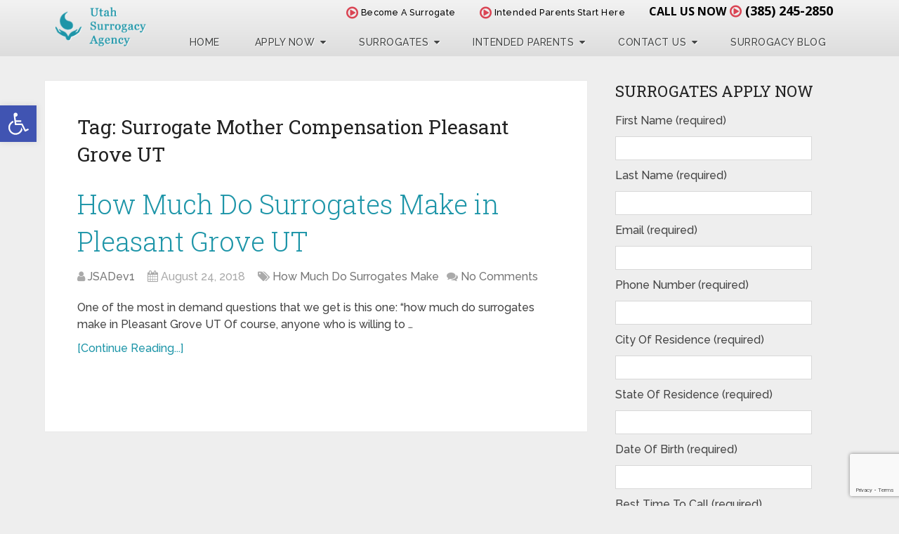

--- FILE ---
content_type: text/html; charset=UTF-8
request_url: https://surrogacyinutah.com/tag/surrogate-mother-compensation-pleasant-grove-ut/
body_size: 91957
content:
<!DOCTYPE html>
<html class="no-js" lang="en-US">
<head>
	<meta charset="UTF-8" />
	<title>Surrogate Mother Compensation Pleasant Grove UT Archives - Surrogacy Agency in Utah</title>
	<meta http-equiv="Content-Type" content="text/html; charset=UTF-8" />
    <!--   Set Default Facebook Image -->
	<meta property="og:image" content="https://d2yd1l3j38t30i.cloudfront.net/wp-content/themes/schema%20child/images/surrogates-application-intended-parents-v2.png">
    <meta property="og:image:type" content="image/png">
    <meta property="og:image:width" content="284">
    <meta property="og:image:height" content="237">
	
        
        
        
                    <meta name="viewport" content="width=device-width, initial-scale=1">
            <meta name="apple-mobile-web-app-capable" content="yes">
            <meta name="apple-mobile-web-app-status-bar-style" content="black">
        
        
        <meta itemprop="name" content="Surrogacy Agency in Utah" />
        <meta itemprop="url" content="https://surrogacyinutah.com" />

        	<link rel="pingback" href="https://surrogacyinutah.com/xmlrpc.php" />
	<!--Google Fonts-->
    <link href='//fonts.googleapis.com/css?family=Open+Sans:400,700,600' rel='stylesheet' type='text/css'>
	<!-- Latest compiled and minified CSS -->
    <link rel="stylesheet" href="https://d2yd1l3j38t30i.cloudfront.net/wp-content/themes/schema%20child/css/bootstrap.min.css">
	<meta name='robots' content='index, follow, max-image-preview:large, max-snippet:-1, max-video-preview:-1' />
<script type="text/javascript">document.documentElement.className = document.documentElement.className.replace( /\bno-js\b/,'js' );</script>
	<!-- This site is optimized with the Yoast SEO plugin v21.5 - https://yoast.com/wordpress/plugins/seo/ -->
	<title>Surrogate Mother Compensation Pleasant Grove UT Archives - Surrogacy Agency in Utah</title>
	<link rel="canonical" href="https://surrogacyinutah.com/tag/surrogate-mother-compensation-pleasant-grove-ut/" />
	<meta property="og:locale" content="en_US" />
	<meta property="og:type" content="article" />
	<meta property="og:title" content="Surrogate Mother Compensation Pleasant Grove UT Archives - Surrogacy Agency in Utah" />
	<meta property="og:url" content="https://surrogacyinutah.com/tag/surrogate-mother-compensation-pleasant-grove-ut/" />
	<meta property="og:site_name" content="Surrogacy Agency in Utah" />
	<script type="application/ld+json" class="yoast-schema-graph">{"@context":"https://schema.org","@graph":[{"@type":"CollectionPage","@id":"https://surrogacyinutah.com/tag/surrogate-mother-compensation-pleasant-grove-ut/","url":"https://surrogacyinutah.com/tag/surrogate-mother-compensation-pleasant-grove-ut/","name":"Surrogate Mother Compensation Pleasant Grove UT Archives - Surrogacy Agency in Utah","isPartOf":{"@id":"https://surrogacyinutah.com/#website"},"breadcrumb":{"@id":"https://surrogacyinutah.com/tag/surrogate-mother-compensation-pleasant-grove-ut/#breadcrumb"},"inLanguage":"en-US"},{"@type":"BreadcrumbList","@id":"https://surrogacyinutah.com/tag/surrogate-mother-compensation-pleasant-grove-ut/#breadcrumb","itemListElement":[{"@type":"ListItem","position":1,"name":"Home","item":"https://surrogacyinutah.com/"},{"@type":"ListItem","position":2,"name":"Surrogate Mother Compensation Pleasant Grove UT"}]},{"@type":"WebSite","@id":"https://surrogacyinutah.com/#website","url":"https://surrogacyinutah.com/","name":"Surrogacy Agency in Utah","description":"Surrogacy in Utah is designed to help you search easily for a trusted fertility doctor or clinic. Become a surrogate or an intended parent now.","potentialAction":[{"@type":"SearchAction","target":{"@type":"EntryPoint","urlTemplate":"https://surrogacyinutah.com/?s={search_term_string}"},"query-input":"required name=search_term_string"}],"inLanguage":"en-US"}]}</script>
	<!-- / Yoast SEO plugin. -->


<link rel='dns-prefetch' href='//stats.wp.com' />
<link rel='dns-prefetch' href='//v0.wordpress.com' />
<link rel="alternate" type="application/rss+xml" title="Surrogacy Agency in Utah &raquo; Feed" href="https://surrogacyinutah.com/feed/" />
<link rel="alternate" type="application/rss+xml" title="Surrogacy Agency in Utah &raquo; Comments Feed" href="https://surrogacyinutah.com/comments/feed/" />
<link rel="alternate" type="application/rss+xml" title="Surrogacy Agency in Utah &raquo; Surrogate Mother Compensation Pleasant Grove UT Tag Feed" href="https://surrogacyinutah.com/tag/surrogate-mother-compensation-pleasant-grove-ut/feed/" />
<script type="text/javascript">
/* <![CDATA[ */
window._wpemojiSettings = {"baseUrl":"https:\/\/s.w.org\/images\/core\/emoji\/14.0.0\/72x72\/","ext":".png","svgUrl":"https:\/\/s.w.org\/images\/core\/emoji\/14.0.0\/svg\/","svgExt":".svg","source":{"concatemoji":"https:\/\/surrogacyinutah.com\/wp-includes\/js\/wp-emoji-release.min.js"}};
/*! This file is auto-generated */
!function(i,n){var o,s,e;function c(e){try{var t={supportTests:e,timestamp:(new Date).valueOf()};sessionStorage.setItem(o,JSON.stringify(t))}catch(e){}}function p(e,t,n){e.clearRect(0,0,e.canvas.width,e.canvas.height),e.fillText(t,0,0);var t=new Uint32Array(e.getImageData(0,0,e.canvas.width,e.canvas.height).data),r=(e.clearRect(0,0,e.canvas.width,e.canvas.height),e.fillText(n,0,0),new Uint32Array(e.getImageData(0,0,e.canvas.width,e.canvas.height).data));return t.every(function(e,t){return e===r[t]})}function u(e,t,n){switch(t){case"flag":return n(e,"\ud83c\udff3\ufe0f\u200d\u26a7\ufe0f","\ud83c\udff3\ufe0f\u200b\u26a7\ufe0f")?!1:!n(e,"\ud83c\uddfa\ud83c\uddf3","\ud83c\uddfa\u200b\ud83c\uddf3")&&!n(e,"\ud83c\udff4\udb40\udc67\udb40\udc62\udb40\udc65\udb40\udc6e\udb40\udc67\udb40\udc7f","\ud83c\udff4\u200b\udb40\udc67\u200b\udb40\udc62\u200b\udb40\udc65\u200b\udb40\udc6e\u200b\udb40\udc67\u200b\udb40\udc7f");case"emoji":return!n(e,"\ud83e\udef1\ud83c\udffb\u200d\ud83e\udef2\ud83c\udfff","\ud83e\udef1\ud83c\udffb\u200b\ud83e\udef2\ud83c\udfff")}return!1}function f(e,t,n){var r="undefined"!=typeof WorkerGlobalScope&&self instanceof WorkerGlobalScope?new OffscreenCanvas(300,150):i.createElement("canvas"),a=r.getContext("2d",{willReadFrequently:!0}),o=(a.textBaseline="top",a.font="600 32px Arial",{});return e.forEach(function(e){o[e]=t(a,e,n)}),o}function t(e){var t=i.createElement("script");t.src=e,t.defer=!0,i.head.appendChild(t)}"undefined"!=typeof Promise&&(o="wpEmojiSettingsSupports",s=["flag","emoji"],n.supports={everything:!0,everythingExceptFlag:!0},e=new Promise(function(e){i.addEventListener("DOMContentLoaded",e,{once:!0})}),new Promise(function(t){var n=function(){try{var e=JSON.parse(sessionStorage.getItem(o));if("object"==typeof e&&"number"==typeof e.timestamp&&(new Date).valueOf()<e.timestamp+604800&&"object"==typeof e.supportTests)return e.supportTests}catch(e){}return null}();if(!n){if("undefined"!=typeof Worker&&"undefined"!=typeof OffscreenCanvas&&"undefined"!=typeof URL&&URL.createObjectURL&&"undefined"!=typeof Blob)try{var e="postMessage("+f.toString()+"("+[JSON.stringify(s),u.toString(),p.toString()].join(",")+"));",r=new Blob([e],{type:"text/javascript"}),a=new Worker(URL.createObjectURL(r),{name:"wpTestEmojiSupports"});return void(a.onmessage=function(e){c(n=e.data),a.terminate(),t(n)})}catch(e){}c(n=f(s,u,p))}t(n)}).then(function(e){for(var t in e)n.supports[t]=e[t],n.supports.everything=n.supports.everything&&n.supports[t],"flag"!==t&&(n.supports.everythingExceptFlag=n.supports.everythingExceptFlag&&n.supports[t]);n.supports.everythingExceptFlag=n.supports.everythingExceptFlag&&!n.supports.flag,n.DOMReady=!1,n.readyCallback=function(){n.DOMReady=!0}}).then(function(){return e}).then(function(){var e;n.supports.everything||(n.readyCallback(),(e=n.source||{}).concatemoji?t(e.concatemoji):e.wpemoji&&e.twemoji&&(t(e.twemoji),t(e.wpemoji)))}))}((window,document),window._wpemojiSettings);
/* ]]> */
</script>
<link rel='stylesheet' id='wp-customer-reviews-3-frontend-css' href='https://d2yd1l3j38t30i.cloudfront.net/wp-content/plugins/wp-customer-reviews/css/wp-customer-reviews.css' type='text/css' media='all' />
<style id='wp-emoji-styles-inline-css' type='text/css'>

	img.wp-smiley, img.emoji {
		display: inline !important;
		border: none !important;
		box-shadow: none !important;
		height: 1em !important;
		width: 1em !important;
		margin: 0 0.07em !important;
		vertical-align: -0.1em !important;
		background: none !important;
		padding: 0 !important;
	}
</style>
<link rel='stylesheet' id='wp-block-library-css' href='https://d2yd1l3j38t30i.cloudfront.net/wp-includes/css/dist/block-library/style.min.css' type='text/css' media='all' />
<style id='wp-block-library-inline-css' type='text/css'>
.has-text-align-justify{text-align:justify;}
</style>
<link rel='stylesheet' id='mediaelement-css' href='https://d2yd1l3j38t30i.cloudfront.net/wp-includes/js/mediaelement/mediaelementplayer-legacy.min.css' type='text/css' media='all' />
<link rel='stylesheet' id='wp-mediaelement-css' href='https://d2yd1l3j38t30i.cloudfront.net/wp-includes/js/mediaelement/wp-mediaelement.min.css' type='text/css' media='all' />
<style id='classic-theme-styles-inline-css' type='text/css'>
/*! This file is auto-generated */
.wp-block-button__link{color:#fff;background-color:#32373c;border-radius:9999px;box-shadow:none;text-decoration:none;padding:calc(.667em + 2px) calc(1.333em + 2px);font-size:1.125em}.wp-block-file__button{background:#32373c;color:#fff;text-decoration:none}
</style>
<style id='global-styles-inline-css' type='text/css'>
body{--wp--preset--color--black: #000000;--wp--preset--color--cyan-bluish-gray: #abb8c3;--wp--preset--color--white: #ffffff;--wp--preset--color--pale-pink: #f78da7;--wp--preset--color--vivid-red: #cf2e2e;--wp--preset--color--luminous-vivid-orange: #ff6900;--wp--preset--color--luminous-vivid-amber: #fcb900;--wp--preset--color--light-green-cyan: #7bdcb5;--wp--preset--color--vivid-green-cyan: #00d084;--wp--preset--color--pale-cyan-blue: #8ed1fc;--wp--preset--color--vivid-cyan-blue: #0693e3;--wp--preset--color--vivid-purple: #9b51e0;--wp--preset--gradient--vivid-cyan-blue-to-vivid-purple: linear-gradient(135deg,rgba(6,147,227,1) 0%,rgb(155,81,224) 100%);--wp--preset--gradient--light-green-cyan-to-vivid-green-cyan: linear-gradient(135deg,rgb(122,220,180) 0%,rgb(0,208,130) 100%);--wp--preset--gradient--luminous-vivid-amber-to-luminous-vivid-orange: linear-gradient(135deg,rgba(252,185,0,1) 0%,rgba(255,105,0,1) 100%);--wp--preset--gradient--luminous-vivid-orange-to-vivid-red: linear-gradient(135deg,rgba(255,105,0,1) 0%,rgb(207,46,46) 100%);--wp--preset--gradient--very-light-gray-to-cyan-bluish-gray: linear-gradient(135deg,rgb(238,238,238) 0%,rgb(169,184,195) 100%);--wp--preset--gradient--cool-to-warm-spectrum: linear-gradient(135deg,rgb(74,234,220) 0%,rgb(151,120,209) 20%,rgb(207,42,186) 40%,rgb(238,44,130) 60%,rgb(251,105,98) 80%,rgb(254,248,76) 100%);--wp--preset--gradient--blush-light-purple: linear-gradient(135deg,rgb(255,206,236) 0%,rgb(152,150,240) 100%);--wp--preset--gradient--blush-bordeaux: linear-gradient(135deg,rgb(254,205,165) 0%,rgb(254,45,45) 50%,rgb(107,0,62) 100%);--wp--preset--gradient--luminous-dusk: linear-gradient(135deg,rgb(255,203,112) 0%,rgb(199,81,192) 50%,rgb(65,88,208) 100%);--wp--preset--gradient--pale-ocean: linear-gradient(135deg,rgb(255,245,203) 0%,rgb(182,227,212) 50%,rgb(51,167,181) 100%);--wp--preset--gradient--electric-grass: linear-gradient(135deg,rgb(202,248,128) 0%,rgb(113,206,126) 100%);--wp--preset--gradient--midnight: linear-gradient(135deg,rgb(2,3,129) 0%,rgb(40,116,252) 100%);--wp--preset--font-size--small: 13px;--wp--preset--font-size--medium: 20px;--wp--preset--font-size--large: 36px;--wp--preset--font-size--x-large: 42px;--wp--preset--spacing--20: 0.44rem;--wp--preset--spacing--30: 0.67rem;--wp--preset--spacing--40: 1rem;--wp--preset--spacing--50: 1.5rem;--wp--preset--spacing--60: 2.25rem;--wp--preset--spacing--70: 3.38rem;--wp--preset--spacing--80: 5.06rem;--wp--preset--shadow--natural: 6px 6px 9px rgba(0, 0, 0, 0.2);--wp--preset--shadow--deep: 12px 12px 50px rgba(0, 0, 0, 0.4);--wp--preset--shadow--sharp: 6px 6px 0px rgba(0, 0, 0, 0.2);--wp--preset--shadow--outlined: 6px 6px 0px -3px rgba(255, 255, 255, 1), 6px 6px rgba(0, 0, 0, 1);--wp--preset--shadow--crisp: 6px 6px 0px rgba(0, 0, 0, 1);}:where(.is-layout-flex){gap: 0.5em;}:where(.is-layout-grid){gap: 0.5em;}body .is-layout-flow > .alignleft{float: left;margin-inline-start: 0;margin-inline-end: 2em;}body .is-layout-flow > .alignright{float: right;margin-inline-start: 2em;margin-inline-end: 0;}body .is-layout-flow > .aligncenter{margin-left: auto !important;margin-right: auto !important;}body .is-layout-constrained > .alignleft{float: left;margin-inline-start: 0;margin-inline-end: 2em;}body .is-layout-constrained > .alignright{float: right;margin-inline-start: 2em;margin-inline-end: 0;}body .is-layout-constrained > .aligncenter{margin-left: auto !important;margin-right: auto !important;}body .is-layout-constrained > :where(:not(.alignleft):not(.alignright):not(.alignfull)){max-width: var(--wp--style--global--content-size);margin-left: auto !important;margin-right: auto !important;}body .is-layout-constrained > .alignwide{max-width: var(--wp--style--global--wide-size);}body .is-layout-flex{display: flex;}body .is-layout-flex{flex-wrap: wrap;align-items: center;}body .is-layout-flex > *{margin: 0;}body .is-layout-grid{display: grid;}body .is-layout-grid > *{margin: 0;}:where(.wp-block-columns.is-layout-flex){gap: 2em;}:where(.wp-block-columns.is-layout-grid){gap: 2em;}:where(.wp-block-post-template.is-layout-flex){gap: 1.25em;}:where(.wp-block-post-template.is-layout-grid){gap: 1.25em;}.has-black-color{color: var(--wp--preset--color--black) !important;}.has-cyan-bluish-gray-color{color: var(--wp--preset--color--cyan-bluish-gray) !important;}.has-white-color{color: var(--wp--preset--color--white) !important;}.has-pale-pink-color{color: var(--wp--preset--color--pale-pink) !important;}.has-vivid-red-color{color: var(--wp--preset--color--vivid-red) !important;}.has-luminous-vivid-orange-color{color: var(--wp--preset--color--luminous-vivid-orange) !important;}.has-luminous-vivid-amber-color{color: var(--wp--preset--color--luminous-vivid-amber) !important;}.has-light-green-cyan-color{color: var(--wp--preset--color--light-green-cyan) !important;}.has-vivid-green-cyan-color{color: var(--wp--preset--color--vivid-green-cyan) !important;}.has-pale-cyan-blue-color{color: var(--wp--preset--color--pale-cyan-blue) !important;}.has-vivid-cyan-blue-color{color: var(--wp--preset--color--vivid-cyan-blue) !important;}.has-vivid-purple-color{color: var(--wp--preset--color--vivid-purple) !important;}.has-black-background-color{background-color: var(--wp--preset--color--black) !important;}.has-cyan-bluish-gray-background-color{background-color: var(--wp--preset--color--cyan-bluish-gray) !important;}.has-white-background-color{background-color: var(--wp--preset--color--white) !important;}.has-pale-pink-background-color{background-color: var(--wp--preset--color--pale-pink) !important;}.has-vivid-red-background-color{background-color: var(--wp--preset--color--vivid-red) !important;}.has-luminous-vivid-orange-background-color{background-color: var(--wp--preset--color--luminous-vivid-orange) !important;}.has-luminous-vivid-amber-background-color{background-color: var(--wp--preset--color--luminous-vivid-amber) !important;}.has-light-green-cyan-background-color{background-color: var(--wp--preset--color--light-green-cyan) !important;}.has-vivid-green-cyan-background-color{background-color: var(--wp--preset--color--vivid-green-cyan) !important;}.has-pale-cyan-blue-background-color{background-color: var(--wp--preset--color--pale-cyan-blue) !important;}.has-vivid-cyan-blue-background-color{background-color: var(--wp--preset--color--vivid-cyan-blue) !important;}.has-vivid-purple-background-color{background-color: var(--wp--preset--color--vivid-purple) !important;}.has-black-border-color{border-color: var(--wp--preset--color--black) !important;}.has-cyan-bluish-gray-border-color{border-color: var(--wp--preset--color--cyan-bluish-gray) !important;}.has-white-border-color{border-color: var(--wp--preset--color--white) !important;}.has-pale-pink-border-color{border-color: var(--wp--preset--color--pale-pink) !important;}.has-vivid-red-border-color{border-color: var(--wp--preset--color--vivid-red) !important;}.has-luminous-vivid-orange-border-color{border-color: var(--wp--preset--color--luminous-vivid-orange) !important;}.has-luminous-vivid-amber-border-color{border-color: var(--wp--preset--color--luminous-vivid-amber) !important;}.has-light-green-cyan-border-color{border-color: var(--wp--preset--color--light-green-cyan) !important;}.has-vivid-green-cyan-border-color{border-color: var(--wp--preset--color--vivid-green-cyan) !important;}.has-pale-cyan-blue-border-color{border-color: var(--wp--preset--color--pale-cyan-blue) !important;}.has-vivid-cyan-blue-border-color{border-color: var(--wp--preset--color--vivid-cyan-blue) !important;}.has-vivid-purple-border-color{border-color: var(--wp--preset--color--vivid-purple) !important;}.has-vivid-cyan-blue-to-vivid-purple-gradient-background{background: var(--wp--preset--gradient--vivid-cyan-blue-to-vivid-purple) !important;}.has-light-green-cyan-to-vivid-green-cyan-gradient-background{background: var(--wp--preset--gradient--light-green-cyan-to-vivid-green-cyan) !important;}.has-luminous-vivid-amber-to-luminous-vivid-orange-gradient-background{background: var(--wp--preset--gradient--luminous-vivid-amber-to-luminous-vivid-orange) !important;}.has-luminous-vivid-orange-to-vivid-red-gradient-background{background: var(--wp--preset--gradient--luminous-vivid-orange-to-vivid-red) !important;}.has-very-light-gray-to-cyan-bluish-gray-gradient-background{background: var(--wp--preset--gradient--very-light-gray-to-cyan-bluish-gray) !important;}.has-cool-to-warm-spectrum-gradient-background{background: var(--wp--preset--gradient--cool-to-warm-spectrum) !important;}.has-blush-light-purple-gradient-background{background: var(--wp--preset--gradient--blush-light-purple) !important;}.has-blush-bordeaux-gradient-background{background: var(--wp--preset--gradient--blush-bordeaux) !important;}.has-luminous-dusk-gradient-background{background: var(--wp--preset--gradient--luminous-dusk) !important;}.has-pale-ocean-gradient-background{background: var(--wp--preset--gradient--pale-ocean) !important;}.has-electric-grass-gradient-background{background: var(--wp--preset--gradient--electric-grass) !important;}.has-midnight-gradient-background{background: var(--wp--preset--gradient--midnight) !important;}.has-small-font-size{font-size: var(--wp--preset--font-size--small) !important;}.has-medium-font-size{font-size: var(--wp--preset--font-size--medium) !important;}.has-large-font-size{font-size: var(--wp--preset--font-size--large) !important;}.has-x-large-font-size{font-size: var(--wp--preset--font-size--x-large) !important;}
.wp-block-navigation a:where(:not(.wp-element-button)){color: inherit;}
:where(.wp-block-post-template.is-layout-flex){gap: 1.25em;}:where(.wp-block-post-template.is-layout-grid){gap: 1.25em;}
:where(.wp-block-columns.is-layout-flex){gap: 2em;}:where(.wp-block-columns.is-layout-grid){gap: 2em;}
.wp-block-pullquote{font-size: 1.5em;line-height: 1.6;}
</style>
<link rel='stylesheet' id='BNSFC-Style-css' href='https://d2yd1l3j38t30i.cloudfront.net/wp-content/plugins/bns-featured-category/bnsfc-style.css' type='text/css' media='screen' />
<link rel='stylesheet' id='contact-form-7-css' href='https://d2yd1l3j38t30i.cloudfront.net/wp-content/plugins/contact-form-7/includes/css/styles.css' type='text/css' media='all' />
<link rel='stylesheet' id='wp-polls-css' href='https://d2yd1l3j38t30i.cloudfront.net/wp-content/plugins/wp-polls/polls-css.css' type='text/css' media='all' />
<style id='wp-polls-inline-css' type='text/css'>
.wp-polls .pollbar {
	margin: 1px;
	font-size: 13px;
	line-height: 15px;
	height: 15px;
	background-image: url('https://d2yd1l3j38t30i.cloudfront.net/wp-content/plugins/wp-polls/images/default_gradient/pollbg.gif');
	border: 1px solid #c8c8c8;
}

</style>
<link rel='stylesheet' id='pojo-a11y-css' href='https://d2yd1l3j38t30i.cloudfront.net/wp-content/plugins/pojo-accessibility/assets/css/style.min.css' type='text/css' media='all' />
<link rel='stylesheet' id='jvcf7_client_css-css' href='https://d2yd1l3j38t30i.cloudfront.net/wp-content/plugins/jquery-validation-for-contact-form-7/includes/assets/css/jvcf7_client.css' type='text/css' media='all' />
<link rel='stylesheet' id='schema-stylesheet-css' href='https://d2yd1l3j38t30i.cloudfront.net/wp-content/themes/schema%20child/style.css' type='text/css' media='all' />
<style id='schema-stylesheet-inline-css' type='text/css'>

         body {background-color:#eeeeee;background-image:url(https://d2yd1l3j38t30i.cloudfront.net/wp-content/themes/schema/images/nobg.png);}
        .pace .pace-progress, #mobile-menu-wrapper ul li a:hover, .page-numbers.current, .pagination a:hover, .single .pagination a:hover .current { background: #1d95a8; }
        .postauthor h5, .single_post a, .textwidget a, .pnavigation2 a, .sidebar.c-4-12 a:hover, footer .widget li a:hover, .sidebar.c-4-12 a:hover, .reply a, .title a:hover, .post-info a:hover, .widget .thecomment, #tabber .inside li a:hover, .readMore a:hover, .fn a, a, a:hover, #secondary-navigation .navigation ul li a:hover, .readMore a, #primary-navigation a:hover, #secondary-navigation .navigation ul .current-menu-item a, .widget .wp_review_tab_widget_content a, .sidebar .wpt_widget_content a { color:#1d95a8; }
         a#pull, #commentform input#submit, #mtscontact_submit, .mts-subscribe input[type='submit'], .widget_product_search input[type='submit'], #move-to-top:hover, .currenttext, .pagination a:hover, .pagination .nav-previous a:hover, .pagination .nav-next a:hover, #load-posts a:hover, .single .pagination a:hover .currenttext, .single .pagination > .current .currenttext, #tabber ul.tabs li a.selected, .tagcloud a, .navigation ul .sfHover a, .woocommerce a.button, .woocommerce-page a.button, .woocommerce button.button, .woocommerce-page button.button, .woocommerce input.button, .woocommerce-page input.button, .woocommerce #respond input#submit, .woocommerce-page #respond input#submit, .woocommerce #content input.button, .woocommerce-page #content input.button, .woocommerce .bypostauthor:after, #searchsubmit, .woocommerce nav.woocommerce-pagination ul li span.current, .woocommerce-page nav.woocommerce-pagination ul li span.current, .woocommerce #content nav.woocommerce-pagination ul li span.current, .woocommerce-page #content nav.woocommerce-pagination ul li span.current, .woocommerce nav.woocommerce-pagination ul li a:hover, .woocommerce-page nav.woocommerce-pagination ul li a:hover, .woocommerce #content nav.woocommerce-pagination ul li a:hover, .woocommerce-page #content nav.woocommerce-pagination ul li a:hover, .woocommerce nav.woocommerce-pagination ul li a:focus, .woocommerce-page nav.woocommerce-pagination ul li a:focus, .woocommerce #content nav.woocommerce-pagination ul li a:focus, .woocommerce-page #content nav.woocommerce-pagination ul li a:focus, .woocommerce a.button, .woocommerce-page a.button, .woocommerce button.button, .woocommerce-page button.button, .woocommerce input.button, .woocommerce-page input.button, .woocommerce #respond input#submit, .woocommerce-page #respond input#submit, .woocommerce #content input.button, .woocommerce-page #content input.button, .latestPost-review-wrapper, .latestPost .review-type-circle.latestPost-review-wrapper, #wpmm-megamenu .review-total-only, .sbutton, #searchsubmit, .widget .wpt_widget_content #tags-tab-content ul li a, .widget .review-total-only.large-thumb, #add_payment_method .wc-proceed-to-checkout a.checkout-button, .woocommerce-cart .wc-proceed-to-checkout a.checkout-button, .woocommerce-checkout .wc-proceed-to-checkout a.checkout-button, .woocommerce #respond input#submit.alt:hover, .woocommerce a.button.alt:hover, .woocommerce button.button.alt:hover, .woocommerce input.button.alt:hover, .woocommerce #respond input#submit.alt, .woocommerce a.button.alt, .woocommerce button.button.alt, .woocommerce input.button.alt, .woocommerce-account .woocommerce-MyAccount-navigation li.is-active { background-color:#1d95a8; color: #fff!important; }
        .related-posts .title a:hover, .latestPost .title a { color: #1d95a8; }
        .navigation #wpmm-megamenu .wpmm-pagination a { background-color: #1d95a8!important; }
        footer {background-color:#222222; }
        footer {background-image: url(https://d2yd1l3j38t30i.cloudfront.net/wp-content/themes/schema/images/nobg.png );}
        .copyrights { background-color: #ffffff; }
        .flex-control-thumbs .flex-active{ border-top:3px solid #1d95a8;}
        .wpmm-megamenu-showing.wpmm-light-scheme { background-color:#1d95a8!important; }
        
        .shareit { top: 282px; left: auto; margin: 0 0 0 -135px; width: 90px; position: fixed; padding: 5px; border:none; border-right: 0;}
		.share-item {margin: 2px;}
        
        .bypostauthor > div { overflow: hidden; padding: 3%!important; background: #222; width: 94%!important; color: #AAA; }
		.bypostauthor:after { content: "\f044"; position: absolute; font-family: fontawesome; right: 0; top: 0; padding: 1px 10px; color: #535353; font-size: 32px; }
        
        
			
</style>
<link rel='stylesheet' id='responsive-css' href='https://d2yd1l3j38t30i.cloudfront.net/wp-content/themes/schema/css/responsive.css' type='text/css' media='all' />
<link rel='stylesheet' id='fontawesome-css' href='https://d2yd1l3j38t30i.cloudfront.net/wp-content/themes/schema/css/font-awesome.min.css' type='text/css' media='all' />
<link rel='stylesheet' id='jetpack_css-css' href='https://d2yd1l3j38t30i.cloudfront.net/wp-content/plugins/jetpack/css/jetpack.css' type='text/css' media='all' />
<script type="text/javascript" src="https://d2yd1l3j38t30i.cloudfront.net/wp-includes/js/jquery/jquery.min.js" id="jquery-core-js"></script>
<script type="text/javascript" src="https://d2yd1l3j38t30i.cloudfront.net/wp-includes/js/jquery/jquery-migrate.min.js" id="jquery-migrate-js"></script>
<script type="text/javascript" src="https://d2yd1l3j38t30i.cloudfront.net/wp-content/plugins/wp-customer-reviews/js/wp-customer-reviews.js" id="wp-customer-reviews-3-frontend-js"></script>
<script type="text/javascript" id="customscript-js-extra">
/* <![CDATA[ */
var mts_customscript = {"responsive":"1","nav_menu":"both"};
/* ]]> */
</script>
<script type="text/javascript" async="async" src="https://d2yd1l3j38t30i.cloudfront.net/wp-content/themes/schema/js/customscript.js" id="customscript-js"></script>
<script type="text/javascript" id="mts_ajax-js-extra">
/* <![CDATA[ */
var mts_ajax_search = {"url":"https:\/\/surrogacyinutah.com\/wp-admin\/admin-ajax.php","ajax_search":"1"};
/* ]]> */
</script>
<script type="text/javascript" async="async" src="https://d2yd1l3j38t30i.cloudfront.net/wp-content/themes/schema/js/ajax.js" id="mts_ajax-js"></script>
<link rel="https://api.w.org/" href="https://surrogacyinutah.com/wp-json/" /><link rel="alternate" type="application/json" href="https://surrogacyinutah.com/wp-json/wp/v2/tags/823" />
<script type="text/javascript">
(function(url){
	if(/(?:Chrome\/26\.0\.1410\.63 Safari\/537\.31|WordfenceTestMonBot)/.test(navigator.userAgent)){ return; }
	var addEvent = function(evt, handler) {
		if (window.addEventListener) {
			document.addEventListener(evt, handler, false);
		} else if (window.attachEvent) {
			document.attachEvent('on' + evt, handler);
		}
	};
	var removeEvent = function(evt, handler) {
		if (window.removeEventListener) {
			document.removeEventListener(evt, handler, false);
		} else if (window.detachEvent) {
			document.detachEvent('on' + evt, handler);
		}
	};
	var evts = 'contextmenu dblclick drag dragend dragenter dragleave dragover dragstart drop keydown keypress keyup mousedown mousemove mouseout mouseover mouseup mousewheel scroll'.split(' ');
	var logHuman = function() {
		if (window.wfLogHumanRan) { return; }
		window.wfLogHumanRan = true;
		var wfscr = document.createElement('script');
		wfscr.type = 'text/javascript';
		wfscr.async = true;
		wfscr.src = url + '&r=' + Math.random();
		(document.getElementsByTagName('head')[0]||document.getElementsByTagName('body')[0]).appendChild(wfscr);
		for (var i = 0; i < evts.length; i++) {
			removeEvent(evts[i], logHuman);
		}
	};
	for (var i = 0; i < evts.length; i++) {
		addEvent(evts[i], logHuman);
	}
})('//surrogacyinutah.com/?wordfence_lh=1&hid=4E285E399766FCF9E768DED45A2D80CC');
</script>	<style>img#wpstats{display:none}</style>
		<link href="//fonts.googleapis.com/css?family=Roboto+Slab:normal|Raleway:500|Raleway:700|Roboto+Slab:300&amp;subset=latin" rel="stylesheet" type="text/css">
<style type="text/css">
#logo a { font-family: 'Roboto Slab'; font-weight: normal; font-size: 32px; color: #222222;text-transform: uppercase; }
.primary-navigation a { font-family: 'Raleway'; font-weight: 500; font-size: 13px; color: #777777; }
.secondary-navigation a { font-family: 'Raleway'; font-weight: 700; font-size: 16px; color: #ffffff;text-transform: uppercase; }
.latestPost .title a { font-family: 'Roboto Slab'; font-weight: 300; font-size: 38px; color: #0274be; }
.single-title { font-family: 'Roboto Slab'; font-weight: 300; font-size: 38px; color: #222222; }
body { font-family: 'Raleway'; font-weight: 500; font-size: 16px; color: #444444; }
#sidebars .widget h3 { font-family: 'Roboto Slab'; font-weight: normal; font-size: 20px; color: #222222;text-transform: uppercase; }
#sidebars .widget { font-family: 'Raleway'; font-weight: 500; font-size: 16px; color: #444444; }
.footer-widgets h3 { font-family: 'Roboto Slab'; font-weight: normal; font-size: 18px; color: #ffffff;text-transform: uppercase; }
.f-widget a, footer .wpt_widget_content a, footer .wp_review_tab_widget_content a, footer .wpt_tab_widget_content a, footer .widget .wp_review_tab_widget_content a { font-family: 'Raleway'; font-weight: 500; font-size: 16px; color: #999999; }
.footer-widgets, .f-widget .top-posts .comment_num, footer .meta, footer .twitter_time, footer .widget .wpt_widget_content .wpt-postmeta, footer .widget .wpt_comment_content, footer .widget .wpt_excerpt, footer .wp_review_tab_widget_content .wp-review-tab-postmeta, footer .advanced-recent-posts p, footer .popular-posts p, footer .category-posts p { font-family: 'Raleway'; font-weight: 500; font-size: 16px; color: #777777; }
#copyright-note, #copyright-note a { font-family: 'Raleway'; font-weight: 500; font-size: 14px; color: #7e7d7d; }
h1 { font-family: 'Roboto Slab'; font-weight: normal; font-size: 28px; color: #222222; }
h2 { font-family: 'Roboto Slab'; font-weight: normal; font-size: 24px; color: #222222; }
h3 { font-family: 'Roboto Slab'; font-weight: normal; font-size: 22px; color: #222222; }
h4 { font-family: 'Roboto Slab'; font-weight: normal; font-size: 20px; color: #222222; }
h5 { font-family: 'Roboto Slab'; font-weight: normal; font-size: 18px; color: #222222; }
h6 { font-family: 'Roboto Slab'; font-weight: normal; font-size: 16px; color: #222222; }
</style>
<style type="text/css">
#pojo-a11y-toolbar .pojo-a11y-toolbar-toggle a{ background-color: #4054b2;	color: #ffffff;}
#pojo-a11y-toolbar .pojo-a11y-toolbar-overlay, #pojo-a11y-toolbar .pojo-a11y-toolbar-overlay ul.pojo-a11y-toolbar-items.pojo-a11y-links{ border-color: #4054b2;}
body.pojo-a11y-focusable a:focus{ outline-style: solid !important;	outline-width: 1px !important;	outline-color: #FF0000 !important;}
#pojo-a11y-toolbar{ top: 100px !important;}
#pojo-a11y-toolbar .pojo-a11y-toolbar-overlay{ background-color: #ffffff;}
#pojo-a11y-toolbar .pojo-a11y-toolbar-overlay ul.pojo-a11y-toolbar-items li.pojo-a11y-toolbar-item a, #pojo-a11y-toolbar .pojo-a11y-toolbar-overlay p.pojo-a11y-toolbar-title{ color: #333333;}
#pojo-a11y-toolbar .pojo-a11y-toolbar-overlay ul.pojo-a11y-toolbar-items li.pojo-a11y-toolbar-item a.active{ background-color: #4054b2;	color: #ffffff;}
@media (max-width: 767px) { #pojo-a11y-toolbar { top: 50px !important; } }</style> 
    
    <style>
    /* Add Custom CSS Here */
    #pojo-a11y-toolbar {
    top: 150px !important;
    }
    @media (max-width: 767px) {
        #pojo-a11y-toolbar {
        top: 150px !important;
        }
    }
    </style>

<link rel="stylesheet" type="text/css" id="wp-custom-css" href="https://surrogacyinutah.com/?custom-css=7bbab69417" /><!--Google Analytics-->
<script>
  (function(i,s,o,g,r,a,m){i['GoogleAnalyticsObject']=r;i[r]=i[r]||function(){
  (i[r].q=i[r].q||[]).push(arguments)},i[r].l=1*new Date();a=s.createElement(o),
  m=s.getElementsByTagName(o)[0];a.async=1;a.src=g;m.parentNode.insertBefore(a,m)
  })(window,document,'script','//www.google-analytics.com/analytics.js','ga');
  ga('create', 'UA-63063179-1', 'auto');
  ga('send', 'pageview');
</script>

<!-- Google tag (gtag.js) -->
<script async src="https://www.googletagmanager.com/gtag/js?id=G-2M03M5JNNY"></script>
<script>
  window.dataLayer = window.dataLayer || [];
  function gtag(){dataLayer.push(arguments);}
  gtag('js', new Date());

  gtag('config', 'G-2M03M5JNNY');
</script>
	
</head>
<body id ="blog" class="archive tag tag-surrogate-mother-compensation-pleasant-grove-ut tag-823 main">

<!-- 	
            <div 
                class="elfsight-widget-popup elfsight-widget" 
                data-elfsight-popup-options="%7B%22blocks%22%3A%5B%7B%22id%22%3A%22babc7e96-e195-4da3-a8c5-7072d42f2f5c%22%2C%22type%22%3A%22image%22%2C%22imageFile%22%3Anull%2C%22imageScale%22%3A100%7D%2C%7B%22id%22%3A%22a05499d3-30f2-415a-a184-5cb56bf31ff4%22%2C%22type%22%3A%22spacing%22%2C%22spacingSize%22%3A16%2C%22label%22%3A%22Spacing%22%7D%2C%7B%22id%22%3A%224adbfd26-2dce-474b-974b-dbe26c5fa8a5%22%2C%22type%22%3A%22title%22%2C%22titleText%22%3A%22Want%20to%20earn%20up%20to%20%2450%2C000%20as%20a%20surrogate%3F%22%2C%22titleColor%22%3A%22rgb%280%2C%200%2C%200%29%22%2C%22titleFontSize%22%3A37%2C%22titleFontWeight%22%3A700%2C%22label%22%3A%22Title%22%7D%2C%7B%22id%22%3A%22a737ec46-7364-4473-b349-499987a3926b%22%2C%22type%22%3A%22title%22%2C%22titleText%22%3A%22%28%241000%20fast%20start%20bonus%21%29%22%2C%22titleColor%22%3A%22rgb%280%2C%200%2C%200%29%22%2C%22titleFontSize%22%3A30%2C%22titleFontWeight%22%3A700%2C%22label%22%3A%22Title%22%7D%2C%7B%22id%22%3A%226689e0da-ab1d-42a0-ac83-457ff13f91dd%22%2C%22type%22%3A%22button%22%2C%22buttonText%22%3A%22%20Click%20Here%20To%20See%20If%20You%20Qualify%22%2C%22buttonAction%22%3A%22redirect%22%2C%22buttonStyle%22%3A%22outline%22%2C%22buttonShape%22%3A%22rectangle%22%2C%22buttonColor%22%3A%22rgb%28238%2C%2097%2C%200%29%22%2C%22buttonFontSize%22%3A20%2C%22label%22%3A%22Button%22%2C%22buttonUrl%22%3A%22https%3A%5C%2F%5C%2Fsurrogates.surrogatecentral.net%5C%2Fuss%22%2C%22buttonOpenLinkInNewTab%22%3Atrue%7D%5D%2C%22layout%22%3A%22modal%22%2C%22width%22%3A500%2C%22popupBlocksAlignment%22%3A%22center%22%2C%22popupShape%22%3A%22rectangle%22%2C%22popupBackgroundColor%22%3A%22rgb%28255%2C%20255%2C%20255%29%22%2C%22popupBackgroundImage%22%3Anull%2C%22popupBackgroundImageOverlayColor%22%3A%22%22%2C%22overlayVisible%22%3Atrue%2C%22overlayClose%22%3Atrue%2C%22overlayBackgroundColor%22%3A%22rgba%2817%2C%2017%2C%2017%2C%200.7%29%22%2C%22overlayBackgroundImage%22%3Anull%2C%22overlayBackgroundImageOverlayColor%22%3A%22%22%2C%22closeButtonVisible%22%3Atrue%2C%22closeButtonColor%22%3A%22rgba%2817%2C%2017%2C%2017%2C%200.7%29%22%2C%22triggerPageLoadEnabled%22%3Atrue%2C%22triggerTimeOnPageEnabled%22%3Afalse%2C%22triggerTimeOnPageDuration%22%3A30%2C%22triggerScrollEnabled%22%3Afalse%2C%22triggerScrollPosition%22%3A50%2C%22triggerScrollToElementEnabled%22%3Afalse%2C%22triggerScrollToElementId%22%3Anull%2C%22triggerClickEnabled%22%3Afalse%2C%22triggerClickElementId%22%3Anull%2C%22triggerExitIntentEnabled%22%3Afalse%2C%22displayFrequency%22%3A%22everytime%22%2C%22displayPages%22%3A%22allPages%22%2C%22displayExcludedPages%22%3A%5B%5D%2C%22displaySpecificPages%22%3A%5B%5D%2C%22displayDevices%22%3A%5B%22desktop%22%2C%22tablet%22%2C%22mobile%22%5D%2C%22widgetId%22%3A%221%22%7D" 
                data-elfsight-popup-version="1.1.0"
                data-elfsight-widget-id="elfsight-popup-1">
            </div>
             -->

	<div class="hfeed main-container-wrap">
		<header class="main-header logo_in_nav_header" role="banner">
							<div id="primary-nav">
					<div class="container">
						<span class="top-phone">
							<span class="top-cta">
								<a class="first-cta" href="/surrogates-apply-now/"><i class="fa fa-play-circle-o"></i> Become A Surrogate</a>
							    <a class="second-cta" href="/intended-parents-apply-now/"><i class="fa fa-play-circle-o"></i> Intended Parents Start Here</a>
							</span>
							    <!-- <i class="top-phone-icon fa fa-phone"></i> --><span class="tp-text">Call Us Now</span><i class="fa fa-play-circle-o tp-circle"></i><a class="top-call-link" href="tel:3852452850">(385) 245-2850</a>
							</span>
				        <div class="primary-navigation" role="navigation">
				    		<nav id="navigation" class="clearfix">
				    							    				<ul class="menu clearfix">
				    					<li class="page_item page-item-958"><a href="https://surrogacyinutah.com/be-a-surrogate-for-gay-couples/">Be a Surrogate for Gay Couples</a></li>
<li class="page_item page-item-254"><a href="https://surrogacyinutah.com/be-a-surrogate-mother/">Be a Surrogate Mother</a></li>
<li class="page_item page-item-2400"><a href="https://surrogacyinutah.com/become-a-surrogate-mother-in-layton-ut/">Become a Surrogate Mother in Layton, UT</a></li>
<li class="page_item page-item-2396"><a href="https://surrogacyinutah.com/become-a-surrogate-mother-in-ogden-ut/">Become a Surrogate Mother in Ogden, UT</a></li>
<li class="page_item page-item-2392"><a href="https://surrogacyinutah.com/become-a-surrogate-mother-in-orem-ut/">Become a Surrogate Mother in Orem, UT</a></li>
<li class="page_item page-item-2388"><a href="https://surrogacyinutah.com/become-a-surrogate-mother-in-provo-ut/">Become a Surrogate Mother in Provo, UT</a></li>
<li class="page_item page-item-2384"><a href="https://surrogacyinutah.com/become-a-surrogate-mother-in-salt-lake-city-ut/">Become a Surrogate Mother in Salt Lake City, UT</a></li>
<li class="page_item page-item-2394"><a href="https://surrogacyinutah.com/become-a-surrogate-mother-in-sandy-ut/">Become a Surrogate Mother in Sandy, UT</a></li>
<li class="page_item page-item-2398"><a href="https://surrogacyinutah.com/become-a-surrogate-mother-in-st-george-ut/">Become a Surrogate Mother in St. George, UT</a></li>
<li class="page_item page-item-2402"><a href="https://surrogacyinutah.com/become-a-surrogate-mother-in-taylorsville-ut/">Become a Surrogate Mother in Taylorsville, UT</a></li>
<li class="page_item page-item-548"><a href="https://surrogacyinutah.com/become-a-surrogate-mother-in-pennsylvania/">Become a Surrogate Mother in Utah</a></li>
<li class="page_item page-item-2390"><a href="https://surrogacyinutah.com/become-a-surrogate-mother-in-west-jordan-ut/">Become a Surrogate Mother in West Jordan, UT</a></li>
<li class="page_item page-item-2386"><a href="https://surrogacyinutah.com/become-a-surrogate-mother-in-west-valley-city-ut/">Become a Surrogate Mother in West Valley City, UT</a></li>
<li class="page_item page-item-1191"><a href="https://surrogacyinutah.com/surrogate-pennsylvania-clinics/">Becoming a Surrogate in Utah</a></li>
<li class="page_item page-item-956"><a href="https://surrogacyinutah.com/gay-parenting-myths-debunked/">Gay Parenting Myths Debunked</a></li>
<li class="page_item page-item-536"><a href="https://surrogacyinutah.com/gestational-surrogacy-intended-parent-faq/">Gestational Surrogacy FAQs for Intended Parents</a></li>
<li class="page_item page-item-259"><a href="https://surrogacyinutah.com/gestational-surrogate-requirements/">Gestational Surrogate Requirements</a></li>
<li class="page_item page-item-1755"><a href="https://surrogacyinutah.com/">Home</a></li>
<li class="page_item page-item-976"><a href="https://surrogacyinutah.com/how-we-screen-our-surrogates/">How We Screen Our Surrogates</a></li>
<li class="page_item page-item-505 page_item_has_children"><a href="https://surrogacyinutah.com/intended-parents/">Intended Parents</a>
<ul class='children'>
	<li class="page_item page-item-943"><a href="https://surrogacyinutah.com/intended-parents/surrogate-mother-for-gay-couples/">Finding a Surrogate Mother for Gay Couples</a></li>
	<li class="page_item page-item-946"><a href="https://surrogacyinutah.com/intended-parents/gay-surrogacy-faq/">Gay Surrogacy FAQ</a></li>
</ul>
</li>
<li class="page_item page-item-512"><a href="https://surrogacyinutah.com/intended-parents-apply-now/">Intended Parents Apply Now</a></li>
<li class="page_item page-item-3618"><a href="https://surrogacyinutah.com/leave-a-review/">Leave a Review</a></li>
<li class="page_item page-item-937"><a href="https://surrogacyinutah.com/surrogate-mother-pennsylvania-laws/">Legal Advantages for a Surrogate Mother in Utah</a></li>
<li class="page_item page-item-799"><a href="https://surrogacyinutah.com/requirements-for-becoming-a-surrogate-mother/">Requirements for Becoming a Surrogate Mother</a></li>
<li class="page_item page-item-2451"><a href="https://surrogacyinutah.com/surrogacy-agency-in-layton-ut/">Surrogacy Agency in Layton UT &#8212; How We Help Surrogates</a></li>
<li class="page_item page-item-2447"><a href="https://surrogacyinutah.com/surrogacy-agency-in-ogden-ut/">Surrogacy Agency in Ogden UT &#8212; How We Help Surrogates</a></li>
<li class="page_item page-item-2442"><a href="https://surrogacyinutah.com/surrogacy-agency-in-orem-ut/">Surrogacy Agency in Orem UT &#8212; How We Help Surrogates</a></li>
<li class="page_item page-item-2438"><a href="https://surrogacyinutah.com/how-to-choose-a-surrogacy-agency-in-provo-ut/">Surrogacy Agency in Provo UT &#8212; How We Help Surrogates</a></li>
<li class="page_item page-item-2434"><a href="https://surrogacyinutah.com/surrogacy-agency-in-salt-lake-city-ut/">Surrogacy Agency in Salt Lake City UT &#8212; How We Help Surrogates</a></li>
<li class="page_item page-item-2444"><a href="https://surrogacyinutah.com/surrogacy-agency-in-sandy-ut/">Surrogacy Agency in Sandy UT &#8212; How We Help Surrogates</a></li>
<li class="page_item page-item-2449"><a href="https://surrogacyinutah.com/surrogacy-agency-in-st-george-ut/">Surrogacy Agency in St. George UT &#8212; How We Help Surrogates</a></li>
<li class="page_item page-item-2454"><a href="https://surrogacyinutah.com/surrogacy-agency-in-taylorsville-ut/">Surrogacy Agency in Taylorsville UT &#8212; How We Help Surrogates</a></li>
<li class="page_item page-item-2440"><a href="https://surrogacyinutah.com/surrogacy-agency-in-west-jordan-ut/">Surrogacy Agency in West Jordan UT &#8212; How We Help Surrogates</a></li>
<li class="page_item page-item-2436"><a href="https://surrogacyinutah.com/surrogacy-agency-in-west-valley-city-ut/">Surrogacy Agency in West Valley City UT &#8212; How We Help Surrogates</a></li>
<li class="page_item page-item-590 current_page_parent"><a href="https://surrogacyinutah.com/surrogacy-blog/">Surrogacy Blog</a></li>
<li class="page_item page-item-340"><a href="https://surrogacyinutah.com/surrogacy-contact/">Surrogacy Contact</a></li>
<li class="page_item page-item-960"><a href="https://surrogacyinutah.com/surrogacy-for-gay-couples/">Surrogacy For Gay Couples</a></li>
<li class="page_item page-item-541"><a href="https://surrogacyinutah.com/surrogacy-in-pennsylvania/">Surrogacy in Utah</a></li>
<li class="page_item page-item-948"><a href="https://surrogacyinutah.com/gay-parents-surrogacy/">Surrogacy On the Rise for Gay Parents</a></li>
<li class="page_item page-item-953"><a href="https://surrogacyinutah.com/gay-adoption-alternative/">Surrogacy: A Gay Adoption Alternative</a></li>
<li class="page_item page-item-243"><a href="https://surrogacyinutah.com/surrogate-faqs/">Surrogate FAQs</a></li>
<li class="page_item page-item-532"><a href="https://surrogacyinutah.com/surrogate-mother-compensation/">Surrogate Mother Compensation</a></li>
<li class="page_item page-item-249"><a href="https://surrogacyinutah.com/surrogate-mother-cost/">Surrogate Mother Cost</a></li>
<li class="page_item page-item-556"><a href="https://surrogacyinutah.com/surrogates/">Surrogates</a></li>
<li class="page_item page-item-226"><a href="https://surrogacyinutah.com/surrogates-apply-now/">Surrogates Apply Now</a></li>
<li class="page_item page-item-2066"><a href="https://surrogacyinutah.com/terms-privacy/">Terms of Use and Privacy Policy</a></li>
<li class="page_item page-item-1872"><a href="https://surrogacyinutah.com/thank-you-for-contacting-us/">Thank You For Contacting Us!</a></li>
<li class="page_item page-item-746"><a href="https://surrogacyinutah.com/thank-you-for-your-interest-in-becoming-a-surrogate/">Thank You For Your Interest In Becoming A Surrogate!</a></li>
<li class="page_item page-item-760"><a href="https://surrogacyinutah.com/thank-you-for-your-interest-in-becoming-an-intended-parent/">Thank You For Your Interest In Becoming An Intended Parent!</a></li>
				    				</ul>
				    							    		</nav>
				            											    	</div>
				    </div>
			    </div>
					    							<div id="header">
							<div class="container">
											<div class="logo-wrap">
																									<h1 id="logo" class="image-logo" itemprop="headline">
											<a href="https://surrogacyinutah.com"><img src="https://d2yd1l3j38t30i.cloudfront.net/wp-content/uploads/Utah-Surrogacy-Agency1.png" alt="Surrogacy Agency in Utah"></a>
										</h1><!-- END #logo -->
																					</div>
										<div class="secondary-navigation" role="navigation">
						<nav id="navigation" class="clearfix">
															<ul id="menu-navigation" class="menu clearfix"><li id="menu-item-564" class="menu-item menu-item-type-custom menu-item-object-custom menu-item-home menu-item-564"><a href="https://surrogacyinutah.com/">Home</a></li>
<li id="menu-item-551" class="menu-item menu-item-type-post_type menu-item-object-page menu-item-has-children menu-item-551"><a title="Surrogates Apply Now!" href="https://surrogacyinutah.com/surrogates-apply-now/">Apply Now</a>
<ul class="sub-menu">
	<li id="menu-item-563" class="menu-item menu-item-type-post_type menu-item-object-page menu-item-563"><a href="https://surrogacyinutah.com/surrogates-apply-now/">Surrogates Apply Now</a></li>
	<li id="menu-item-562" class="menu-item menu-item-type-post_type menu-item-object-page menu-item-562"><a href="https://surrogacyinutah.com/intended-parents-apply-now/">Intended Parents Apply Now</a></li>
</ul>
</li>
<li id="menu-item-558" class="menu-item menu-item-type-post_type menu-item-object-page menu-item-has-children menu-item-558"><a href="https://surrogacyinutah.com/surrogates/">Surrogates</a>
<ul class="sub-menu">
	<li id="menu-item-596" class="menu-item menu-item-type-post_type menu-item-object-page menu-item-596"><a href="https://surrogacyinutah.com/surrogates-apply-now/">Surrogates Apply Now</a></li>
	<li id="menu-item-579" class="menu-item menu-item-type-post_type menu-item-object-page menu-item-579"><a href="https://surrogacyinutah.com/surrogate-faqs/">Surrogate FAQs</a></li>
	<li id="menu-item-561" class="menu-item menu-item-type-post_type menu-item-object-page menu-item-561"><a href="https://surrogacyinutah.com/surrogate-mother-compensation/">Surrogate Mother Compensation</a></li>
	<li id="menu-item-568" class="menu-item menu-item-type-post_type menu-item-object-page menu-item-568"><a href="https://surrogacyinutah.com/be-a-surrogate-mother/">Be a Surrogate Mother</a></li>
	<li id="menu-item-578" class="menu-item menu-item-type-post_type menu-item-object-page menu-item-has-children menu-item-578"><a href="https://surrogacyinutah.com/surrogacy-in-pennsylvania/">Surrogacy in Utah</a>
	<ul class="sub-menu">
		<li id="menu-item-2467" class="menu-item menu-item-type-post_type menu-item-object-page menu-item-2467"><a href="https://surrogacyinutah.com/surrogacy-agency-in-taylorsville-ut/">Surrogacy Agency in Taylorsville UT</a></li>
		<li id="menu-item-2468" class="menu-item menu-item-type-post_type menu-item-object-page menu-item-2468"><a href="https://surrogacyinutah.com/surrogacy-agency-in-layton-ut/">Surrogacy Agency in Layton UT</a></li>
		<li id="menu-item-2469" class="menu-item menu-item-type-post_type menu-item-object-page menu-item-2469"><a href="https://surrogacyinutah.com/surrogacy-agency-in-st-george-ut/">Surrogacy Agency in St. George UT</a></li>
		<li id="menu-item-2470" class="menu-item menu-item-type-post_type menu-item-object-page menu-item-2470"><a href="https://surrogacyinutah.com/surrogacy-agency-in-ogden-ut/">Surrogacy Agency in Ogden UT</a></li>
		<li id="menu-item-2471" class="menu-item menu-item-type-post_type menu-item-object-page menu-item-2471"><a href="https://surrogacyinutah.com/surrogacy-agency-in-sandy-ut/">Surrogacy Agency in Sandy UT</a></li>
		<li id="menu-item-2472" class="menu-item menu-item-type-post_type menu-item-object-page menu-item-2472"><a href="https://surrogacyinutah.com/surrogacy-agency-in-orem-ut/">Surrogacy Agency in Orem UT</a></li>
		<li id="menu-item-2473" class="menu-item menu-item-type-post_type menu-item-object-page menu-item-2473"><a href="https://surrogacyinutah.com/surrogacy-agency-in-west-jordan-ut/">Surrogacy Agency in West Jordan UT</a></li>
		<li id="menu-item-2474" class="menu-item menu-item-type-post_type menu-item-object-page menu-item-2474"><a href="https://surrogacyinutah.com/how-to-choose-a-surrogacy-agency-in-provo-ut/">Surrogacy Agency in Provo UT</a></li>
		<li id="menu-item-2475" class="menu-item menu-item-type-post_type menu-item-object-page menu-item-2475"><a href="https://surrogacyinutah.com/surrogacy-agency-in-west-valley-city-ut/">Surrogacy Agency in West Valley City UT</a></li>
		<li id="menu-item-2476" class="menu-item menu-item-type-post_type menu-item-object-page menu-item-2476"><a href="https://surrogacyinutah.com/surrogacy-agency-in-salt-lake-city-ut/">Surrogacy Agency in Salt Lake City UT</a></li>
	</ul>
</li>
	<li id="menu-item-1017" class="menu-item menu-item-type-post_type menu-item-object-page menu-item-1017"><a href="https://surrogacyinutah.com/surrogate-mother-pennsylvania-laws/">Legal Advantages for a Surrogate Mother in Utah</a></li>
	<li id="menu-item-1072" class="menu-item menu-item-type-post_type menu-item-object-page menu-item-1072"><a href="https://surrogacyinutah.com/be-a-surrogate-for-gay-couples/">Be a Surrogate for Gay Couples</a></li>
	<li id="menu-item-594" class="menu-item menu-item-type-post_type menu-item-object-page menu-item-has-children menu-item-594"><a href="https://surrogacyinutah.com/become-a-surrogate-mother-in-pennsylvania/">Become a Surrogate Mother in Utah</a>
	<ul class="sub-menu">
		<li id="menu-item-2424" class="menu-item menu-item-type-post_type menu-item-object-page menu-item-2424"><a href="https://surrogacyinutah.com/become-a-surrogate-mother-in-taylorsville-ut/">Become a Surrogate Mother in Taylorsville, UT</a></li>
		<li id="menu-item-2425" class="menu-item menu-item-type-post_type menu-item-object-page menu-item-2425"><a href="https://surrogacyinutah.com/become-a-surrogate-mother-in-layton-ut/">Become a Surrogate Mother in Layton, UT</a></li>
		<li id="menu-item-2426" class="menu-item menu-item-type-post_type menu-item-object-page menu-item-2426"><a href="https://surrogacyinutah.com/become-a-surrogate-mother-in-st-george-ut/">Become a Surrogate Mother in St. George, UT</a></li>
	</ul>
</li>
</ul>
</li>
<li id="menu-item-2908" class="menu-item menu-item-type-custom menu-item-object-custom menu-item-has-children menu-item-2908"><a href="/intended-parents/">Intended Parents</a>
<ul class="sub-menu">
	<li id="menu-item-2915" class="menu-item menu-item-type-custom menu-item-object-custom menu-item-2915"><a href="/intended-parents-apply-now/">Intended Parents Apply Now</a></li>
	<li id="menu-item-2916" class="menu-item menu-item-type-custom menu-item-object-custom menu-item-2916"><a href="/gestational-surrogacy-intended-parent-faq/">Gestational Surrogacy FAQs for Intended Parents</a></li>
	<li id="menu-item-2917" class="menu-item menu-item-type-custom menu-item-object-custom menu-item-2917"><a href="/surrogate-mother-cost/">Surrogate Mother Cost</a></li>
	<li id="menu-item-2918" class="menu-item menu-item-type-custom menu-item-object-custom menu-item-2918"><a href="/how-we-screen-our-surrogates/">How We Screen Our Surrogates</a></li>
	<li id="menu-item-2919" class="menu-item menu-item-type-custom menu-item-object-custom menu-item-2919"><a href="/gestational-surrogate-requirements/">Gestational Surrogate Requirements</a></li>
	<li id="menu-item-2920" class="menu-item menu-item-type-custom menu-item-object-custom menu-item-2920"><a href="/gay-parents-surrogacy/">Surrogacy On the Rise for Gay Parents</a></li>
	<li id="menu-item-2978" class="menu-item menu-item-type-custom menu-item-object-custom menu-item-2978"><a href="/gay-adoption-alternative/">Surrogacy: A Gay Adoption Alternative</a></li>
	<li id="menu-item-2981" class="menu-item menu-item-type-custom menu-item-object-custom menu-item-2981"><a href="/intended-parents/gay-surrogacy-faq/">Gay Surrogacy FAQ</a></li>
	<li id="menu-item-2982" class="menu-item menu-item-type-custom menu-item-object-custom menu-item-2982"><a href="/surrogacy-for-gay-couples/">Surrogacy For Gay Couples</a></li>
	<li id="menu-item-2984" class="menu-item menu-item-type-custom menu-item-object-custom menu-item-2984"><a href="/intended-parents/surrogate-mother-for-gay-couples/">Finding a Surrogate Mother for Gay Couples</a></li>
	<li id="menu-item-2990" class="menu-item menu-item-type-custom menu-item-object-custom menu-item-2990"><a href="/gay-parenting-myths-debunked/">Gay Parenting Myths Debunked</a></li>
</ul>
</li>
<li id="menu-item-2991" class="menu-item menu-item-type-custom menu-item-object-custom menu-item-has-children menu-item-2991"><a href="/surrogacy-contact/">Contact Us</a>
<ul class="sub-menu">
	<li id="menu-item-2992" class="menu-item menu-item-type-custom menu-item-object-custom menu-item-2992"><a href="/surrogacy-contact/">Contact Us</a></li>
	<li id="menu-item-2993" class="menu-item menu-item-type-custom menu-item-object-custom menu-item-2993"><a href="/terms-privacy/">Terms of Use and Privacy Policy</a></li>
</ul>
</li>
<li id="menu-item-3051" class="menu-item menu-item-type-custom menu-item-object-custom menu-item-3051"><a href="/surrogacy-blog/">Surrogacy Blog</a></li>
</ul>													</nav>
					</div>              
				</div><!--#header-->
			</div>
		</header>
		<div class="main-container"><div id="page">
	<div class="article">
		<div id="content_box">
			<h1 class="postsby">
				<span>Tag: <span>Surrogate Mother Compensation Pleasant Grove UT</span></span>
			</h1>
							<article class="latestPost excerpt  ">
					      <header>
          <h2 class="title front-view-title"><a href="https://surrogacyinutah.com/how-much-do-surrogates-make-in-pleasant-grove-ut/" title="How Much Do Surrogates Make in Pleasant Grove UT">How Much Do Surrogates Make in Pleasant Grove UT</a></h2>
          		<div class="post-info">
              	            <span class="theauthor"><i class="fa fa-user"></i> <span><a href="https://surrogacyinutah.com/author/jsadev1/" title="Posts by JSADev1" rel="author">JSADev1</a></span></span>
	        	            <span class="thetime date updated"><i class="fa fa-calendar"></i> <span>August 24, 2018</span></span>
	        	            <span class="thecategory"><i class="fa fa-tags"></i> <a href="https://surrogacyinutah.com/category/how-much-do-surrogates-make/" title="View all posts in How Much Do Surrogates Make">How Much Do Surrogates Make</a></span>
	        	            <span class="thecomment"><i class="fa fa-comments"></i> <a href="https://surrogacyinutah.com/how-much-do-surrogates-make-in-pleasant-grove-ut/#respond" itemprop="interactionCount">No Comments</a></span>
	        		</div>
	      </header>
                            <div class="front-view-content">
              One of the most in demand questions that we get is this one: &#8220;how much do surrogates make in Pleasant Grove UT Of course, anyone who is willing to&nbsp;&hellip;          </div>
              <div class="readMore">
        <a href="https://surrogacyinutah.com/how-much-do-surrogates-make-in-pleasant-grove-ut/" title="How Much Do Surrogates Make in Pleasant Grove UT">
            [Continue Reading...]        </a>
    </div>
          				</article><!--.post excerpt-->
			
							          <div class="pagination pagination-previous-next">
          <ul>
              <li class="nav-previous"></li>
              <li class="nav-next"></li>
          </ul>
          </div>
          					</div>
	</div>
		<aside id="sidebar" class="sidebar c-4-12 mts-sidebar-sidebar" role="complementary" itemscope itemtype="http://schema.org/WPSideBar">
		<div id="text-20" class="widget widget_text"><h3 class="widget-title">Surrogates Apply Now</h3>			<div class="textwidget">
<div class="wpcf7 no-js" id="wpcf7-f1859-o1" lang="en-US" dir="ltr">
<div class="screen-reader-response"><p role="status" aria-live="polite" aria-atomic="true"></p> <ul></ul></div>
<form action="/tag/surrogate-mother-compensation-pleasant-grove-ut/#wpcf7-f1859-o1" method="post" class="wpcf7-form init" aria-label="Contact form" novalidate="novalidate" data-status="init">
<div style="display: none;">
<input type="hidden" name="_wpcf7" value="1859" />
<input type="hidden" name="_wpcf7_version" value="5.8.3" />
<input type="hidden" name="_wpcf7_locale" value="en_US" />
<input type="hidden" name="_wpcf7_unit_tag" value="wpcf7-f1859-o1" />
<input type="hidden" name="_wpcf7_container_post" value="0" />
<input type="hidden" name="_wpcf7_posted_data_hash" value="" />
<input type="hidden" name="_wpcf7_recaptcha_response" value="" />
</div>
<input type="hidden" autocomplete="off" autocorrect="off" name="ZVr-WV-h-MUXq-ajb" value="" /><p>First Name (required)
</p>
<p><span class="wpcf7-form-control-wrap" data-name="first-name"><input size="40" class="wpcf7-form-control wpcf7-text wpcf7-validates-as-required" aria-required="true" aria-invalid="false" value="" type="text" name="first-name" /></span>
</p>
<p>Last Name (required)
</p>
<p><span class="wpcf7-form-control-wrap" data-name="last-name"><input size="40" class="wpcf7-form-control wpcf7-text wpcf7-validates-as-required" aria-required="true" aria-invalid="false" value="" type="text" name="last-name" /></span>
</p>
<p>Email (required)
</p>
<p><span class="wpcf7-form-control-wrap" data-name="email"><input size="40" class="wpcf7-form-control wpcf7-email wpcf7-validates-as-required wpcf7-text wpcf7-validates-as-email" aria-required="true" aria-invalid="false" value="" type="email" name="email" /></span>
</p>
<p>Phone Number (required)
</p>
<p><span class="wpcf7-form-control-wrap" data-name="phone-number"><input size="40" class="wpcf7-form-control wpcf7-text wpcf7-validates-as-required phoneUS" aria-required="true" aria-invalid="false" value="" type="text" name="phone-number" /></span>
</p>
<p>City Of Residence (required)
</p>
<p><span class="wpcf7-form-control-wrap" data-name="city-of-residence"><input size="40" class="wpcf7-form-control wpcf7-text wpcf7-validates-as-required" aria-required="true" aria-invalid="false" value="" type="text" name="city-of-residence" /></span>
</p>
<p>State Of Residence (required)
</p>
<p><span class="wpcf7-form-control-wrap" data-name="state-of-residence"><input size="40" class="wpcf7-form-control wpcf7-text wpcf7-validates-as-required" aria-required="true" aria-invalid="false" value="" type="text" name="state-of-residence" /></span>
</p>
<p>Date Of Birth (required)
</p>
<p><span class="wpcf7-form-control-wrap" data-name="date-of-birth"><input size="40" class="wpcf7-form-control wpcf7-text wpcf7-validates-as-required" aria-required="true" aria-invalid="false" value="" type="text" name="date-of-birth" /></span>
</p>
<p>Best Time To Call (required)
</p>
<p><span class="wpcf7-form-control-wrap" data-name="best-time-to-call"><input size="40" class="wpcf7-form-control wpcf7-text wpcf7-validates-as-required" aria-required="true" aria-invalid="false" value="" type="text" name="best-time-to-call" /></span>
</p>
<p>Do You Meet The Criteria? (required)
</p>
<p><span class="wpcf7-form-control-wrap" data-name="radio-323"><span class="wpcf7-form-control wpcf7-checkbox wpcf7-validates-as-required wpcf7-exclusive-checkbox"><span class="wpcf7-list-item first"><input type="checkbox" name="radio-323" value="Yes" /><span class="wpcf7-list-item-label">Yes</span></span><span class="wpcf7-list-item last"><input type="checkbox" name="radio-323" value="No" /><span class="wpcf7-list-item-label">No</span></span></span></span>
</p>
<p><input class="wpcf7-form-control wpcf7-submit has-spinner" type="submit" value="Apply Now" />
</p><div class="wpcf7-response-output" aria-hidden="true"></div>
</form>
</div>


<a target="_new" style="display:block;width:180px;margin-top:70px;color:#C8C7C7;text-decoration:underline;" href="/terms-privacy/" rel="noopener">Terms & Privacy Policy</a></div>
		</div><div id="text-19" class="widget widget_text"><h3 class="widget-title">Surrogate Qualifications</h3>			<div class="textwidget"><ul style="margin-top:10px;">
                    <li><i class="fa fa-question-circle"></i>Are you between the ages of 21 and 40?</li>
                    <li><i class="fa fa-question-circle"></i>Have you had one or more medically uncomplicated pregnancies?</li>
                                   <li><i class="fa fa-question-circle"></i>Are you healthy, and height/weight appropriate? (32 BMI or less)</li>
                                   <li><i class="fa fa-question-circle"></i>Are you a non-smoker, drug free, and alcohol free?</li>
                               <li><i class="fa fa-question-circle"></i>Have you never been convicted of a felony?</li>
                    <li><i class="fa fa-question-circle"></i>Do you have reliable transportation and live in Utah?</li>
                    <li><i class="fa fa-question-circle"></i>Are you a U.S. citizen or have a green card?</li>
                    </ul>
<div class="small-shadow-down"></div>

If you can answer "<strong>no</strong>" to any of these questions, then we are sorry but you do not meet the qualifications. Please do not submit an application to become a surrogate.

If you can answer "<strong>yes</strong>" to all of these questions, then you meet the initial qualifications to become a surrogate! Please submit the application to become a surrogate now.</div>
		</div><div id="text-18" class="widget widget_text"><h3 class="widget-title">Why Should You Choose Utah Surrogate Agency?</h3>			<div class="textwidget">   <li><i class="fa fa-caret-right"></i>Our highest priority is making sure that both our intended parents and surrogates have a successful surrogacy journey!</li>
<hr />
                    <li><i class="fa fa-caret-right"></i>We have Utah surrogates just waiting to be matched with you so you can be matched faster.</li>
<hr />
                    <li><i class="fa fa-caret-right"></i>Our experienced staff members have worked in the fertility field for years.</li>
<hr />
                    <li><i class="fa fa-caret-right"></i>Our staff has facilitated hundreds of successful matches between intended parents and surrogate mothers.</li>
<hr />
                                        <li><i class="fa fa-caret-right"></i>Our in-depth screening process ensures that the surrogate you are matched with is the perfect fit for you.</li>
</ul>
</div>
		</div><div id="text-24" class="widget widget_text"><h3 class="widget-title">Recent Testimonial</h3>			<div class="textwidget"><p><em>"I was a little unsure of what to expect as a surrogate. The staff at Surrogacy Agency in Utah explained how the process works. They even explained it to my husband so he understood everything. That really helped us decide that this was something I wanted to do."</em></p>
</div>
		</div>	</aside><!--#sidebar-->
	</div><!--#page-->
</div><!--.main-container-->


<footer class="footer" role="contentinfo">

<div class="container">

    <div class="row video-row">

          <h2 class="vid-title">MEDIA</h2>

          <div class="col-md-3 vid1">

            <div itemprop="video" itemscope="" itemtype="https://schema.org/VideoObject">
              <meta itemprop="duration" content="PT0M33S"><br>
              <meta itemprop="embedURL" content="https://youtube.googleapis.com/v/NvELKexzaGs"><br>
              <iframe width="100%" height="auto" data-src="https://www.youtube.com/embed/NvELKexzaGs?rel=0&amp;autoplay=1" src="about:blank" frameborder="0" allowfullscreen=""></iframe><br>
              <span style="display:none;" itemprop="name">Become A Surrogate Ogden UT | Call (385) 245-2850</span><br>
              <span style="display:none;" itemprop="description">Do you want to become a surrogate in Ogden, UT? Utah Surrogacy is an online surrogacy agency that specializes in matching intended parents with qualified surrogate mothers both here in the US and internationally.
              </span><br>
              <img style="visibility:hidden;height:0;" itemprop="thumbnailUrl" src="https://d2yd1l3j38t30i.cloudfront.net/wp-content/themes/schema%20child/images/Become-A-Surrogate-Ogden.png" alt="thumbnail text"><br>
              <meta itemprop="uploadDate" content="2015-12-10">
              <span class="short-video-title">Become a Surrogate Ogden</span>
            </div>

          </div>  

          <div class="col-md-3 vid2">

            <div itemprop="video" itemscope="" itemtype="https://schema.org/VideoObject">
              <meta itemprop="duration" content="PT0M35S"><br>
              <meta itemprop="embedURL" content="https://youtube.googleapis.com/v/kc2X3eAgMPM"><br>
              <iframe width="100%" height="auto" data-src="https://www.youtube.com/embed/kc2X3eAgMPM?rel=0&amp;autoplay=1" src="about:blank" frameborder="0" allowfullscreen=""></iframe><br>
              <span style="display:none;" itemprop="name">Become A Surrogate St George UT | Call (385) 245-2850</span><br>
              <span style="display:none;" itemprop="description">Do you want to become a surrogate in St George, UT? Utah Surrogacy is an online surrogacy agency that specializes in matching intended parents with qualified surrogate mothers both here in the US and internationally.
              </span><br>
              <img style="visibility:hidden;height:0;" itemprop="thumbnailUrl" src="https://d2yd1l3j38t30i.cloudfront.net/wp-content/themes/schema%20child/images/Become-A-Surrogate-St-George.png" alt="thumbnail text"><br>
              <meta itemprop="uploadDate" content="2015-12-10">
              <span class="short-video-title">Become a Surrogate St George</span>
            </div>

          </div>  

          <div class="col-md-3 vid3">

            <div itemprop="video" itemscope="" itemtype="https://schema.org/VideoObject">
              <meta itemprop="duration" content="PT0M35S"><br>
              <meta itemprop="embedURL" content="https://youtube.googleapis.com/v/nRiDkX2xx5g"><br>
              <iframe width="100%" height="auto" data-src="https://www.youtube.com/embed/nRiDkX2xx5g?rel=0&amp;autoplay=1" src="about:blank" frameborder="0" allowfullscreen=""></iframe><br>
              <span style="display:none;" itemprop="name">Become A Surrogate Layton UT | Call (385) 245-2850</span><br>
              <span style="display:none;" itemprop="description">Do you want to become a surrogate in Layton, UT? Utah Surrogacy is an online surrogacy agency that specializes in matching intended parents with qualified surrogate mothers both here in the US and internationally.
              </span><br>
              <img style="visibility:hidden;height:0;" itemprop="thumbnailUrl" src="https://d2yd1l3j38t30i.cloudfront.net/wp-content/themes/schema%20child/images/Become-A-Surrogate-Layton.png" alt="thumbnail text"><br>
              <meta itemprop="uploadDate" content="2015-12-10">
              <span class="short-video-title">Become a Surrogate Layton</span>
            </div>

          </div>  

          <div class="col-md-3 vid4">

            <div itemprop="video" itemscope="" itemtype="https://schema.org/VideoObject">
              <meta itemprop="duration" content="PT0M36S"><br>
              <meta itemprop="embedURL" content="https://youtube.googleapis.com/v/Cyodxtjsetk"><br>
              <iframe width="100%" height="auto" data-src="https://www.youtube.com/embed/Cyodxtjsetk?rel=0&amp;autoplay=1" src="about:blank" frameborder="0" allowfullscreen=""></iframe><br>
              <span style="display:none;" itemprop="name">Become A Surrogate Taylorsville UT | Call (385) 245-2850</span><br>
              <span style="display:none;" itemprop="description">Do you want to become a surrogate in Taylorsville, UT? Utah Surrogacy is an online surrogacy agency that specializes in matching intended parents with qualified surrogate mothers both here in the US and internationally.
              </span><br>
              <img style="visibility:hidden;height:0;" itemprop="thumbnailUrl" src="https://d2yd1l3j38t30i.cloudfront.net/wp-content/themes/schema%20child/images/Become-A-Surrogate-Taylorsville.png" alt="thumbnail text"><br>
              <meta itemprop="uploadDate" content="2015-12-10">
              <span class="short-video-title">Become a Surrogate Taylorsville</span>
            </div>

          </div>  

    </div>

</div><!--container-->

        <div class="copyrights">
        <div class="container">
        	<div class="row">
	            <div class="col-md-6">

                <div class="customer-review" itemscope itemtype="https://schema.org/Product">

                 <div style="float:right;"> <a style="text-decoration:underline;" href="/leave-a-review/">Leave a Review <i class="fa fa-chevron-right"></i></a> </div>
        
                  <span class="review-title">
                    <span>Reviews</span>
                    <span class="cr-stars">
                    <i class="fa fa-star"></i>
                    <i class="fa fa-star"></i>
                    <i class="fa fa-star"></i>
                    <i class="fa fa-star"></i>
                    <i class="fa fa-star"></i>
                  </span><!--.review-title-->
                  </span>
                  <span itemprop="name"><strong>Surrogacy Agency in Utah</strong> </span><br/> 

                  <div itemprop="aggregateRating" 
                  itemscope itemtype="https://schema.org/AggregateRating">
                  <span itemprop="ratingValue"><strong>5</span>/<span itemprop="bestRating">5</strong></span> stars
                  based on <span itemprop="reviewCount">1</span> customer reviews
                  </div><br/>
                  <span itemprop="description">Surrogacy Agency in Utah helped us understand the whole process and answered all of our questions. I would definitely recommend them to anyone looking to become a surrogate.</span>
                          
              </div><!--.customer-review-->
	           
	            </div><!--.col-md-6-->
	            <div class="col-md-6">
				
				    <ul class="social-media-icons">
			          <li id="fb"><a href="https://www.facebook.com/surrogacyinutah" target="_blank"><i class="fa fa-facebook"></i></a></li>
			          <li id="tw"><a href="https://twitter.com/BeASurrogate/" target="_blank"><i class="fa fa-twitter"></i></a></li>
			          <li id="gp"><a href="https://www.pinterest.com/surrogate/" target="_blank"><i class="fa fa-pinterest-square"></i></a></li>
		            </ul>
	            </div><!--.col-md-6-->
            </div><!--.row-->
  
			<div class="row">
	            <div class="col-md-6">
				   <div class="bottom-links">
				     <span><a class="bottom-call-link" href="tel:3852452850">Call Us Now (385)245-2850</a></span><span class="btm-sep" style="color:#eee;"> | </span><a class="sitemap" href="/sitemap_index.xml">Sitemap</a><span class="btm-sep" style="color:#eee;"> | </span><a style="color:#DA4453;" target="_new" href="/terms-privacy/">Terms & Privacy Policy</a>
	               </div><!--.bottom-links-->
	           
	            </div><!--.col-md-6-->
	            <div class="col-md-6" id="copyright-note">
				  
				  <span>
				  	<a href="https://surrogacyinutah.com" title="Surrogacy Agency in Utah is designed to help you search easily for a trusted fertility doctor or clinic. Become a surrogate or an intended parent now." rel="nofollow">Surrogacy Agency in Utah</a> Copyright © 2026				  
				  </span>
				</div><!--.col-md-6-->
            </div><!--.row-->
		</div><!--.container-->
    </div>
</footer><!--footer-->
    
<script type="text/javascript">

document.addEventListener( 'wpcf7mailsent', function( event ) {
    if ( '1859' == event.detail.contactFormId ) { //Surrogates
      location = 'https://surrogacyinutah.com/thank-you-for-your-interest-in-becoming-a-surrogate';
    }     
    else if ( '1864' == event.detail.contactFormId ) { //Intended Parents
      location = 'https://surrogacyinutah.com/thank-you-for-your-interest-in-becoming-an-intended-parent';
    } else { // Sends all contact submissions or unaccounted for to the 'Contact Us' thank you page
        location = 'https://surrogacyinutah.com/thank-you-for-contacting-us';
    }

}, false );

</script>

<script type="text/javascript">!function(t,e){"use strict";function n(){if(!a){a=!0;for(var t=0;t<d.length;t++)d[t].fn.call(window,d[t].ctx);d=[]}}function o(){"complete"===document.readyState&&n()}t=t||"docReady",e=e||window;var d=[],a=!1,c=!1;e[t]=function(t,e){return a?void setTimeout(function(){t(e)},1):(d.push({fn:t,ctx:e}),void("complete"===document.readyState||!document.attachEvent&&"interactive"===document.readyState?setTimeout(n,1):c||(document.addEventListener?(document.addEventListener("DOMContentLoaded",n,!1),window.addEventListener("load",n,!1)):(document.attachEvent("onreadystatechange",o),window.attachEvent("onload",n)),c=!0)))}}("wpBruiserDocReady",window);
			(function(){var wpbrLoader = (function(){var g=document,b=g.createElement('script'),c=g.scripts[0];b.async=1;b.src='https://surrogacyinutah.com/?gdbc-client=3.1.43-'+(new Date()).getTime();c.parentNode.insertBefore(b,c);});wpBruiserDocReady(wpbrLoader);window.onunload=function(){};window.addEventListener('pageshow',function(event){if(event.persisted){(typeof window.WPBruiserClient==='undefined')?wpbrLoader():window.WPBruiserClient.requestTokens();}},false);})();
</script><script type="text/javascript" src="https://d2yd1l3j38t30i.cloudfront.net/wp-content/plugins/contact-form-7/includes/swv/js/index.js" id="swv-js"></script>
<script type="text/javascript" id="contact-form-7-js-extra">
/* <![CDATA[ */
var wpcf7 = {"api":{"root":"https:\/\/surrogacyinutah.com\/wp-json\/","namespace":"contact-form-7\/v1"},"cached":"1"};
/* ]]> */
</script>
<script type="text/javascript" src="https://d2yd1l3j38t30i.cloudfront.net/wp-content/plugins/contact-form-7/includes/js/index.js" id="contact-form-7-js"></script>
<script type="text/javascript" id="wp-polls-js-extra">
/* <![CDATA[ */
var pollsL10n = {"ajax_url":"https:\/\/surrogacyinutah.com\/wp-admin\/admin-ajax.php","text_wait":"Your last request is still being processed. Please wait a while ...","text_valid":"Please choose a valid poll answer.","text_multiple":"Maximum number of choices allowed: ","show_loading":"1","show_fading":"1"};
/* ]]> */
</script>
<script type="text/javascript" src="https://d2yd1l3j38t30i.cloudfront.net/wp-content/plugins/wp-polls/polls-js.js" id="wp-polls-js"></script>
<script type="text/javascript" id="pojo-a11y-js-extra">
/* <![CDATA[ */
var PojoA11yOptions = {"focusable":"","remove_link_target":"","add_role_links":"","enable_save":"","save_expiration":""};
/* ]]> */
</script>
<script type="text/javascript" src="https://d2yd1l3j38t30i.cloudfront.net/wp-content/plugins/pojo-accessibility/assets/js/app.min.js" id="pojo-a11y-js"></script>
<script type="text/javascript" src="https://d2yd1l3j38t30i.cloudfront.net/wp-content/plugins/jquery-validation-for-contact-form-7/includes/assets/js/jquery.validate.min.js" id="jvcf7_jquery_validate-js"></script>
<script type="text/javascript" id="jvcf7_validation-js-extra">
/* <![CDATA[ */
var scriptData = {"jvcf7_default_settings":{"jvcf7_show_label_error":"errorMsgshow","jvcf7_invalid_field_design":"theme_0"}};
/* ]]> */
</script>
<script type="text/javascript" src="https://d2yd1l3j38t30i.cloudfront.net/wp-content/plugins/jquery-validation-for-contact-form-7/includes/assets/js/jvcf7_validation.js" id="jvcf7_validation-js"></script>
<script type="text/javascript" src="https://www.google.com/recaptcha/api.js?render=6Leh17IUAAAAAB14O6QDJpVwiKuVmSgu6Pd2poGK&amp;ver=3.0" id="google-recaptcha-js"></script>
<script type="text/javascript" src="https://d2yd1l3j38t30i.cloudfront.net/wp-includes/js/dist/vendor/wp-polyfill-inert.min.js" id="wp-polyfill-inert-js"></script>
<script type="text/javascript" src="https://d2yd1l3j38t30i.cloudfront.net/wp-includes/js/dist/vendor/regenerator-runtime.min.js" id="regenerator-runtime-js"></script>
<script type="text/javascript" src="https://d2yd1l3j38t30i.cloudfront.net/wp-includes/js/dist/vendor/wp-polyfill.min.js" id="wp-polyfill-js"></script>
<script type="text/javascript" id="wpcf7-recaptcha-js-extra">
/* <![CDATA[ */
var wpcf7_recaptcha = {"sitekey":"6Leh17IUAAAAAB14O6QDJpVwiKuVmSgu6Pd2poGK","actions":{"homepage":"homepage","contactform":"contactform"}};
/* ]]> */
</script>
<script type="text/javascript" src="https://d2yd1l3j38t30i.cloudfront.net/wp-content/plugins/contact-form-7/modules/recaptcha/index.js" id="wpcf7-recaptcha-js"></script>
<script defer type="text/javascript" src="https://stats.wp.com/e-202603.js" id="jetpack-stats-js"></script>
<script type="text/javascript" id="jetpack-stats-js-after">
/* <![CDATA[ */
_stq = window._stq || [];
_stq.push([ "view", {v:'ext',blog:'111912550',post:'0',tz:'-5',srv:'surrogacyinutah.com',j:'1:12.8.2'} ]);
_stq.push([ "clickTrackerInit", "111912550", "0" ]);
/* ]]> */
</script>
<script type="text/javascript" src="https://d2yd1l3j38t30i.cloudfront.net/wp-content/plugins/elfsight-popup-cc/assets/elfsight-popup.js" id="elfsight-popup-js"></script>
		<a id="pojo-a11y-skip-content" class="pojo-skip-link pojo-skip-content" tabindex="1" accesskey="s" href="#content">Skip to content</a>
				<nav id="pojo-a11y-toolbar" class="pojo-a11y-toolbar-left pojo-a11y-" role="navigation">
			<div class="pojo-a11y-toolbar-toggle">
				<a class="pojo-a11y-toolbar-link pojo-a11y-toolbar-toggle-link" href="javascript:void(0);" title="Accessibility Tools" role="button">
					<span class="pojo-sr-only sr-only">Open toolbar</span>
					<svg xmlns="http://www.w3.org/2000/svg" viewBox="0 0 100 100" fill="currentColor" width="1em">
						<title>Accessibility Tools</title>
						<g><path d="M60.4,78.9c-2.2,4.1-5.3,7.4-9.2,9.8c-4,2.4-8.3,3.6-13,3.6c-6.9,0-12.8-2.4-17.7-7.3c-4.9-4.9-7.3-10.8-7.3-17.7c0-5,1.4-9.5,4.1-13.7c2.7-4.2,6.4-7.2,10.9-9.2l-0.9-7.3c-6.3,2.3-11.4,6.2-15.3,11.8C7.9,54.4,6,60.6,6,67.3c0,5.8,1.4,11.2,4.3,16.1s6.8,8.8,11.7,11.7c4.9,2.9,10.3,4.3,16.1,4.3c7,0,13.3-2.1,18.9-6.2c5.7-4.1,9.6-9.5,11.7-16.2l-5.7-11.4C63.5,70.4,62.5,74.8,60.4,78.9z"/><path d="M93.8,71.3l-11.1,5.5L70,51.4c-0.6-1.3-1.7-2-3.2-2H41.3l-0.9-7.2h22.7v-7.2H39.6L37.5,19c2.5,0.3,4.8-0.5,6.7-2.3c1.9-1.8,2.9-4,2.9-6.6c0-2.5-0.9-4.6-2.6-6.3c-1.8-1.8-3.9-2.6-6.3-2.6c-2,0-3.8,0.6-5.4,1.8c-1.6,1.2-2.7,2.7-3.2,4.6c-0.3,1-0.4,1.8-0.3,2.3l5.4,43.5c0.1,0.9,0.5,1.6,1.2,2.3c0.7,0.6,1.5,0.9,2.4,0.9h26.4l13.4,26.7c0.6,1.3,1.7,2,3.2,2c0.6,0,1.1-0.1,1.6-0.4L97,77.7L93.8,71.3z"/></g>					</svg>
				</a>
			</div>
			<div class="pojo-a11y-toolbar-overlay">
				<div class="pojo-a11y-toolbar-inner">
					<p class="pojo-a11y-toolbar-title">Accessibility Tools</p>
					
					<ul class="pojo-a11y-toolbar-items pojo-a11y-tools">
																			<li class="pojo-a11y-toolbar-item">
								<a href="#" class="pojo-a11y-toolbar-link pojo-a11y-btn-resize-font pojo-a11y-btn-resize-plus" data-action="resize-plus" data-action-group="resize" tabindex="-1" role="button">
									<span class="pojo-a11y-toolbar-icon"><svg version="1.1" xmlns="http://www.w3.org/2000/svg" width="1em" viewBox="0 0 448 448"><title>Increase Text</title><path fill="currentColor" d="M256 200v16c0 4.25-3.75 8-8 8h-56v56c0 4.25-3.75 8-8 8h-16c-4.25 0-8-3.75-8-8v-56h-56c-4.25 0-8-3.75-8-8v-16c0-4.25 3.75-8 8-8h56v-56c0-4.25 3.75-8 8-8h16c4.25 0 8 3.75 8 8v56h56c4.25 0 8 3.75 8 8zM288 208c0-61.75-50.25-112-112-112s-112 50.25-112 112 50.25 112 112 112 112-50.25 112-112zM416 416c0 17.75-14.25 32-32 32-8.5 0-16.75-3.5-22.5-9.5l-85.75-85.5c-29.25 20.25-64.25 31-99.75 31-97.25 0-176-78.75-176-176s78.75-176 176-176 176 78.75 176 176c0 35.5-10.75 70.5-31 99.75l85.75 85.75c5.75 5.75 9.25 14 9.25 22.5z"></path></svg></span><span class="pojo-a11y-toolbar-text">Increase Text</span>								</a>
							</li>
							
							<li class="pojo-a11y-toolbar-item">
								<a href="#" class="pojo-a11y-toolbar-link pojo-a11y-btn-resize-font pojo-a11y-btn-resize-minus" data-action="resize-minus" data-action-group="resize" tabindex="-1" role="button">
									<span class="pojo-a11y-toolbar-icon"><svg version="1.1" xmlns="http://www.w3.org/2000/svg" width="1em" viewBox="0 0 448 448"><title>Decrease Text</title><path fill="currentColor" d="M256 200v16c0 4.25-3.75 8-8 8h-144c-4.25 0-8-3.75-8-8v-16c0-4.25 3.75-8 8-8h144c4.25 0 8 3.75 8 8zM288 208c0-61.75-50.25-112-112-112s-112 50.25-112 112 50.25 112 112 112 112-50.25 112-112zM416 416c0 17.75-14.25 32-32 32-8.5 0-16.75-3.5-22.5-9.5l-85.75-85.5c-29.25 20.25-64.25 31-99.75 31-97.25 0-176-78.75-176-176s78.75-176 176-176 176 78.75 176 176c0 35.5-10.75 70.5-31 99.75l85.75 85.75c5.75 5.75 9.25 14 9.25 22.5z"></path></svg></span><span class="pojo-a11y-toolbar-text">Decrease Text</span>								</a>
							</li>
						
													<li class="pojo-a11y-toolbar-item">
								<a href="#" class="pojo-a11y-toolbar-link pojo-a11y-btn-background-group pojo-a11y-btn-grayscale" data-action="grayscale" data-action-group="schema" tabindex="-1" role="button">
									<span class="pojo-a11y-toolbar-icon"><svg version="1.1" xmlns="http://www.w3.org/2000/svg" width="1em" viewBox="0 0 448 448"><title>Grayscale</title><path fill="currentColor" d="M15.75 384h-15.75v-352h15.75v352zM31.5 383.75h-8v-351.75h8v351.75zM55 383.75h-7.75v-351.75h7.75v351.75zM94.25 383.75h-7.75v-351.75h7.75v351.75zM133.5 383.75h-15.5v-351.75h15.5v351.75zM165 383.75h-7.75v-351.75h7.75v351.75zM180.75 383.75h-7.75v-351.75h7.75v351.75zM196.5 383.75h-7.75v-351.75h7.75v351.75zM235.75 383.75h-15.75v-351.75h15.75v351.75zM275 383.75h-15.75v-351.75h15.75v351.75zM306.5 383.75h-15.75v-351.75h15.75v351.75zM338 383.75h-15.75v-351.75h15.75v351.75zM361.5 383.75h-15.75v-351.75h15.75v351.75zM408.75 383.75h-23.5v-351.75h23.5v351.75zM424.5 383.75h-8v-351.75h8v351.75zM448 384h-15.75v-352h15.75v352z"></path></svg></span><span class="pojo-a11y-toolbar-text">Grayscale</span>								</a>
							</li>
						
													<li class="pojo-a11y-toolbar-item">
								<a href="#" class="pojo-a11y-toolbar-link pojo-a11y-btn-background-group pojo-a11y-btn-high-contrast" data-action="high-contrast" data-action-group="schema" tabindex="-1" role="button">
									<span class="pojo-a11y-toolbar-icon"><svg version="1.1" xmlns="http://www.w3.org/2000/svg" width="1em" viewBox="0 0 448 448"><title>High Contrast</title><path fill="currentColor" d="M192 360v-272c-75 0-136 61-136 136s61 136 136 136zM384 224c0 106-86 192-192 192s-192-86-192-192 86-192 192-192 192 86 192 192z"></path></svg></span><span class="pojo-a11y-toolbar-text">High Contrast</span>								</a>
							</li>
						
													<li class="pojo-a11y-toolbar-item">
								<a href="#" class="pojo-a11y-toolbar-link pojo-a11y-btn-background-group pojo-a11y-btn-negative-contrast" data-action="negative-contrast" data-action-group="schema" tabindex="-1" role="button">

									<span class="pojo-a11y-toolbar-icon"><svg version="1.1" xmlns="http://www.w3.org/2000/svg" width="1em" viewBox="0 0 448 448"><title>Negative Contrast</title><path fill="currentColor" d="M416 240c-23.75-36.75-56.25-68.25-95.25-88.25 10 17 15.25 36.5 15.25 56.25 0 61.75-50.25 112-112 112s-112-50.25-112-112c0-19.75 5.25-39.25 15.25-56.25-39 20-71.5 51.5-95.25 88.25 42.75 66 111.75 112 192 112s149.25-46 192-112zM236 144c0-6.5-5.5-12-12-12-41.75 0-76 34.25-76 76 0 6.5 5.5 12 12 12s12-5.5 12-12c0-28.5 23.5-52 52-52 6.5 0 12-5.5 12-12zM448 240c0 6.25-2 12-5 17.25-46 75.75-130.25 126.75-219 126.75s-173-51.25-219-126.75c-3-5.25-5-11-5-17.25s2-12 5-17.25c46-75.5 130.25-126.75 219-126.75s173 51.25 219 126.75c3 5.25 5 11 5 17.25z"></path></svg></span><span class="pojo-a11y-toolbar-text">Negative Contrast</span>								</a>
							</li>
						
													<li class="pojo-a11y-toolbar-item">
								<a href="#" class="pojo-a11y-toolbar-link pojo-a11y-btn-background-group pojo-a11y-btn-light-background" data-action="light-background" data-action-group="schema" tabindex="-1" role="button">
									<span class="pojo-a11y-toolbar-icon"><svg version="1.1" xmlns="http://www.w3.org/2000/svg" width="1em" viewBox="0 0 448 448"><title>Light Background</title><path fill="currentColor" d="M184 144c0 4.25-3.75 8-8 8s-8-3.75-8-8c0-17.25-26.75-24-40-24-4.25 0-8-3.75-8-8s3.75-8 8-8c23.25 0 56 12.25 56 40zM224 144c0-50-50.75-80-96-80s-96 30-96 80c0 16 6.5 32.75 17 45 4.75 5.5 10.25 10.75 15.25 16.5 17.75 21.25 32.75 46.25 35.25 74.5h57c2.5-28.25 17.5-53.25 35.25-74.5 5-5.75 10.5-11 15.25-16.5 10.5-12.25 17-29 17-45zM256 144c0 25.75-8.5 48-25.75 67s-40 45.75-42 72.5c7.25 4.25 11.75 12.25 11.75 20.5 0 6-2.25 11.75-6.25 16 4 4.25 6.25 10 6.25 16 0 8.25-4.25 15.75-11.25 20.25 2 3.5 3.25 7.75 3.25 11.75 0 16.25-12.75 24-27.25 24-6.5 14.5-21 24-36.75 24s-30.25-9.5-36.75-24c-14.5 0-27.25-7.75-27.25-24 0-4 1.25-8.25 3.25-11.75-7-4.5-11.25-12-11.25-20.25 0-6 2.25-11.75 6.25-16-4-4.25-6.25-10-6.25-16 0-8.25 4.5-16.25 11.75-20.5-2-26.75-24.75-53.5-42-72.5s-25.75-41.25-25.75-67c0-68 64.75-112 128-112s128 44 128 112z"></path></svg></span><span class="pojo-a11y-toolbar-text">Light Background</span>								</a>
							</li>
						
													<li class="pojo-a11y-toolbar-item">
								<a href="#" class="pojo-a11y-toolbar-link pojo-a11y-btn-links-underline" data-action="links-underline" data-action-group="toggle" tabindex="-1" role="button">
									<span class="pojo-a11y-toolbar-icon"><svg version="1.1" xmlns="http://www.w3.org/2000/svg" width="1em" viewBox="0 0 448 448"><title>Links Underline</title><path fill="currentColor" d="M364 304c0-6.5-2.5-12.5-7-17l-52-52c-4.5-4.5-10.75-7-17-7-7.25 0-13 2.75-18 8 8.25 8.25 18 15.25 18 28 0 13.25-10.75 24-24 24-12.75 0-19.75-9.75-28-18-5.25 5-8.25 10.75-8.25 18.25 0 6.25 2.5 12.5 7 17l51.5 51.75c4.5 4.5 10.75 6.75 17 6.75s12.5-2.25 17-6.5l36.75-36.5c4.5-4.5 7-10.5 7-16.75zM188.25 127.75c0-6.25-2.5-12.5-7-17l-51.5-51.75c-4.5-4.5-10.75-7-17-7s-12.5 2.5-17 6.75l-36.75 36.5c-4.5 4.5-7 10.5-7 16.75 0 6.5 2.5 12.5 7 17l52 52c4.5 4.5 10.75 6.75 17 6.75 7.25 0 13-2.5 18-7.75-8.25-8.25-18-15.25-18-28 0-13.25 10.75-24 24-24 12.75 0 19.75 9.75 28 18 5.25-5 8.25-10.75 8.25-18.25zM412 304c0 19-7.75 37.5-21.25 50.75l-36.75 36.5c-13.5 13.5-31.75 20.75-50.75 20.75-19.25 0-37.5-7.5-51-21.25l-51.5-51.75c-13.5-13.5-20.75-31.75-20.75-50.75 0-19.75 8-38.5 22-52.25l-22-22c-13.75 14-32.25 22-52 22-19 0-37.5-7.5-51-21l-52-52c-13.75-13.75-21-31.75-21-51 0-19 7.75-37.5 21.25-50.75l36.75-36.5c13.5-13.5 31.75-20.75 50.75-20.75 19.25 0 37.5 7.5 51 21.25l51.5 51.75c13.5 13.5 20.75 31.75 20.75 50.75 0 19.75-8 38.5-22 52.25l22 22c13.75-14 32.25-22 52-22 19 0 37.5 7.5 51 21l52 52c13.75 13.75 21 31.75 21 51z"></path></svg></span><span class="pojo-a11y-toolbar-text">Links Underline</span>								</a>
							</li>
						
													<li class="pojo-a11y-toolbar-item">
								<a href="#" class="pojo-a11y-toolbar-link pojo-a11y-btn-readable-font" data-action="readable-font" data-action-group="toggle" tabindex="-1" role="button">
									<span class="pojo-a11y-toolbar-icon"><svg version="1.1" xmlns="http://www.w3.org/2000/svg" width="1em" viewBox="0 0 448 448"><title>Readable Font</title><path fill="currentColor" d="M181.25 139.75l-42.5 112.5c24.75 0.25 49.5 1 74.25 1 4.75 0 9.5-0.25 14.25-0.5-13-38-28.25-76.75-46-113zM0 416l0.5-19.75c23.5-7.25 49-2.25 59.5-29.25l59.25-154 70-181h32c1 1.75 2 3.5 2.75 5.25l51.25 120c18.75 44.25 36 89 55 133 11.25 26 20 52.75 32.5 78.25 1.75 4 5.25 11.5 8.75 14.25 8.25 6.5 31.25 8 43 12.5 0.75 4.75 1.5 9.5 1.5 14.25 0 2.25-0.25 4.25-0.25 6.5-31.75 0-63.5-4-95.25-4-32.75 0-65.5 2.75-98.25 3.75 0-6.5 0.25-13 1-19.5l32.75-7c6.75-1.5 20-3.25 20-12.5 0-9-32.25-83.25-36.25-93.5l-112.5-0.5c-6.5 14.5-31.75 80-31.75 89.5 0 19.25 36.75 20 51 22 0.25 4.75 0.25 9.5 0.25 14.5 0 2.25-0.25 4.5-0.5 6.75-29 0-58.25-5-87.25-5-3.5 0-8.5 1.5-12 2-15.75 2.75-31.25 3.5-47 3.5z"></path></svg></span><span class="pojo-a11y-toolbar-text">Readable Font</span>								</a>
							</li>
																		<li class="pojo-a11y-toolbar-item">
							<a href="#" class="pojo-a11y-toolbar-link pojo-a11y-btn-reset" data-action="reset" tabindex="-1" role="button">
								<span class="pojo-a11y-toolbar-icon"><svg version="1.1" xmlns="http://www.w3.org/2000/svg" width="1em" viewBox="0 0 448 448"><title>Reset</title><path fill="currentColor" d="M384 224c0 105.75-86.25 192-192 192-57.25 0-111.25-25.25-147.75-69.25-2.5-3.25-2.25-8 0.5-10.75l34.25-34.5c1.75-1.5 4-2.25 6.25-2.25 2.25 0.25 4.5 1.25 5.75 3 24.5 31.75 61.25 49.75 101 49.75 70.5 0 128-57.5 128-128s-57.5-128-128-128c-32.75 0-63.75 12.5-87 34.25l34.25 34.5c4.75 4.5 6 11.5 3.5 17.25-2.5 6-8.25 10-14.75 10h-112c-8.75 0-16-7.25-16-16v-112c0-6.5 4-12.25 10-14.75 5.75-2.5 12.75-1.25 17.25 3.5l32.5 32.25c35.25-33.25 83-53 132.25-53 105.75 0 192 86.25 192 192z"></path></svg></span>
								<span class="pojo-a11y-toolbar-text">Reset</span>
							</a>
						</li>
					</ul>
									</div>
			</div>
		</nav>
		</div><!--.main-container-wrap-->
<!-- Latest compiled and minified JavaScript -->
<script src="https://d2yd1l3j38t30i.cloudfront.net/wp-content/themes/schema%20child/js/bootstrap.min.js"></script> 


<style>

.video-row .short-video-title {
  margin-top: -160px;
  margin-bottom: 10px;
  text-align: center;
  font-weight: bold;
  display: block;
  color:#fff;
}

.video-row iframe {
  pointer-events:none;
  background:url('https://d2yd1l3j38t30i.cloudfront.net/wp-content/themes/schema%20child/images/youtube-bg.jpg') center center no-repeat;
  background-size:cover;
}


h2.vid-title {
  color: #fff;
  text-align: center;
  margin-top:20px;
}

</style>


<script>

var j = jQuery.noConflict();

j(function() {

    //DEFER LOADING OF YOUTUBE VIDEOS
    j('div[itemprop="video"]').on('click', function(e) {    
        e.preventDefault();
        var iframe = j(this).find('iframe');
        var url = iframe.attr('data-src');
        var srcValue = iframe.attr('src');
      
        if(srcValue == 'about:blank') {
          iframe.attr('src', url);
          iframe.css('pointer-events', 'auto');
        }
    
    });

});

//Prevent Duplicate Form Submissions 
jQuery(document).on('click', '.wpcf7-submit', function(e){
    if (jQuery('img', jQuery(this).closest('div')).css('visibility') === 'visible') {
        e.preventDefault(); 
        return false;
    }
});

</script>

</body>
</html>
<!--
Performance optimized by W3 Total Cache. Learn more: https://www.boldgrid.com/w3-total-cache/

Page Caching using Disk: Enhanced 
Content Delivery Network via Amazon Web Services: CloudFront: d2yd1l3j38t30i.cloudfront.net

Served from: surrogacyinutah.com @ 2026-01-18 08:22:01 by W3 Total Cache
-->

--- FILE ---
content_type: text/html; charset=utf-8
request_url: https://www.google.com/recaptcha/api2/anchor?ar=1&k=6Leh17IUAAAAAB14O6QDJpVwiKuVmSgu6Pd2poGK&co=aHR0cHM6Ly9zdXJyb2dhY3lpbnV0YWguY29tOjQ0Mw..&hl=en&v=PoyoqOPhxBO7pBk68S4YbpHZ&size=invisible&anchor-ms=20000&execute-ms=30000&cb=tt9bme9vabj6
body_size: 48916
content:
<!DOCTYPE HTML><html dir="ltr" lang="en"><head><meta http-equiv="Content-Type" content="text/html; charset=UTF-8">
<meta http-equiv="X-UA-Compatible" content="IE=edge">
<title>reCAPTCHA</title>
<style type="text/css">
/* cyrillic-ext */
@font-face {
  font-family: 'Roboto';
  font-style: normal;
  font-weight: 400;
  font-stretch: 100%;
  src: url(//fonts.gstatic.com/s/roboto/v48/KFO7CnqEu92Fr1ME7kSn66aGLdTylUAMa3GUBHMdazTgWw.woff2) format('woff2');
  unicode-range: U+0460-052F, U+1C80-1C8A, U+20B4, U+2DE0-2DFF, U+A640-A69F, U+FE2E-FE2F;
}
/* cyrillic */
@font-face {
  font-family: 'Roboto';
  font-style: normal;
  font-weight: 400;
  font-stretch: 100%;
  src: url(//fonts.gstatic.com/s/roboto/v48/KFO7CnqEu92Fr1ME7kSn66aGLdTylUAMa3iUBHMdazTgWw.woff2) format('woff2');
  unicode-range: U+0301, U+0400-045F, U+0490-0491, U+04B0-04B1, U+2116;
}
/* greek-ext */
@font-face {
  font-family: 'Roboto';
  font-style: normal;
  font-weight: 400;
  font-stretch: 100%;
  src: url(//fonts.gstatic.com/s/roboto/v48/KFO7CnqEu92Fr1ME7kSn66aGLdTylUAMa3CUBHMdazTgWw.woff2) format('woff2');
  unicode-range: U+1F00-1FFF;
}
/* greek */
@font-face {
  font-family: 'Roboto';
  font-style: normal;
  font-weight: 400;
  font-stretch: 100%;
  src: url(//fonts.gstatic.com/s/roboto/v48/KFO7CnqEu92Fr1ME7kSn66aGLdTylUAMa3-UBHMdazTgWw.woff2) format('woff2');
  unicode-range: U+0370-0377, U+037A-037F, U+0384-038A, U+038C, U+038E-03A1, U+03A3-03FF;
}
/* math */
@font-face {
  font-family: 'Roboto';
  font-style: normal;
  font-weight: 400;
  font-stretch: 100%;
  src: url(//fonts.gstatic.com/s/roboto/v48/KFO7CnqEu92Fr1ME7kSn66aGLdTylUAMawCUBHMdazTgWw.woff2) format('woff2');
  unicode-range: U+0302-0303, U+0305, U+0307-0308, U+0310, U+0312, U+0315, U+031A, U+0326-0327, U+032C, U+032F-0330, U+0332-0333, U+0338, U+033A, U+0346, U+034D, U+0391-03A1, U+03A3-03A9, U+03B1-03C9, U+03D1, U+03D5-03D6, U+03F0-03F1, U+03F4-03F5, U+2016-2017, U+2034-2038, U+203C, U+2040, U+2043, U+2047, U+2050, U+2057, U+205F, U+2070-2071, U+2074-208E, U+2090-209C, U+20D0-20DC, U+20E1, U+20E5-20EF, U+2100-2112, U+2114-2115, U+2117-2121, U+2123-214F, U+2190, U+2192, U+2194-21AE, U+21B0-21E5, U+21F1-21F2, U+21F4-2211, U+2213-2214, U+2216-22FF, U+2308-230B, U+2310, U+2319, U+231C-2321, U+2336-237A, U+237C, U+2395, U+239B-23B7, U+23D0, U+23DC-23E1, U+2474-2475, U+25AF, U+25B3, U+25B7, U+25BD, U+25C1, U+25CA, U+25CC, U+25FB, U+266D-266F, U+27C0-27FF, U+2900-2AFF, U+2B0E-2B11, U+2B30-2B4C, U+2BFE, U+3030, U+FF5B, U+FF5D, U+1D400-1D7FF, U+1EE00-1EEFF;
}
/* symbols */
@font-face {
  font-family: 'Roboto';
  font-style: normal;
  font-weight: 400;
  font-stretch: 100%;
  src: url(//fonts.gstatic.com/s/roboto/v48/KFO7CnqEu92Fr1ME7kSn66aGLdTylUAMaxKUBHMdazTgWw.woff2) format('woff2');
  unicode-range: U+0001-000C, U+000E-001F, U+007F-009F, U+20DD-20E0, U+20E2-20E4, U+2150-218F, U+2190, U+2192, U+2194-2199, U+21AF, U+21E6-21F0, U+21F3, U+2218-2219, U+2299, U+22C4-22C6, U+2300-243F, U+2440-244A, U+2460-24FF, U+25A0-27BF, U+2800-28FF, U+2921-2922, U+2981, U+29BF, U+29EB, U+2B00-2BFF, U+4DC0-4DFF, U+FFF9-FFFB, U+10140-1018E, U+10190-1019C, U+101A0, U+101D0-101FD, U+102E0-102FB, U+10E60-10E7E, U+1D2C0-1D2D3, U+1D2E0-1D37F, U+1F000-1F0FF, U+1F100-1F1AD, U+1F1E6-1F1FF, U+1F30D-1F30F, U+1F315, U+1F31C, U+1F31E, U+1F320-1F32C, U+1F336, U+1F378, U+1F37D, U+1F382, U+1F393-1F39F, U+1F3A7-1F3A8, U+1F3AC-1F3AF, U+1F3C2, U+1F3C4-1F3C6, U+1F3CA-1F3CE, U+1F3D4-1F3E0, U+1F3ED, U+1F3F1-1F3F3, U+1F3F5-1F3F7, U+1F408, U+1F415, U+1F41F, U+1F426, U+1F43F, U+1F441-1F442, U+1F444, U+1F446-1F449, U+1F44C-1F44E, U+1F453, U+1F46A, U+1F47D, U+1F4A3, U+1F4B0, U+1F4B3, U+1F4B9, U+1F4BB, U+1F4BF, U+1F4C8-1F4CB, U+1F4D6, U+1F4DA, U+1F4DF, U+1F4E3-1F4E6, U+1F4EA-1F4ED, U+1F4F7, U+1F4F9-1F4FB, U+1F4FD-1F4FE, U+1F503, U+1F507-1F50B, U+1F50D, U+1F512-1F513, U+1F53E-1F54A, U+1F54F-1F5FA, U+1F610, U+1F650-1F67F, U+1F687, U+1F68D, U+1F691, U+1F694, U+1F698, U+1F6AD, U+1F6B2, U+1F6B9-1F6BA, U+1F6BC, U+1F6C6-1F6CF, U+1F6D3-1F6D7, U+1F6E0-1F6EA, U+1F6F0-1F6F3, U+1F6F7-1F6FC, U+1F700-1F7FF, U+1F800-1F80B, U+1F810-1F847, U+1F850-1F859, U+1F860-1F887, U+1F890-1F8AD, U+1F8B0-1F8BB, U+1F8C0-1F8C1, U+1F900-1F90B, U+1F93B, U+1F946, U+1F984, U+1F996, U+1F9E9, U+1FA00-1FA6F, U+1FA70-1FA7C, U+1FA80-1FA89, U+1FA8F-1FAC6, U+1FACE-1FADC, U+1FADF-1FAE9, U+1FAF0-1FAF8, U+1FB00-1FBFF;
}
/* vietnamese */
@font-face {
  font-family: 'Roboto';
  font-style: normal;
  font-weight: 400;
  font-stretch: 100%;
  src: url(//fonts.gstatic.com/s/roboto/v48/KFO7CnqEu92Fr1ME7kSn66aGLdTylUAMa3OUBHMdazTgWw.woff2) format('woff2');
  unicode-range: U+0102-0103, U+0110-0111, U+0128-0129, U+0168-0169, U+01A0-01A1, U+01AF-01B0, U+0300-0301, U+0303-0304, U+0308-0309, U+0323, U+0329, U+1EA0-1EF9, U+20AB;
}
/* latin-ext */
@font-face {
  font-family: 'Roboto';
  font-style: normal;
  font-weight: 400;
  font-stretch: 100%;
  src: url(//fonts.gstatic.com/s/roboto/v48/KFO7CnqEu92Fr1ME7kSn66aGLdTylUAMa3KUBHMdazTgWw.woff2) format('woff2');
  unicode-range: U+0100-02BA, U+02BD-02C5, U+02C7-02CC, U+02CE-02D7, U+02DD-02FF, U+0304, U+0308, U+0329, U+1D00-1DBF, U+1E00-1E9F, U+1EF2-1EFF, U+2020, U+20A0-20AB, U+20AD-20C0, U+2113, U+2C60-2C7F, U+A720-A7FF;
}
/* latin */
@font-face {
  font-family: 'Roboto';
  font-style: normal;
  font-weight: 400;
  font-stretch: 100%;
  src: url(//fonts.gstatic.com/s/roboto/v48/KFO7CnqEu92Fr1ME7kSn66aGLdTylUAMa3yUBHMdazQ.woff2) format('woff2');
  unicode-range: U+0000-00FF, U+0131, U+0152-0153, U+02BB-02BC, U+02C6, U+02DA, U+02DC, U+0304, U+0308, U+0329, U+2000-206F, U+20AC, U+2122, U+2191, U+2193, U+2212, U+2215, U+FEFF, U+FFFD;
}
/* cyrillic-ext */
@font-face {
  font-family: 'Roboto';
  font-style: normal;
  font-weight: 500;
  font-stretch: 100%;
  src: url(//fonts.gstatic.com/s/roboto/v48/KFO7CnqEu92Fr1ME7kSn66aGLdTylUAMa3GUBHMdazTgWw.woff2) format('woff2');
  unicode-range: U+0460-052F, U+1C80-1C8A, U+20B4, U+2DE0-2DFF, U+A640-A69F, U+FE2E-FE2F;
}
/* cyrillic */
@font-face {
  font-family: 'Roboto';
  font-style: normal;
  font-weight: 500;
  font-stretch: 100%;
  src: url(//fonts.gstatic.com/s/roboto/v48/KFO7CnqEu92Fr1ME7kSn66aGLdTylUAMa3iUBHMdazTgWw.woff2) format('woff2');
  unicode-range: U+0301, U+0400-045F, U+0490-0491, U+04B0-04B1, U+2116;
}
/* greek-ext */
@font-face {
  font-family: 'Roboto';
  font-style: normal;
  font-weight: 500;
  font-stretch: 100%;
  src: url(//fonts.gstatic.com/s/roboto/v48/KFO7CnqEu92Fr1ME7kSn66aGLdTylUAMa3CUBHMdazTgWw.woff2) format('woff2');
  unicode-range: U+1F00-1FFF;
}
/* greek */
@font-face {
  font-family: 'Roboto';
  font-style: normal;
  font-weight: 500;
  font-stretch: 100%;
  src: url(//fonts.gstatic.com/s/roboto/v48/KFO7CnqEu92Fr1ME7kSn66aGLdTylUAMa3-UBHMdazTgWw.woff2) format('woff2');
  unicode-range: U+0370-0377, U+037A-037F, U+0384-038A, U+038C, U+038E-03A1, U+03A3-03FF;
}
/* math */
@font-face {
  font-family: 'Roboto';
  font-style: normal;
  font-weight: 500;
  font-stretch: 100%;
  src: url(//fonts.gstatic.com/s/roboto/v48/KFO7CnqEu92Fr1ME7kSn66aGLdTylUAMawCUBHMdazTgWw.woff2) format('woff2');
  unicode-range: U+0302-0303, U+0305, U+0307-0308, U+0310, U+0312, U+0315, U+031A, U+0326-0327, U+032C, U+032F-0330, U+0332-0333, U+0338, U+033A, U+0346, U+034D, U+0391-03A1, U+03A3-03A9, U+03B1-03C9, U+03D1, U+03D5-03D6, U+03F0-03F1, U+03F4-03F5, U+2016-2017, U+2034-2038, U+203C, U+2040, U+2043, U+2047, U+2050, U+2057, U+205F, U+2070-2071, U+2074-208E, U+2090-209C, U+20D0-20DC, U+20E1, U+20E5-20EF, U+2100-2112, U+2114-2115, U+2117-2121, U+2123-214F, U+2190, U+2192, U+2194-21AE, U+21B0-21E5, U+21F1-21F2, U+21F4-2211, U+2213-2214, U+2216-22FF, U+2308-230B, U+2310, U+2319, U+231C-2321, U+2336-237A, U+237C, U+2395, U+239B-23B7, U+23D0, U+23DC-23E1, U+2474-2475, U+25AF, U+25B3, U+25B7, U+25BD, U+25C1, U+25CA, U+25CC, U+25FB, U+266D-266F, U+27C0-27FF, U+2900-2AFF, U+2B0E-2B11, U+2B30-2B4C, U+2BFE, U+3030, U+FF5B, U+FF5D, U+1D400-1D7FF, U+1EE00-1EEFF;
}
/* symbols */
@font-face {
  font-family: 'Roboto';
  font-style: normal;
  font-weight: 500;
  font-stretch: 100%;
  src: url(//fonts.gstatic.com/s/roboto/v48/KFO7CnqEu92Fr1ME7kSn66aGLdTylUAMaxKUBHMdazTgWw.woff2) format('woff2');
  unicode-range: U+0001-000C, U+000E-001F, U+007F-009F, U+20DD-20E0, U+20E2-20E4, U+2150-218F, U+2190, U+2192, U+2194-2199, U+21AF, U+21E6-21F0, U+21F3, U+2218-2219, U+2299, U+22C4-22C6, U+2300-243F, U+2440-244A, U+2460-24FF, U+25A0-27BF, U+2800-28FF, U+2921-2922, U+2981, U+29BF, U+29EB, U+2B00-2BFF, U+4DC0-4DFF, U+FFF9-FFFB, U+10140-1018E, U+10190-1019C, U+101A0, U+101D0-101FD, U+102E0-102FB, U+10E60-10E7E, U+1D2C0-1D2D3, U+1D2E0-1D37F, U+1F000-1F0FF, U+1F100-1F1AD, U+1F1E6-1F1FF, U+1F30D-1F30F, U+1F315, U+1F31C, U+1F31E, U+1F320-1F32C, U+1F336, U+1F378, U+1F37D, U+1F382, U+1F393-1F39F, U+1F3A7-1F3A8, U+1F3AC-1F3AF, U+1F3C2, U+1F3C4-1F3C6, U+1F3CA-1F3CE, U+1F3D4-1F3E0, U+1F3ED, U+1F3F1-1F3F3, U+1F3F5-1F3F7, U+1F408, U+1F415, U+1F41F, U+1F426, U+1F43F, U+1F441-1F442, U+1F444, U+1F446-1F449, U+1F44C-1F44E, U+1F453, U+1F46A, U+1F47D, U+1F4A3, U+1F4B0, U+1F4B3, U+1F4B9, U+1F4BB, U+1F4BF, U+1F4C8-1F4CB, U+1F4D6, U+1F4DA, U+1F4DF, U+1F4E3-1F4E6, U+1F4EA-1F4ED, U+1F4F7, U+1F4F9-1F4FB, U+1F4FD-1F4FE, U+1F503, U+1F507-1F50B, U+1F50D, U+1F512-1F513, U+1F53E-1F54A, U+1F54F-1F5FA, U+1F610, U+1F650-1F67F, U+1F687, U+1F68D, U+1F691, U+1F694, U+1F698, U+1F6AD, U+1F6B2, U+1F6B9-1F6BA, U+1F6BC, U+1F6C6-1F6CF, U+1F6D3-1F6D7, U+1F6E0-1F6EA, U+1F6F0-1F6F3, U+1F6F7-1F6FC, U+1F700-1F7FF, U+1F800-1F80B, U+1F810-1F847, U+1F850-1F859, U+1F860-1F887, U+1F890-1F8AD, U+1F8B0-1F8BB, U+1F8C0-1F8C1, U+1F900-1F90B, U+1F93B, U+1F946, U+1F984, U+1F996, U+1F9E9, U+1FA00-1FA6F, U+1FA70-1FA7C, U+1FA80-1FA89, U+1FA8F-1FAC6, U+1FACE-1FADC, U+1FADF-1FAE9, U+1FAF0-1FAF8, U+1FB00-1FBFF;
}
/* vietnamese */
@font-face {
  font-family: 'Roboto';
  font-style: normal;
  font-weight: 500;
  font-stretch: 100%;
  src: url(//fonts.gstatic.com/s/roboto/v48/KFO7CnqEu92Fr1ME7kSn66aGLdTylUAMa3OUBHMdazTgWw.woff2) format('woff2');
  unicode-range: U+0102-0103, U+0110-0111, U+0128-0129, U+0168-0169, U+01A0-01A1, U+01AF-01B0, U+0300-0301, U+0303-0304, U+0308-0309, U+0323, U+0329, U+1EA0-1EF9, U+20AB;
}
/* latin-ext */
@font-face {
  font-family: 'Roboto';
  font-style: normal;
  font-weight: 500;
  font-stretch: 100%;
  src: url(//fonts.gstatic.com/s/roboto/v48/KFO7CnqEu92Fr1ME7kSn66aGLdTylUAMa3KUBHMdazTgWw.woff2) format('woff2');
  unicode-range: U+0100-02BA, U+02BD-02C5, U+02C7-02CC, U+02CE-02D7, U+02DD-02FF, U+0304, U+0308, U+0329, U+1D00-1DBF, U+1E00-1E9F, U+1EF2-1EFF, U+2020, U+20A0-20AB, U+20AD-20C0, U+2113, U+2C60-2C7F, U+A720-A7FF;
}
/* latin */
@font-face {
  font-family: 'Roboto';
  font-style: normal;
  font-weight: 500;
  font-stretch: 100%;
  src: url(//fonts.gstatic.com/s/roboto/v48/KFO7CnqEu92Fr1ME7kSn66aGLdTylUAMa3yUBHMdazQ.woff2) format('woff2');
  unicode-range: U+0000-00FF, U+0131, U+0152-0153, U+02BB-02BC, U+02C6, U+02DA, U+02DC, U+0304, U+0308, U+0329, U+2000-206F, U+20AC, U+2122, U+2191, U+2193, U+2212, U+2215, U+FEFF, U+FFFD;
}
/* cyrillic-ext */
@font-face {
  font-family: 'Roboto';
  font-style: normal;
  font-weight: 900;
  font-stretch: 100%;
  src: url(//fonts.gstatic.com/s/roboto/v48/KFO7CnqEu92Fr1ME7kSn66aGLdTylUAMa3GUBHMdazTgWw.woff2) format('woff2');
  unicode-range: U+0460-052F, U+1C80-1C8A, U+20B4, U+2DE0-2DFF, U+A640-A69F, U+FE2E-FE2F;
}
/* cyrillic */
@font-face {
  font-family: 'Roboto';
  font-style: normal;
  font-weight: 900;
  font-stretch: 100%;
  src: url(//fonts.gstatic.com/s/roboto/v48/KFO7CnqEu92Fr1ME7kSn66aGLdTylUAMa3iUBHMdazTgWw.woff2) format('woff2');
  unicode-range: U+0301, U+0400-045F, U+0490-0491, U+04B0-04B1, U+2116;
}
/* greek-ext */
@font-face {
  font-family: 'Roboto';
  font-style: normal;
  font-weight: 900;
  font-stretch: 100%;
  src: url(//fonts.gstatic.com/s/roboto/v48/KFO7CnqEu92Fr1ME7kSn66aGLdTylUAMa3CUBHMdazTgWw.woff2) format('woff2');
  unicode-range: U+1F00-1FFF;
}
/* greek */
@font-face {
  font-family: 'Roboto';
  font-style: normal;
  font-weight: 900;
  font-stretch: 100%;
  src: url(//fonts.gstatic.com/s/roboto/v48/KFO7CnqEu92Fr1ME7kSn66aGLdTylUAMa3-UBHMdazTgWw.woff2) format('woff2');
  unicode-range: U+0370-0377, U+037A-037F, U+0384-038A, U+038C, U+038E-03A1, U+03A3-03FF;
}
/* math */
@font-face {
  font-family: 'Roboto';
  font-style: normal;
  font-weight: 900;
  font-stretch: 100%;
  src: url(//fonts.gstatic.com/s/roboto/v48/KFO7CnqEu92Fr1ME7kSn66aGLdTylUAMawCUBHMdazTgWw.woff2) format('woff2');
  unicode-range: U+0302-0303, U+0305, U+0307-0308, U+0310, U+0312, U+0315, U+031A, U+0326-0327, U+032C, U+032F-0330, U+0332-0333, U+0338, U+033A, U+0346, U+034D, U+0391-03A1, U+03A3-03A9, U+03B1-03C9, U+03D1, U+03D5-03D6, U+03F0-03F1, U+03F4-03F5, U+2016-2017, U+2034-2038, U+203C, U+2040, U+2043, U+2047, U+2050, U+2057, U+205F, U+2070-2071, U+2074-208E, U+2090-209C, U+20D0-20DC, U+20E1, U+20E5-20EF, U+2100-2112, U+2114-2115, U+2117-2121, U+2123-214F, U+2190, U+2192, U+2194-21AE, U+21B0-21E5, U+21F1-21F2, U+21F4-2211, U+2213-2214, U+2216-22FF, U+2308-230B, U+2310, U+2319, U+231C-2321, U+2336-237A, U+237C, U+2395, U+239B-23B7, U+23D0, U+23DC-23E1, U+2474-2475, U+25AF, U+25B3, U+25B7, U+25BD, U+25C1, U+25CA, U+25CC, U+25FB, U+266D-266F, U+27C0-27FF, U+2900-2AFF, U+2B0E-2B11, U+2B30-2B4C, U+2BFE, U+3030, U+FF5B, U+FF5D, U+1D400-1D7FF, U+1EE00-1EEFF;
}
/* symbols */
@font-face {
  font-family: 'Roboto';
  font-style: normal;
  font-weight: 900;
  font-stretch: 100%;
  src: url(//fonts.gstatic.com/s/roboto/v48/KFO7CnqEu92Fr1ME7kSn66aGLdTylUAMaxKUBHMdazTgWw.woff2) format('woff2');
  unicode-range: U+0001-000C, U+000E-001F, U+007F-009F, U+20DD-20E0, U+20E2-20E4, U+2150-218F, U+2190, U+2192, U+2194-2199, U+21AF, U+21E6-21F0, U+21F3, U+2218-2219, U+2299, U+22C4-22C6, U+2300-243F, U+2440-244A, U+2460-24FF, U+25A0-27BF, U+2800-28FF, U+2921-2922, U+2981, U+29BF, U+29EB, U+2B00-2BFF, U+4DC0-4DFF, U+FFF9-FFFB, U+10140-1018E, U+10190-1019C, U+101A0, U+101D0-101FD, U+102E0-102FB, U+10E60-10E7E, U+1D2C0-1D2D3, U+1D2E0-1D37F, U+1F000-1F0FF, U+1F100-1F1AD, U+1F1E6-1F1FF, U+1F30D-1F30F, U+1F315, U+1F31C, U+1F31E, U+1F320-1F32C, U+1F336, U+1F378, U+1F37D, U+1F382, U+1F393-1F39F, U+1F3A7-1F3A8, U+1F3AC-1F3AF, U+1F3C2, U+1F3C4-1F3C6, U+1F3CA-1F3CE, U+1F3D4-1F3E0, U+1F3ED, U+1F3F1-1F3F3, U+1F3F5-1F3F7, U+1F408, U+1F415, U+1F41F, U+1F426, U+1F43F, U+1F441-1F442, U+1F444, U+1F446-1F449, U+1F44C-1F44E, U+1F453, U+1F46A, U+1F47D, U+1F4A3, U+1F4B0, U+1F4B3, U+1F4B9, U+1F4BB, U+1F4BF, U+1F4C8-1F4CB, U+1F4D6, U+1F4DA, U+1F4DF, U+1F4E3-1F4E6, U+1F4EA-1F4ED, U+1F4F7, U+1F4F9-1F4FB, U+1F4FD-1F4FE, U+1F503, U+1F507-1F50B, U+1F50D, U+1F512-1F513, U+1F53E-1F54A, U+1F54F-1F5FA, U+1F610, U+1F650-1F67F, U+1F687, U+1F68D, U+1F691, U+1F694, U+1F698, U+1F6AD, U+1F6B2, U+1F6B9-1F6BA, U+1F6BC, U+1F6C6-1F6CF, U+1F6D3-1F6D7, U+1F6E0-1F6EA, U+1F6F0-1F6F3, U+1F6F7-1F6FC, U+1F700-1F7FF, U+1F800-1F80B, U+1F810-1F847, U+1F850-1F859, U+1F860-1F887, U+1F890-1F8AD, U+1F8B0-1F8BB, U+1F8C0-1F8C1, U+1F900-1F90B, U+1F93B, U+1F946, U+1F984, U+1F996, U+1F9E9, U+1FA00-1FA6F, U+1FA70-1FA7C, U+1FA80-1FA89, U+1FA8F-1FAC6, U+1FACE-1FADC, U+1FADF-1FAE9, U+1FAF0-1FAF8, U+1FB00-1FBFF;
}
/* vietnamese */
@font-face {
  font-family: 'Roboto';
  font-style: normal;
  font-weight: 900;
  font-stretch: 100%;
  src: url(//fonts.gstatic.com/s/roboto/v48/KFO7CnqEu92Fr1ME7kSn66aGLdTylUAMa3OUBHMdazTgWw.woff2) format('woff2');
  unicode-range: U+0102-0103, U+0110-0111, U+0128-0129, U+0168-0169, U+01A0-01A1, U+01AF-01B0, U+0300-0301, U+0303-0304, U+0308-0309, U+0323, U+0329, U+1EA0-1EF9, U+20AB;
}
/* latin-ext */
@font-face {
  font-family: 'Roboto';
  font-style: normal;
  font-weight: 900;
  font-stretch: 100%;
  src: url(//fonts.gstatic.com/s/roboto/v48/KFO7CnqEu92Fr1ME7kSn66aGLdTylUAMa3KUBHMdazTgWw.woff2) format('woff2');
  unicode-range: U+0100-02BA, U+02BD-02C5, U+02C7-02CC, U+02CE-02D7, U+02DD-02FF, U+0304, U+0308, U+0329, U+1D00-1DBF, U+1E00-1E9F, U+1EF2-1EFF, U+2020, U+20A0-20AB, U+20AD-20C0, U+2113, U+2C60-2C7F, U+A720-A7FF;
}
/* latin */
@font-face {
  font-family: 'Roboto';
  font-style: normal;
  font-weight: 900;
  font-stretch: 100%;
  src: url(//fonts.gstatic.com/s/roboto/v48/KFO7CnqEu92Fr1ME7kSn66aGLdTylUAMa3yUBHMdazQ.woff2) format('woff2');
  unicode-range: U+0000-00FF, U+0131, U+0152-0153, U+02BB-02BC, U+02C6, U+02DA, U+02DC, U+0304, U+0308, U+0329, U+2000-206F, U+20AC, U+2122, U+2191, U+2193, U+2212, U+2215, U+FEFF, U+FFFD;
}

</style>
<link rel="stylesheet" type="text/css" href="https://www.gstatic.com/recaptcha/releases/PoyoqOPhxBO7pBk68S4YbpHZ/styles__ltr.css">
<script nonce="yOYuU_X357kYieBdFrQZkQ" type="text/javascript">window['__recaptcha_api'] = 'https://www.google.com/recaptcha/api2/';</script>
<script type="text/javascript" src="https://www.gstatic.com/recaptcha/releases/PoyoqOPhxBO7pBk68S4YbpHZ/recaptcha__en.js" nonce="yOYuU_X357kYieBdFrQZkQ">
      
    </script></head>
<body><div id="rc-anchor-alert" class="rc-anchor-alert"></div>
<input type="hidden" id="recaptcha-token" value="[base64]">
<script type="text/javascript" nonce="yOYuU_X357kYieBdFrQZkQ">
      recaptcha.anchor.Main.init("[\x22ainput\x22,[\x22bgdata\x22,\x22\x22,\[base64]/[base64]/[base64]/[base64]/cjw8ejpyPj4+eil9Y2F0Y2gobCl7dGhyb3cgbDt9fSxIPWZ1bmN0aW9uKHcsdCx6KXtpZih3PT0xOTR8fHc9PTIwOCl0LnZbd10/dC52W3ddLmNvbmNhdCh6KTp0LnZbd109b2Yoeix0KTtlbHNle2lmKHQuYkImJnchPTMxNylyZXR1cm47dz09NjZ8fHc9PTEyMnx8dz09NDcwfHx3PT00NHx8dz09NDE2fHx3PT0zOTd8fHc9PTQyMXx8dz09Njh8fHc9PTcwfHx3PT0xODQ/[base64]/[base64]/[base64]/bmV3IGRbVl0oSlswXSk6cD09Mj9uZXcgZFtWXShKWzBdLEpbMV0pOnA9PTM/bmV3IGRbVl0oSlswXSxKWzFdLEpbMl0pOnA9PTQ/[base64]/[base64]/[base64]/[base64]\x22,\[base64]\\u003d\x22,\x22w6Ziw44Cw6rDsTbCiCkNwokpcDDDrcK+GA7DoMKlDTfCr8OEX8KkSRzDg8K+w6HCjW0TM8O0w4LCoR85w7xbwrjDgDUrw5o8dSNofcOdwpNDw5AKw7crA31Bw78+wqBSVGgULcO0w6TDqlpew4l5fQgcVF/DvMKjw5F+e8OTEMOPMcORFcK8wrHChww9w4nCkcKpJMKDw6FCCsOjXyF4EENwwo50wrJ+EMO7J1DDtRwFG8Ofwq/DmcKtw4g/Dz/Do8OvQ0N3N8Kowp3CmsK3w4rDpcOWwpXDscOXw6vChV5gb8KpwpkTezwFw4HDjh7DrcO8w4fDosOrQsOwwrzCvMK1woHCjQ5awqk3f8OywqlmwqJjw4jDrMOxH2HCkVrCoABIwpQyO8ORwpvDn8KUY8Orw5/CusKAw75FEDXDgMKGwq/CqMOda2HDuFNOwqLDviMuw4XCln/CmllHcH19QMOeM0l6VHTDs37Cv8OBwpTClcOWA0/Ci0HCmQMiXwzCpsOMw7lgw6tBwr57wpRqYCbCmmbDnsOgScONKcKQUSApwpXCoGkHw6XCkGrCrsOwT8O4bTvCpMOBwr7DnMKcw4oBw63CnMOSwrHCh2J/wrhQJ2rDg8K1w5rCr8KQTAkYNx82wqkpWsKNwpNMAcOpwqrDocO2wpbDmMKjw5ZZw67DtsOAw6Rxwrt9wrTCkwAxbcK/bUJQwrjDrsO7wppHw4prw6rDvTAGecK9GMOtGVwuBVtqKlcVQwXCnxnDowTCh8KwwqchwrvDvMOhUE43bStgwodtLMODwr3DtMO0wp9dY8KEw5QUZsOEwrc6asOzA2rCmsKlTBTCqsO7C1E6GcOlw6p0ejZpMXLCosOAXkA5BiLCkWo2w4PCpSxFwrPCizvDuzhQw4/CpsOldjnCs8O0ZsKIw4RsacOTwqlmw4ZKwqfCmMOXwqoCeATDo8O6FHsrwrPCrgdWO8OTHg7DkVEzb2bDpMKNT1rCt8OPw6RBwrHCrsKgEMO9dgPDpMOQLFdJJlMuX8OUMlsJw4xwIsOGw6DCh25iMWLClT3CvhoyVcK0wqlva1QZTA/[base64]/Dk8KYwozDu8Ovw4jDt8O5QsOOw6vCvsK3HcOnw4nDm8K2wo3DmW4+AcOqwqXDk8OpwpoHPzQ7XsOnw5nCixRUw5JTw5XDmm5JwoXDs2zCpMKVw7vCgMOjw4LCvMKNUcOmD8KMB8Ohw5ZdwrNewrJKw4/CvMO1w7IER8KFeG/CmArCtjnCq8OAwpLCkSbCiMKZQwNGZAvClhnDt8OYG8KTUHvCnsKQIVM7BsOMfm7CnMKBBsOtw51fTUk1w4DDgsKswpDDlwMVwqrDjcKWE8K8FsK+Gg/DjltfajrDrEDChj7Dtz4/[base64]/[base64]/Ej/DgsKzwrwmWsOmwrhfw7MQwqxVLMKhw4nCjMO4MAR7OcO+wp9cw5fClDlMKMObGm/ChMOhPcKiYsO4w7lBw5cTW8OaJMOnJcOLw4DDuMKkw4nCh8OJeTfClsO2wpAgw4XDhFxTwqNqwqbDowMGwozCp3hbw5zDs8KJEgUnGsKPw7NvNXHDgFfDn8Kcwrg9wpbCmmDDrMKRw7woWh8Vwr8/[base64]/[base64]/[base64]/Cs8OUF8KpwoTDpMODwpZIZG8UwpzCssKXw6xRbMO6XMKkwpt3dsKzw7t+w6fCpMOzJsOewqnDjMK5HSbDpyzDtcKUwrjCucKAQ25WPsO4WcOJwqgJw44UT1gmIGV2wpTCq03CtcKBVRTDkEnCtGwoYlfDkQI4XMKwTMOYHGPCkBHDkMKkwr8/wpNTGwbClsKIw5ERLEHCoRDDnC5+JsOfw4vDgxhvw5vCnsKKGFEzw5/[base64]/[base64]/[base64]/[base64]/DgMO6Px0dwqDCj8Ofw6HDh8OBwrDCosOrBxnCvcKNw4XCq3sIwrjDlULDkcO3SMKCwr3CisO2IzLDtVrClsKbF8OmwpjChjlhw5rCpMOrw6V+D8KTPWzCtcKiM050w5/CtEJIXMKVw4FbZcKvw79qwo4bw6ZEwqg7VsKGw6HDhsKzwofDksK5ABjDr1vDokzCmh5qwq3CvCIVZ8KIw5A+bcK4Bh0MKgVmF8OXwqPDgsKew5rCu8K9VcObSlU8MsOYW3QQwo3DscOTw4bCssO/w5kvw4trOcOywpbDliPDqGkVw4BRwoNhwonCogEuDkRMwqZrw4bCk8K2U2w3cMO9w6M6I21cwp9sw5gLEnIZwoPCuH/DpU5UY8KTcgvCnsKlMxRaHljDtcO6wpjCkhYodsOlw7bCgyZKB3XCuQnCj1MIwp93AMK0w7vCqMKfDwAiw6zCpXvCvhFpw4w5w7rChDsLJD5Bwo/DhcK6cMKxVjnCi3fDtcKmwprDvV1EUsOheHzDljTCh8OYwo5bbGvCmMKyayYmAC/DmMOBw5xQw4fDj8Ovw4TCrMO2wq/ChirChl0NLWdQwqrCpMO6KTXDqsOCwrBLw4XDqsOEwoTCjMODw7rCm8OGwrfDocKlDcOTYcKbwqvChT1Yw5LCmW8SSMOITCUXD8K+w6tDwpByw6XDl8OlHhVwwpIGSMOXw69Hw7rDv3rChVHCq344wozChlIpw4xQNEHDrVPDpsOlYcOiQCwBdcKMacOTOE7DpD/DvMKHZD7Dq8OYwoDCjS4WQMOMQMOBw4oNVcO6w7/DtxMcw6bCssOCPjHDnUnCt8KRw6XDnwTDhGUPUMKaGgvDoVrCvsO4w7UKYcKGRggJRsK8w6vCmi3DpsK/BMOxw4HDiMKqwqYJXBXCrmLDsw4aw6EfwpLDlsKgw7/[base64]/wpt0HFLDpEfCtcK2OwRew7h/w59Ew4N2w6bDp8OMUsOpwrDDssOSVAkHwronw7xHN8OaGi9Twr9QwqHCncOzZSF2IsKQwrjCtcOrw7PChjINW8OcJcOFAgodejjDmnQSwq7DicOxwoPDn8KvwojDtcOpwr0PwrrCsUkSwp1/HxRyGsKRw4fDtH/[base64]/wpw2WGrDhxTDvTXCgcK1DcKiw4UALMKyEMKhDMKMSElSLcOySE5nEhXCmyvDsRloL8Opw5zDt8Otw6MDEW/DrVM6wqnDgirClUV1wo7CgMKbNgTDpRDCqMO0CjDDiCrCmMOHCMO9fcKMw7jDoMKHwrU3w7jCqsOSQQnCtyHCoGzCnVJ/w7rDo1VaRmNUD8OHZ8Oqw5DDoMOAQcOLw4pCd8O8wrfCmsOVw4HDnMK+w4TDs2DCoEnChQ1jY1rChAbDgVLCpMOQB8KVUHILAHfCuMO2PXDDqcOiw7fCiMOxGRoXwo/[base64]/K0Naf2oYHHfDg2/[base64]/[base64]/Ct194YcO1w6XCgELDg38Jwr1Rw747K3nDtX3Dp1TCvVXDq3jCkibCkMOxw5Ebw5JAwoXChzhkw75BwrfDryLClsKnw4jChcOffMOtw757JkYtwofCq8OWw7cPw77CisONNyTDqC/DvWjCi8Kmb8ODw4c2wqtSwrsuw4s/w5ZIw53CpsKwLsO8wrXDr8OnQcOvS8O4AcKmFsKkwpPCgW1Jw7trwoUwwpnDqFHDiXjCtgjDq0LDngrCpDUdfVg/wqzCrRfDh8KyATYFMQPDqcO6XSPDrxjDtyrCpsKzw6zDmsKKakPDsRI4woMaw6B3woBLwo5vf8KjIkZaAH/DoMKCw41mwpwCKcOJwqZlw5TDsXnCt8KTd8Kdw4XCn8KuK8KIwr/CkMO8VMOeQ8Kiw7bDtMKbw4Ntw7I8wr7DlXQXwrnChTHDjsKhwopWw4nCjcOxUnTCpMO0FxTDnivCq8KVJi7CgMO1w43DkHEewo1aw6Z2PMKtDn9yOytHw65Tw63Cqxw9XMOnKsK/[base64]/[base64]/CssOFw6oQw5lme8OeeCIQZwEDWDPCvsK8w58Cwo81w7LDocOqOMOdfsKeGUXCgGHDt8K5egMiTV9Qw6V2HEXDlMKQc8KgwrHCo37Cj8KAwr/DrcKAwonDuAbCscO3SRbDgsOewr/[base64]/[base64]/ChjDChFzDrg4Nw7PDgMKGw5o+wq5rYk/CqMK+w73DicOmdsOGGMO5wotPw5EuUgfDicOZwqrCiyAPJXfCs8OVCcKrw6YLw7/CpE1lP8OXP8KHUmbCqHcoPEnDn1XDrsOdwppHa8KyBMKaw4JgAMKzIcO5w6rClnjCisOqw5sqecOwETQ1e8Oow6fCosK/w4fCkF9ww4ZJwo7CjUgFMjxTw6LCsALCgXo9ajAEFxtXwqDDklxXORcQVMK7w6I/w77CqsKJWsOgwqUbI8KdA8OTeXNuwrLCvC/DmcO8w4XDmV/Ds3TDmzAVRDwjeQUDV8KswohiwrpwFhIzw5HCmDl9w5PChkdpwpEKMUvCi0BRw4bCicKHw7JDCyXDimXDtMKaGsKowrTDhG4UFsKDwpfDk8KDFnN6wrPCqcOTTcOUwqLDhCXDkVg1V8K9w6fDicOuf8K9wqJZw4Y0J3fCssKMERt/KSTCpkvCj8KCw5TChcK8w6PCu8OudsK1wpPDvgfDizLCmDEiw7TCssKBaMKhUsKIM0tewqU7wqB5KzPDs0p9w47Cs3TCqmp2wojDmzHDqUNpw53Do38gw4sSw7LDuR/Csztuw5XCvmVxNlR1WXLDqDthOsOuVEfCjcK7RcKCwoRtTsKrwpLCqcKDw7LCuArDnVMGPWENL10xw4XDujpBdjXCumx4wo/CksOjw4thEsOgw4vDgkg2XMKfHi/CsHTCmEUrw4DCscKICD50w6/DsjXCnsOzM8Kaw5sMwqBHw5cDc8ObNsKKw6/[base64]/CulfDlkLCgTUnesOTKV5qBcKvwqTDgwcqw6zCqiTDgMKlC8OiBHXDmcK4w6LCkjnDpykgw7TCsz8UZWVmwo10PsOYNsK4w6bCnE/CmS7CjcOOZcKGDVkNbABVw5LDr8OBwrHCuGVGGAHDiVx7LsOLLg5zZTLDoXnDoyUhwpM4wrsPZ8KCwrlowpcBwrJufsO2XXIrKQ7CvgzCgTY3QBE6XEHDk8K1w48GwpPDosOmw65awq/[base64]/DvcOKwq7DisKtTQFXw5DDjsOcwpvChETCpiN0wrhsEMK7bMOQwoLCvMKFwr3CgwrDosK9U8K6NsOVw73DkmsZX2x0BsK4WsK8XsK3wqfCtMKOw606w6wzw7TChz9cwrDDkUTClmLCnl/DpW8pw5rCncKUZMKDwpd3MyEnwpfCqsKlNgPCgSoWwr0cw6ciOsKxfBQOUsK0N0LDmxtiw648wq/DvcO7WcKfO8O2wod8w6/[base64]/CnMKkw55mwp8IDA/DgAEAwrNiwpNbIEYswqXCn8K0NMOHVUjDklANwofDs8Otw7fDjmZqw4bDucKCDcKQUxh/[base64]/[base64]/cQ1ew4bDpmp/[base64]/DqEU8w7rCm8KoJCE4UiTDnS/Ci8O9w4vCjsKhwp5DG25iwq7DsDnCr8KEX0NWw4fCnMK5w58sP0Y8w6zDhxzCrcKVwo9/WMKuH8KGwoTDmSnDtMOnwqp2wq8TOcOjw4g+RcK4w4vCkcKEw5DCvwDDg8OBwqZSwqgXwokwIcKew5gvwqDDiQR4Hx3DjsOww4d/RmAQw7PDmD7CosKyw4cow7bDiR/DugU6e1jDmFPDuG0nKHDDmSzCjcOBwoXCg8KKwr88SMO9B8Ouw4/Dli3CoFTCnSDDmxnDu1rCvsOyw6ZAwo9sw7BSQSfClsOiwoLDuMK/w63CvFfDq8Kmw5RzExMywqUHw4Q8SQLCqcO9w7ckwrRBMxTDmMK6b8K7YHEnwrELDm3CmsKNwqnDi8OtY3/CtCnCpsOeesKmZcKFw4LCm8OXKVtWwrPCgMKsFMKQQzXCvHLChcOTwr8UKUzCnSXCqMOjwpvDhFI+M8Oow48Owrotwq03PgF1CTgjw6zDvDExC8Ktwo5NwpZowqrCmMKbw5fCqnsiwpMLwrk+b05+w753wrIjwo/DpTwqw73CscOEw7t5dMOOesOJwo0Vw4XCoR3DscOQw7PDp8Kmw6gMYMOjw74uTcOAwrTDvMKSwodfQsK1wqw1woHCti/CqMK5wp5UX8KMIHggwrfCrsKlRsKbX0FnXsOyw5NbU8KVVsKswrQhBz8+Y8OeAMK1wrt5UsOVT8Onw5Z0w6DDhDLDlMO6w5fCk1DDu8OsS23CkcKhQ8KqEsKkw4zDr10vGcOsw4LChsKaCcK0w7wNw6PCtUt+w54fMsOgwpLCicKvYMOFGjnClyUaLmJIZA/CvjfChsKbWFImwpnDmkxxwr3CssKpw7XCocKtEU/Cp3fDgADDrHdVO8OfdA4KwoTCqcOrDcOwIGUxacKiw4AXw4PCmMKdWsKpUGLDuk7CusK6b8KrC8OGw59Nw5zCsiB9ZsKtw4Q/wr9AwrADw7R+w7w3wpfDg8OwBG3ClgIjeH7CuAzCl0dtBnkUwoFww6PDqMOaw68OEMK9a2xQP8KVD8K8ZMO9wrcmwpgKXMONIR5kw4DDjcKawr3DlhMJUFnChEFxYMK6NTXCiULCrnjCnMOjJsOjw43CjMKIf8O9WmzCsMOkwoIlw7A6bsOXwq/Dhh3DqsK/bjkKwqsUwrPCn0DDtybCu24kwr1PCjnCiMOLwoHDh8KOZ8OJwr7CiwTDlzNzZwLCkRU1Nh5+wofCvcKAKsK5w5Y/w5nCnj3ChMKPEkjCn8OMworCkGw2w41NwoHCl0HDt8O/[base64]/XcOPOwbCpMOcwrJjwq3Dl8KCw7fDocOvFwXDicKMAMOGAsK5NVXCgyvDn8Oiw73Cl8Kow54mw7vCp8OuwrzCisK8VDxoSsKXwqtKw6PCuVBCTl/[base64]/CtMO+eXfCjHXDrsKPHMKANCN3DmzDp2gvw4/[base64]/DmsKfwqJBwogObyfCnMO/NDJ8aWBAC3rDrxhrwrnClMOhZMKGdcKlHD0jw6R4wr/Dq8OMw6pTGMO/w4lUe8OmwowCw7MufSglw4PDk8O1wrfCkMO9IsOPwotIw5XDv8OxwrlSw5gYwqvCtW0SakTDuMKRW8Krw6loZMOzbMKXTj3CmcOqHmkCwq3Cj8KLTcK+CHnDoxvCssONZcK/BsOzdMOHwrwow4PDoWFxw7Q5ecO2w7bCmMOwUCo+w4/CosOHecKNb2oowp1gVsKawpl+IsKAM8OawpAUw6DCpFM0D8KVCsKGGkTCk8OSdcKSw4rCvw82FkpUIlkrBVE1w6XDinlsacOTw5DDtMOGw5bDpMONZcO/wqPDpMOtw5zDlg9CccOnRS3Dp8Oxw5gkw4zDu8O2PsKoaz3DugjDnEhIw6DDjcKzw51LKUUiO8OlHFzCrMKswoDCpCdxV8OuExHDlHxVw7nDg8KxRyXDj1Nzw43ClDbCuitYIE7CrRgsBBgSMMKPw6DDqDbDksOPZ2QHwpdgwpvCv0MDH8KNGj/DlTYFw4XCm3s6Q8Omw7HCnxxNUHHCm8KYTXMjOB/DukpYwqFJw7w1ZH98w5p6f8O8LcO8ZAAXUwYOw6TCocKOVXTCuy5ARHfCq0NxHMKpJcKUw6ZSc2Jrw6Yjw4nCogbCiMKyw7ViMGnDnsKZZHDCnF09w5hyCiFpEAQBwq7DmsOCw4TChMKTw7zDqFrCnW8UFcOiwr9lb8K5CG3Ch2ZtwqPCvsK+woXDvMOywq/[base64]/Cm8K/EgLDrkXCpMOGGsOWVMOUw6jCj8KIVxh7QgjCk0gODcO7U8KiQj0+TjBNwpFywoDDlMKMbyYiCcOFwqvDhMO3FcO7woXCnMKsJ1nDhGlKw5AsI39rw6Bew6TDp8OnIcKYVGMLYMKAwrY8QUVbeU7DkMOgw60hw5bDkiTDsBMEUUJhwopowoPDqMK6wqERwo/[base64]/Cm8OgJ8OiEcOJWhfCq8OeR8KzPF9Nwq1fw4jCgHfDkMO/[base64]/DssKQw64lw5lqw61hwr/[base64]/[base64]/[base64]/M8OPwo7CkcONDcOhFFRuImnCp8KwNsO9O8Ofw6Qtc8Kvw7R7LcO9woIQAy03Gk4fXGQyaMO/E1nDrGPCt1FNwr8EwrfDl8O6TRVuw5JUVMOqw7jDl8K5w7LCkMO5w5jDl8OpIsOWwro6wrvCh0rCgcKvXcOReMOHcBDDgRJkw5MpXsOcwoXDp01mwoUWdMK/[base64]/CusOqMFnDsWzCmXHDogjDi8Kcw5Ajwq3CtHB2EGFHwqvCmRHDkwhxZh8GM8KRWsKwSynCn8O7NDFJTDzDlljDp8Ozw6UOwqbDkMK6wpUOw4s0w4LCtyzDq8KRSlrCn3/ChEI4w7DDpMOEw49iXcKEw67CiUA/w7rCiMKDwpMJwpnCiEhrLsOvFiPDmcKjEcO5w5k2w6YdHnPDocKnLxvCnHkMwoAJTMOjwrfDvn7ClcKDwqR3w6HDm0Qzw5sFwqDDojXDjGfCusKkwrrDvnzDocO2wofDtcKfwoMbw6/DiA5OSm5DwqdSYMO9ScKRCcOjw6JTUSnCmF3DtCzDs8KOdVrDqMK+wr/CmCMAw5PCnMOqAS3CiXZOYcKrQA/DtGQ9MXFbBcOPIGk5aQ/[base64]/w7LDvMK5BEdPw6zDiCAJw6/Cokksw67CmMKSQcKPw5Nqw7kMR8O5GDXDrcOyTcO1OR/CpEsVUihmZ1vDiG89Bm7DoMKYLk0/w4UcwrYIAUpjN8ODwo/[base64]/CvUvCiBBWwqZlZhxIw7AxYW3Dh37CsgPDoMOrw5bDgR5zJwXDsnYqw5nClMK9YmdfK0/DrSZXdcKvwpLChkrCtSLCgcOWwpjDghzCtGvCm8OuwqbDn8K6WMO8wrwrKGodf0rCiV7DpV5dw5LDh8O8cCoDP8O6wqDCuVrCgQ5pwr3Dpm5ef8KTHgnCsiPCisKUIMOWOjzDiMOgcsK/ZcKkw5/DshY2CQrDgmI3w7xGwofDssKMccKwFcK1E8Omw6/Di8Oxwrxhw4slw5TDonLCuQkTdUVIwpkKw5nChk5yan1tTgNPw7Y+c3AOP8O3wrHCkBDCmwoNNcOUw4plw6lQwqfDpMOJwpITNlvDucKJCkvCj2BQwp1AwrfDnMKDQ8KRwrF/wpLCrl1+B8OWw67DnUzDqjLDocKaw6ttwrZTBUxkwoHDlsK4w5vCih1pw7HDg8K/wqcVVh0wwqvDqhDCv2dPw5rDiDrDox9zw67DnSnCo3wPw67CgSzDrcOZc8OofsK3w7TDnyPCtMKMPcOETi1two7DrDPCiMKywqXChcKIQcOIw5LDuiRUSsK4w63DmcKfDsOYw5TCssOYG8Kxw6pJw5pUMRQ/[base64]/[base64]/[base64]/w5nCtTpVwoxYUE8BaHrCq8OCw5l7wprDr8OCZF5HXcKRcVrCsXfDvcKlSkdcNFDCh8K2DwVvcBlTw6URw5fDvyLDqMO2C8OjamXDrMOaKQfCm8KbRTQ8w5PCh3DDpcOvw6nDiMKCwqI0w67DicO/dSvDnU7DjEgOwpoSwrDDhCpSw6vCtSPDhR9jwpHDtAQ6asOgw6bCkSbDl2ZMwqUDw67Cn8K8w6NqIFVzJ8KsIsKnL8OTwrpDw4bCkcK2w7wRDRw4HsKRBzsGGXw+wrDDpTHCkhcbbTgaw7PCgx57w57CkzNuw6jDmGPDmcKMOcKYInEUwq7CrsKiwqTDksOJw6/DusOiwrbDtcKtwr3DjmLDpmMIw45GwrLDrHjDpMKvA1x0RxMEw5I3EE44wpMTKMOROEB2CCrCrcKPwr3DpcKawp01w5g4wq0meGTDpiXCqcKhUmF4wrprAsKaUsK0w7EbYsKdw5c3w5FCEBtsw4E/wpUeX8OWCU3CkinDiA1gw7rDg8KHwpPDn8KhwpDDpFrChTvCgMOeUMK9w5rDhcKEWcKzwrHCsgB+w7YfMcKqwowXwr01w5fCj8OiK8O3wqRuwrpYXS/Dj8OfwqDDvCRawrjDn8KzPcOswqgYwpTDkn3Ds8Ktw5rCqcKbLgfDpybDk8Kmw6IRwoDDh8KMwqxmw54wMF/Dp2LCk1vCjMKIG8Kww5glPwXDrsOMwqdSfBLDj8KPw6PDhSXCmMOhwoHDqcO1TEl6fcKVDwXCl8OFw7seMsK9wopKwq8Fw4nCtMOCCVTCt8KFbBETR8OIwrBQYU9JPkbClX3DvW8Qw5dcwpBNCT5BFMOWwoBbPQ3CjyXDp0RDw5Z2c2/CjcOxCFbDp8O/VgrCv8OuwqNJAxh/bgU5LSvCh8Omw47Cn1rClMO5YMODwr4Ywrg0dcO3wr1hwqjCtMKtMcKIwoVrwphCOMKnFMK7w5AtcMKpesO+w4pTw6wGCDZOCGEeW8K2w5HDvQ7Co1MEL1jDqMKawqnDiMOywpLDjsKNNSUkw4EmHsOZIkXDncK9wpBJw5/Cm8OeCcOnwqPCgVQ5wrHCh8OBw6ZtJj1nwqTCvMKmZSh5QmbDvMOIwovCiTQ7MsK9wp/Do8OmwpDCicK7NBrDk1jDr8ODPsOZw4pEf2UKbiPDpWhjwpPDqWlkasOww4/[base64]/Dn8KDFsOBwqRbJcKmw63DgyEUw7U+wqFqM8KjYBfCpsOFRMKBwr/DucKTwpZ+aDzCu3nDqGh2wpwFwqHCuMKAZh7DjcOpEhbDmMO3T8O7QgXCr1o4w5VTw63CknoBSsKKGgUGwqMvUsOdwp3DrEvCvGjDkgbDn8O/wqHDjcKZa8KFcFknw79NeBNATMOkeV/Ci8KtM8KAw5Y0GCHDkB8lYFDDgMKKw7MhUMKLTC5Tw7YhwqgVwohCw63CkGrCkcK3OjUcasOaXMOUPcKYb0Rsw7/DrwQBwohgYwnCksOFwr0Sc3Bcw4INwoLCisOwAcKJOwEpW1PCp8KBV8OZfcOefFkZBlLDhcKISMOjw7TClCjDmFNOZCXDoDhOaFgKwpLDiDXDoELDtXnDgMK/w4jCksO7RcOnDcORw5VseykdWcK6w6HDuMKWQcO9L1kgKcONw4ZZw5nDhFltwprDncOvwrwJwpVww4bCsS3DoBjDtVnDqcKZZsKVcjpmwonDpVTDmTsMSmvCrCLCj8OiwoDDoMO/ZDlqwqDDvcKfc2fCmsOkw7t/[base64]/[base64]/DssKQw7nDocKgdMOww6PCo3c2B8K4ZMKVwqh0w7LDgsOJUXnDrsOJFFvCsMKheMOUCix9wrLCiRzDhFjDhMKew6nDmcKTSFBHLsOUwrFsaFxawrrCtDAvbMOJw7LClMOxRlDDuww+TCPCn13Dp8Krwp/DrF3DkcKpwrTDrmPCkBTDlG0VT8O0MGsTH2PDqHxcYVxfwq3CucO0UytEXmTCqsKCwosBOQAmWRnCkMOXwqzDuMKJw6XDs1XCp8OhwprCpVZbw5vDusOOwqDDtcKWfiTCm8KCwoA3wrwlw57Ci8Kmw4Rfw7ZaCit+F8OhPifDgA7CpsOlDsO/LcKYwonDg8OALMK1wo9FBcOtDVnCryQXw4oPcsOddsKTXVgfw7gqOMOwEHTDiMOVBhPDlMKXDMO6CGfCjEB4OyfCm0TCrXpCKMOff38mw4LDkA/CksO2wooEwrhBwqLDisKQw6xeaizDhMOXwrLCiUPDhsKrW8Krw7HDlWLCvFjDkMOxw4nDkhB0M8KeJA3ChxPDkMO3w7rCs0khd2HDl1/DkMOqVcKtw6bDk3nCqTDCo1s2w5TCu8OvT2jCvWAhaxLCm8OhfMKKVW/DhSLCjcOYeMKgAcOcw5TDm3MTw6bDlMKaAC9hw77DvzHDuXFXw7dKwqjDoF5wPSDDuDbCn11qDmXDiSHClUnCkAvDmAouPw5AI2LDnxkgN0U+w5tiL8OfHnkbWwfDnU16wqF3dsO6McOYf25ST8O/woHDqkZfd8KKTsOdR8O0w4sBw6Z9w7zCilIUwrlGw5DDpzHCuMKROH7CiF4Gw4bCtMO3w6Rpw4x/[base64]/DnlTCjMKgTADDv3rDoR4iaD/DvcKqbGZSw6bDtg/DhT3Dg39Rw4DDmMO+wqfDgQpVw6sxQ8OpKMOvw73CgcOpUMKgWsOHwpfCtcKaK8OlKcO3BcOxw5nDnMKWw4NSwqDDuSckw6tuwqECw6slwpXDmyvDpRjDl8OZwrrCgz8kwq/[base64]/[base64]/Cgm42wowiwpLChxoffsO6B8K3P0PDocOxw67DkhVkw4rCjsKxXsKrK8KbWGIVwqjDocKWGMK9w5ojwowVwoTDmyHCjV47P3cIccKyw5UeG8OAw7XDjsKqw7omRiltw6DDii/DksOlHVt7WkXDoT7CkBljOw99w4PDoTZ8WMKDG8KBKDPDkMOZw7zDuUrCq8OmIRXDjMK6wpM5w6sYOmYPaHfCr8OXM8OTKkUMFMKgwrlzwrvCoyrDmnw/wozClsOBAsOvM3jDkwlYw5JewpTDqMKcUgDCiUNlLMO9wq/Dt8OHYcO0w7HCu0vDjEkTSsKvci1RYMKIf8KYwr0Yw40LwrbChsOjw57DgWsuw6zCp1V9ZMOkwr0eI8KfJgQPcMOTwprDq8OXw4jCn1LCvsK0wqHDm2jDoV/DjCDDlcKoCBbDpHbCuwzDt1lDw6Nyw590wrbCiyQnwrnDpFhew7TDuzfCjknChwLCpMKcw4Zrw5/DrMKLNj/CoXDDlBZECF3CuMOewrbDosO1GcKBw4djwpjDmw0yw57CuVtgY8KKw4zCt8KnHsKDwq0xwoXDo8K/R8KGwrXClDHCmMOzF1NoMCFgw6vCuh3CgcKQwr9pw4PCl8O/wr7CucK2w40kKiY4wpUIwr1AIwcPccKudQvDgSlzCcKBwoBPwrcJwp3Chl/CuMOtFXfDpMKnw6dOw7QxGsOewp3CmmFbB8K4wrdCcFvCmhNRwoXDiWDDrMK/[base64]/wpLCjMK2G3JMw7rDrR4MwpwqasKAw4LCisKMwpfDr0AcXXkETi4MSkQPwr3CgR4KWsK7w5MVwqnDvClmD8OkGsKbRMK7wpnCj8OFBz9aTRzDkmcpFcOQBH3Dm3oZwqzDosOqRsKkw5vDhTHCvMOzwo9nwrd9ZcKWw6fDn8Ovw7BLw4rDscKkw77Dmy/CiWXChW/CusOOw43DlBjCjsOvwqjDkcKUPHkVw7Y8w5RYdcOSQ1zDkMK8WBTDqsOPB17Cl1zDiMK1AMO+bn9UwozCvHVpw4VEwpJDwo3CmCLCh8KoMsKYw68qZgQME8KeTcKLIErCpCNPw60GPyZlw63DqsKcO2DCs0rCssKdABPDvcOzdUhdHcKHw6TCmTpYw4DDtsKFw5/[base64]/CcOBw64oe1HDp2fDuMOaw49CbMKiwrA1O0R5woM+EcOwIsOpw6dOPsOrKzQSwrnCm8KqwoJlw6TDpcK8KHfCnV/DqkwxJ8KZwrsMwqvCqVUHSHgUDGUswqY/[base64]/wrYRdUwow6Nhw5HCo1MHA8OWfsO3IAvDjHJWRsO0w73CosOMCsOGw7x1w6jDhwk0FQgvOcOxYHnDpsOlw7w9FcOGw7wKEHASw7TDn8OQw7/[base64]/I17CjDx2wod/WRIFJ8K+ZU9oB1PClAM5Rk1rUX5tQGUgKAvDn0AWUcKXw5MJw7LCg8OuU8Kgw6Iiwrt0V3XDjcOZwqMTQVHCuT5ww4fDh8KqJcOtwqd+IcKYwpHDjsOMw7zDlAPCh8KKw6hPd1XDrMKwcsKQAcKbPg13CUBVXD7DucKHwq/Dt03Ct8KtwqZFYcOPwqkcLcKvWMOnGsOdKA/DuzzDtMOvDEvDtMOwLnY1RcK5CRZLU8OPHy/DhcK0w4gew5XCtcK7wqQrwqEhwo3Dr0PDpk7Ck8KpM8KHGgjChMKyDFbCt8KuGMOiw6Yiw41ndnQDw5IjJADCksK9w47Du1pHwrFATcKcJcOIEsKdwpEmNVN9w7XDvMKMHsKew47CrsOAP3xRfsKFw7bDrsKUw4LCgcKKCQLCo8OPw7fCsW/DqjPDnCECSy/DpsOjwo8bLsKCw7gcHcOpQMOBw48ZFjLCmAXCmmPDtGXDjMO5BgnDhiQsw7HDrD/Dp8OXBXtuw7fCo8ODw4h5w6gyLEtqNjsrL8K3w49Qw68uw5jDlgNNwrMqw5tmwqYTwqHCrMKRMsOPX1RpGsK6wqlfKsO0w6DDmcKaw7kGKsOEw4dSBXRjfMOsQFbCrsKUwo5lw4Vbw4HDk8OMAcKdTH7DpMOgwpQ5CcO4VwhwNMK0FTQgPU9BWMK/RkjCmjbCpSp7T3zCgGkswpxZwo4hw7rCsMKtwqPCh8Kce8KGFkfDu03DnCEyKcK2ecKJawc9w4LDpQRYXMKOw7l3wrUOwqFiwqoww5PDlMOcP8KJCcKhZE4Aw7d/w5skwqfDkHAERG3DlgF2N21Aw744ATEowqBSai/DlsKvKio7O0wdwrjCtURLWsKKwrYIw7zCkMOUCBRLwpPDl31Vw4U+BnjCsWBKDMO4w7hpw4jCssOtEMOOVyHDgV1jwqrCssKObFp/wpnCiGoRwpTCk1rDmcKDwoATBcK5wqBeccOBLxLCsg5OwoERwqUWwq7ChxjDucKbHXjDgBnDlgbDpQnCg2FawqZkXFjCp2rCi1oVCsKXw6nDr8KjOz/DqkZcw4nDlsOfwoF3H1TDvMKLasKVCsOHwo19RzvDrMOwbR/Dv8KwDlRaR8Kpw5rCmRPCpMKMw4rDhBbCvwJEw7nDnMKUasK4w4zCosK8w5XChEfCiS4oPsOYFGbCkz3DjG0FHcKgLysbw7JKFQZSJcOdwrjCoMK5fMKEw6zDvEcBwo8iwqbDlgzDs8OKw5hawofDuU3DghvDlFxEesOiOUvCkAjDoS7CvsOrwqINw5/[base64]/[base64]/DlX1dC0PDt2YiwrDDpF3CpsO6X3/CvlpswrchBFvCksOtw7h1w4HDvzhqKy0vwqsLDsONBXXCm8OCw5wNK8K8HsOgwohcwo5ew7pLw6zCjMOeSSXDvkPCu8OobsOBw4QBw5jCusOjw5nDpFbCs3jDjAIaFMKGw6kiwpwQwpBvYsOIBMOWwr/Ci8KsfgnCqgLDncOjw5nCu1vCoMK0wpkFwoZRwromwopNc8KAQnnChsKsRE5XMsKkw6ldZ3A+w5wewpXDrGxIbsOdwrcVw6hyLcOEXMKIwpXDvMKLZ3vCnBvCn0TDgsOlLcK1wr9DPCDCoDDCo8OTw4nCqMORwr/ClUnCiMOQwp/Dr8Ogwq/DscOIDMKIcmAZMiHCicOZw5jDizBldjRCOcOsI0M7wpPCnR7DhcOfwqDDj8Odw73Dhj/DhwYow5nCrwLCjWs7w7bCnsKmSMKTwpjDucOkw4dUwqlhw4rCiWU5w4d4w4ELJsKqwrTDi8K/PsO0wp3DkBzClcKNw4jCpMKpcS7CtcO/w6wyw6Nrw60Nw4kbw7TDj1bCgsKFw4zCnMKVw4DDhMOww7BowqnDqB7DmGxEwoDDly/[base64]/DlS8Xw4Jww7XCqkzDrUdBw7LDggEQJ0I/[base64]/CscKmRMOcKRAKwpQ7bsORSgbDuTkvWcK6F8KBb8OSQ8Ocw7/CqcODw7XCt8O5KsOtUsKXw77Ck0dhwq3CmTXCtMOoRVTDn2cNBcKjasOGworDuhsqRsOzMsObwqQSQsOAekNwez3DlDYjwqLCvsKmw5Rlw5kXGEk4WA7CllHDoMOlw60jVEBNwrbDuTHDnloEQRsDf8OTwq5IETtkBsOcw4/Do8OYWcKAw5h0OGMpCMO5w7cnRcK3wqnCnsKPHcOrN3N4wqjDjijClcKhInvCjsObUjInwqDDmiLDuGHDtiAPwpVcw50Cw6Nvw6fCgQDCinDDhB54wqZjwrknwpLCncKrw7DDgMOnRU/CucODHTgbw55cwpljw5NFw6UTLWBbw4vDvMOIw6PCkcKHwrhicWoowo9ETkrCvsO8wqTCqsKCwqMcw7wYGwhJCTAuYl1Qw5h3wpbChcK8wovCphfDt8K9w6PDgiZSw550w6tzw5PDly/DisKLw7/DosOTw6LCpl0wTMKnC8Kqw55WJ8KAwrvDl8OGFcOgSsKVwq7DmyQ8w715wqLDgMKNcMKyHXvDhcKGwrR1w6DCh8KjwpvDmyVHwqzDicKjw4QLwrvCiUtlwo5xCsO0wqTDj8KoKh/[base64]/ChBLDvxt1FlwPSMKqwp7DtMKJVFzDusOzCcOZF8KhwpPDlwx3YC9bw4/DisO7wpZew4TDik7CvhTCgAIXwoTCmzzDqkXCvhomw61PeG9wwojCmWnCr8OrwoHCoQDCmMKXLMKzPMOnwpA8Ozwkw4llw6k3TxjCp2/ChWDCjTrCkjfDvcKtKsObwogxwrrDqx3Du8O4w6IuwpfDuMO8U09mVsKaAcOfw4BewrZVwollPGnDl0LDpsOATV/CqsOuPxYUw4VJNcKsw4gywo1AZhFLw53Dox7Cog3CucO0QcO6XHrCgWt5WcKDw6rDq8OjwrPCpTZrJVzDpG7Cj8O+w7DDjz/[base64]/DusOEd35ywqzCmhTCrSQ1X8OTfmx1ZgsZNcKyWBdkP8KFIcOdQ1vDjsOScHTDicKxwo1YREDDoMO/wqbChxLDjGPDgitLwr3CgMO3N8KbUsO/eWXDhMKMRcOJwpvCtCzCiwkUwoTCusKaw6fCi03DnlrChcO0OsOBEERsasONw5PDmcODwoA3wpbCucKgScOGw7MwwpE/dy3DpcKKw5MzcxJowoZiJkXChnvCmFrCvzVKwqcbfsKpwrDDmSVJwqRIMVXDhx/CtMKXNl57w5wtRMKswoM0esKmw6ETP3HCk0zDikop\x22],null,[\x22conf\x22,null,\x226Leh17IUAAAAAB14O6QDJpVwiKuVmSgu6Pd2poGK\x22,0,null,null,null,1,[21,125,63,73,95,87,41,43,42,83,102,105,109,121],[1017145,478],0,null,null,null,null,0,null,0,null,700,1,null,0,\[base64]/76lBhnEnQkZnOKMAhk\\u003d\x22,0,0,null,null,1,null,0,0,null,null,null,0],\x22https://surrogacyinutah.com:443\x22,null,[3,1,1],null,null,null,1,3600,[\x22https://www.google.com/intl/en/policies/privacy/\x22,\x22https://www.google.com/intl/en/policies/terms/\x22],\x228YJcrTp3EbkPLQ4No6eTcpS0Z9zDvtgQrFarLAfUaOU\\u003d\x22,1,0,null,1,1768746124630,0,0,[160,140],null,[136],\x22RC-MKKjqg-viYVS0Q\x22,null,null,null,null,null,\x220dAFcWeA4kF5En3tBJnuDlhF1R2IC36wdqUrbRGVAC5FeUh5TQWbFfEwIprdFBX0duQFJ0QmNUywvMBHrygr3ZxktXuHgoSwem5w\x22,1768828924686]");
    </script></body></html>

--- FILE ---
content_type: text/css
request_url: https://d2yd1l3j38t30i.cloudfront.net/wp-content/themes/schema%20child/style.css
body_size: 53611
content:
/*
Theme Name:   schema child
Description:  Schema Child Theme
Author:       JSA Interactive
Author URI:   http://jsainteractive.com
Template:     schema
Version:      0.1
License:      GNU General Public License v2 or later
*/
a, abbr, acronym, address, applet, article, aside, audio, b, big, blockquote, body, canvas, caption, center, cite, code, dd, del, details, dfn, div, dl, dt, em, embed, fieldset, figcaption, figure, footer, form, h1, h2, h3, h4, h5, h6, header, hgroup, html, i, iframe, img, ins, kbd, label, legend, li, mark, menu, nav, object, ol, output, p, pre, q, ruby, s, samp, section, small, span, strike, strong, sub, summary, sup, table, tbody, td, tfoot, th, thead, time, tr, tt, u, ul, var, video {
    margin: 0;
    padding: 0;
    border: 0;
    font: inherit;
    vertical-align: baseline;
}
body, html {
    width: 100%;
    height: 100%;
    overflow: hidden;
}
body {
    overflow-y: scroll;
    background-image: none !important;
    background: #f2f2f2; /* Old browsers */
    background: -moz-linear-gradient(top,  #f2f2f2 0%, #dddddd 100%); /* FF3.6+ */
    background: -webkit-gradient(linear, left top, left bottom, color-stop(0%,#f2f2f2), color-stop(100%,#dddddd)); /* Chrome,Safari4+ */
    background: -webkit-linear-gradient(top,  #f2f2f2 0%,#dddddd 100%); /* Chrome10+,Safari5.1+ */
    background: -o-linear-gradient(top,  #f2f2f2 0%,#dddddd 100%); /* Opera 11.10+ */
    background: -ms-linear-gradient(top,  #f2f2f2 0%,#dddddd 100%); /* IE10+ */
    background: linear-gradient(to bottom,  #f2f2f2 0%,#dddddd 100%); /* W3C */
    filter: progid:DXImageTransform.Microsoft.gradient( startColorstr='#f2f2f2', endColorstr='#dddddd',GradientType=0 ); /* IE6-9 */
}
html {
    -webkit-font-smoothing: antialiased;
}
article, aside, details, figcaption, figure, footer, header, hgroup, menu, nav, section {
    display: block;
}
ol, ul {
    list-style: none;
}
blockquote, q {
    quotes: none;
}
table {
    border-collapse: collapse;
    border-spacing: 0;
}
button, input, select, textarea {
    margin: 0;
}
:focus {
    outline: 0;
}
img, object, video {
    max-width: 100%;
    height: auto!important;
}
iframe {
    max-width: 100%}
blockquote {
    font-weight: 400;
    padding: 0 10px 20px 27px;
    position: relative;
    margin-top: 25px;
}
blockquote:after {
    font-family: FontAwesome;
    position: absolute;
    content: "\f10d";
    font-size: 20px;
    width: 50px;
    top: 0;
    left: 0;
}
blockquote p {
    margin-bottom: 10px;
}
b, strong {
    font-weight: 700;
}
cite, em, i {
    font-style: italic;
}
small {
    font-size: 100%}
figure {
    margin: 10px 0;
}
code, pre {
    font-weight: 400;
    font-style: normal;
}
pre {
    line-height: 1.3em;
}
code {
    padding: 0 8px;
    line-height: 1.5;
}
mark {
    padding: 1px 6px;
    margin: 0 2px;
    color: #000;
    background: #FFF7A8;
}
address {
    margin: 10px 0;
    font-style: italic;
}
.wp-caption {
    background: #fff;
    border: 1px solid #f0f0f0;
    max-width: 96%;
    padding: 5px 3px 10px;
    text-align: center;
}
.sticky-nav {
    position: fixed!important;
    top: 0;
    left: 0;
}
#gallery-1 img {
    border: 0!important;
}
.wp-caption-text {
    margin-bottom: 0;
}
dt {
    float: left;
    clear: left;
    width: 100px;
    text-align: right;
    font-weight: 700;
}
dd {
    margin: 0 0 0 110px;
    padding: 0 0 .5em;
    overflow: hidden;
}
body {
    font: 14px/1.5 Noto Sans, sans-serif;
    color: #555;
    background-color: #EBEBEB;
}
::-moz-selection {
    background: #222;
    color: #fff;
    text-shadow: none;
}
::selection {
    background: #222;
    color: #fff;
    text-shadow: none;
}
#page, .container {
    position: relative;
    margin-right: auto;
    margin-left: auto;
}
.post-single-content h1, .post-single-content h2, .post-single-content h3, .post-single-content h4, .post-single-content h5, .post-single-content h6 {
    text-transform: uppercase;
}
.post-single-content h2 {
    font-size: 24px;
}
h1, h2, h3, h4, h5, h6 {
    font-weight: 700;
    margin-bottom: 12px;
    color: #444;
}
h1 {
    font-size: 28px;
    line-height: 1.4;
}
h2 {
    line-height: 1.4;
}
h3 {
    font-size: 22px;
    line-height: 1.4;
}
h4 {
    font-size: 20px;
    line-height: 1.4;
}
h5 {
    font-size: 18px;
    line-height: 1.4;
}
h6 {
    font-size: 16px;
    line-height: 1.4;
}
.sub-title {
    font-size: 12px;
}
p {
    margin-bottom: 20px;
}
a {
    text-decoration: none;
    color: #0274BE;
    -webkit-transition: all .25s linear;
    -moz-transition: all .25s linear;
    transition: all .25s linear;
}
a:hover {
    color: #EE210B;
}
a:active, a:link, a:visited {
    text-decoration: none;
}
.main-container {
    width: 1152px;
    margin: 0 auto;
    clear: both;
    display: block;
    padding: 0;
}
#page, .container {
    max-width: 1152px;
    min-width: 240px;
}
#page {
    padding-top: 35px;
    min-height: 100px;
    float: none;
    clear: both;
}
header {
    float: left;
    width: 100%;
    position: relative;
}
.main-header {
    position: relative;
    float: left;
    min-width: 1152px;
    width: 100%;
    z-index: 99;
    background: #fff;
}
.main-header .container {
    background: 0 0;
}
#header {
    position: relative;
    min-width: 1152px;
    width: 100%;
    float: left;
    margin: 0;
    padding: 0;
}
#header h1, #header h2 {
    float: left;
    display: inline-block;
    line-height: 1;
    position: relative;
    margin-bottom: 0;
}
#logo a {
    text-transform: uppercase;
    float: left;
    line-height: 1;
    color: #222;
}
#header #logo a {
    font-size: 28px;
    color: #fff;
}
#logo img, .logo-wrap {
    float: left;
}
.site-description {
    float: left;
    margin-top: 0;
    max-width: 350px;
    clear: left;
}
#header .header-search {
    float: right;
}
#header #searchform {
    max-width: 100%;
    float: right;
    width: auto;
    min-width: 206px;
}
#header #s {
    margin: 0!important;
    width: 80%}
.widget-header {
    float: right;
    max-width: 77%}
.widget-header img {
    float: left;
}
.widget-header .textwidget {
    float: left;
    margin-top: 46px;
    border-left: 1px solid #ccc;
    padding-left: 20px;
}
div.header-social-icons {
    float: right;
    background: #eee;
    position: relative;
    margin-left: 35px;
}
div.header-social-icons:before {
    content: "";
    position: absolute;
    width: 0;
    height: 0;
    border-style: solid;
    border-width: 46px 30px 0 0;
    border-color: transparent #eee transparent transparent;
    left: -30px;
}
.header-social-icons a, .primary-navigation .header-social-icons a {
    float: left;
    font-size: 18px;
    padding: 14px 10px;
}
.primary-navigation .header-social-icons a:last-child {
    padding-right: 15px;
}
.primary-navigation #navigation>ul>li:first-child a {
    padding-left: 0;
}
.regular_header div#primary-nav {
    float: left;
    width: 100%;
    border-bottom: 1px solid #eee;
}
.primary-navigation {
    float: right;
}
.regular_header .primary-navigation {
    float: left;
    width: 100%}
.primary-navigation #navigation {
    margin-right: 20px;
}
.primary-navigation #navigation ul ul a {
    padding-right: 45px;
}
.menu-item-has-children>a:after {
    content: "\f0d7";
    font-family: FontAwesome;
    position: absolute;
    right: 14px;
}
#navigation .menu-item-has-children>a {
    padding-right: 25px;
}
.regular_header .secondary-navigation {
    float: left;
}
.secondary-navigation #navigation ul li:hover, .secondary-navigation #navigation ul ul li {
    background: #fff;
}
.secondary-navigation #navigation ul li:hover a {
    color: #777;
}
/* julz */
.secondary-navigation #navigation ul li:hover > .sub-menu {
    display: block;
}
.secondary-navigation #navigation ul .current-menu-item {
    background: #1D95A8!important;
}
.secondary-navigation #navigation>ul>.menu-item-has-children>a {
    padding-right: 38px;
}
.secondary-navigation .menu-item-has-children>a:after {
    right: 22px;
}
.primary-navigation a {
    padding: 17px 15px 16px;
    line-height: 1;
}
.secondary-navigation a .sub {
    font-size: 11px;
    font-weight: 400;
    color: #9B9B9B;
}
#navigation {
    float: left;
}
#navigation ul {
    margin: 0 auto;
}
#navigation ul li {
    float: left;
    position: relative;
    -webkit-transition: all .25s linear;
    -moz-transition: all .25s linear;
    transition: all .25s linear;
}
#navigation ul li a, #navigation ul li a:link, #navigation ul li a:visited {
    display: inline-block;
}
#navigation>ul>.current a {
    background: 0 0;
    color: #5a5a5a!important;
}
#navigation ul li li {
    background: #fff;
    border-bottom: 0;
}
#navigation ul ul {
    position: absolute;
    padding: 0;
    z-index: 400;
    font-size: 12px;
    color: #798189;
    -webkit-box-shadow: 0 2px 1px 0 rgba(50, 50, 50, .15);
    -moz-box-shadow: 0 2px 1px 0 rgba(50, 50, 50, .15);
    box-shadow: 0 2px 1px 0 rgba(50, 50, 50, .15);
}
#navigation ul ul li {
    padding: 0;
    background: #fff;
    color: #000;
}
#navigation ul ul a, #navigation ul ul a:link, #navigation ul ul a:visited {
    padding: 9px 45px 9px 20px;
    position: relative;
    width: 300px;
    border-left: 0;
    background: 0 0;
    border-right: 0;
    -moz-border-radius: 0;
    -webkit-border-radius: 0;
    border-radius: 0;
    border-bottom: 1px solid rgba(255, 255, 255, .05);
    margin: 0;
}
#navigation ul ul li:last-child a {
    border-bottom: none;
}
#navigation ul ul {
    display: none;
}
#navigation ul ul ul {
    left: 255px;
    top: 0;
}
.sub-menu .menu-item-has-children:after {
    color: #fff;
}
.clearfix:after, .clearfix:before {
    content: " ";
    display: table;
}
.clearfix:after {
    clear: both;
}
nav li.pull {
    display: none;
}
#navigation i {
    margin-right: 4px;
}
.article {
    width: 67%;
    float: left;
    margin-bottom: 35px;
    padding: 4%;
    background: #fff;
    -webkit-box-sizing: border-box;
    -moz-box-sizing: border-box;
    box-sizing: border-box;
    -webkit-box-shadow: 0 0 1px 0 rgba(50, 50, 50, .1);
    -moz-box-shadow: 0 0 1px 0 rgba(50, 50, 50, .1);
    box-shadow: 0 0 1px 0 rgba(50, 50, 50, .1);
}
#content_box, .post {
    float: left;
    width: 100%}
.single_post {
    background-color: #fff;
    width: 100%}
.single_page {
    background-color: #fff;
    padding-top: 0;
}
.post-content {
    margin-bottom: 15px;
    overflow: hidden;
    clear: both;
    float: left;
    width: 100%}
.post-single-content {
    clear: both;
    float: left;
    width: 100%}
.readMore {
    float: left;
    margin-top: 10px;
}
.frontPost .readMore a {
    color: #000;
    font-size: 12px;
}
.ss-full-width {
    overflow: hidden;
    padding: 4%;
    background: #fff;
    -webkit-box-sizing: border-box;
    -moz-box-sizing: border-box;
    box-sizing: border-box;
    -webkit-box-shadow: 0 0 1px 0 rgba(50, 50, 50, .1);
    -moz-box-shadow: 0 0 1px 0 rgba(50, 50, 50, .1);
    box-shadow: 0 0 1px 0 rgba(50, 50, 50, .1);
}
.ss-full-width #content_box {
    padding-right: 0;
    padding-left: 0;
}
.post.excerpt {
    clear: both;
    margin-bottom: 30px;
    overflow: hidden;
    padding-bottom: 15px;
    background-color: #fff;
    width: auto;
}
.widget .wp-post-image, .widget .wpt_thumb_small {
    float: left;
    margin-bottom: 10px;
}
.featured-thumbnail {
    max-width: 100%;
    float: left;
    width: 100%}
#featured-thumbnail {
    max-width: 100%;
    display: block;
    position: relative;
    overflow: hidden;
    clear: both;
    margin-bottom: 15px;
}
#featured-thumbnail.widgetfull {
    float: left;
    margin-right: 20px;
}
.featured-thumbnail img {
    margin-bottom: 0;
    width: 100%;
    float: left;
}
.title {
    clear: both;
}
.single-title {
    float: left;
    width: 100%}
.page h1.title {
    padding-top: 0;
    margin-bottom: 0;
}
.post-info {
    display: block;
    color: #AAA;
    float: left;
    clear: both;
    width: 100%}
header .post-info a {
    color: #777;
}
.post-info span {
    margin-right: 7px;
}
article header {
    margin-bottom: 20px;
    float: left;
    width: 100%}
.single article .thecontent {
    margin-top: 10px;
}
.latestPost {
    width: 100%;
    float: left;
    margin-bottom: 30px;
}
.latestPost .title {
    display: block;
}
.single_post header {
    width: 100%;
    margin-bottom: 5px;
}
.article img.alignleft, .article img.left, .wp-caption.alignleft {
    margin: .3em 1.571em .5em 0;
    display: block;
    float: left;
}
.article img.alignright, .article img.right, .wp-caption.alignright {
    margin: .3em 0 .5em 1.571em;
    display: block;
    float: right;
}
.article img.aligncenter, .article img.center, .wp-caption.aligncenter {
    margin: .3em auto .5em;
    display: block;
}
.article img.aligncenter, .article img.alignnone {
    margin-top: 1em;
    margin-bottom: 1em;
    display: block;
    clear: both;
}
.article ul {
    margin: 1.5em 0 1.571em 1.9em;
    list-style-type: square;
}
.article ol {
    margin: 1.5em 0 1.571em 1.9em;
    list-style-type: decimal;
}
.article ol ol, .article ol ul, .article ul ol, .article ul ul {
    margin-top: 0;
    margin-bottom: 0;
}
.article .iconlist {
    margin-left: 0;
}
.article .iconlist li {
    list-style-type: none;
}
#tabber {
    display: block;
    height: auto;
    margin: 0;
    overflow: hidden;
    background-color: #FFF;
}
#tabber .inside {
    background: #fff;
    padding: 0 0 15px;
    margin-top: 0;
    border: 1px solid #ccc;
    border-top: 0;
}
#tabber ul.tabs {
    overflow: hidden;
    height: 40px;
    text-align: center;
}
#tabber ul.tabs li {
    background: 0 0;
    float: left;
    display: inline;
    font-weight: 700;
    cursor: pointer;
    border-bottom: none;
    width: 50%;
    text-align: center;
    margin-left: 0;
}
#tabber ul.tabs li a {
    background: #EE210B;
    color: #fff;
    display: block;
    float: left;
    margin: 0;
    text-align: center;
    padding: 2px 0;
    line-height: 2.6;
    text-transform: uppercase;
    width: 100%}
#tabber ul.tabs li a.selected {
    margin: 0;
    color: #fff;
    text-decoration: none;
    line-height: 2.6;
    text-align: center;
}
#tabber ul.tabs li.tab-recent-posts a {
    margin: 0;
    border-left: 0;
    text-align: center;
}
#tabber ul.tabs li a:hover {
    color: #fff;
    text-decoration: none;
}
#tabber .inside li {
    list-style: none;
    padding: 15px 0 0;
    margin-left: 15px;
    margin-right: 15px;
}
#tabber .inside li:first-child {
    padding-top: 17px;
}
#tabber .inside li a {
    line-height: 1.4;
    display: block;
}
#tabber p {
    margin-bottom: 0;
}
#tabber .inside li a:hover {
    -webkit-transition: all .25s linear;
    -moz-transition: all .25s linear;
    transition: all .25s linear;
}
#tabber .inside li div.info {
    display: table;
    top: 0!important;
    margin: 0!important;
    padding: 0!important;
}
#tabber .inside li div.info .entry-title {
    margin-bottom: 0;
}
#tabber .inside li .meta {
    display: block;
    font-size: 12px;
    color: #999;
}
#tabber .tab-thumb {
    border: 1px solid #f0f0f0;
    padding: 4px;
    background: #fff;
    float: left;
    display: inline;
    margin: 0 12px 0 0;
}
.post-number {
    position: relative;
    width: 22px;
    height: 22px;
    text-align: center;
    line-height: 23px;
    font-weight: 700;
    color: #fff;
    bottom: 22px;
    background: #2DB2EB;
}
#tabber .inside .tabsSep {
    margin-top: 7px;
    width: 100%;
    height: 1px;
    background-color: #e8e5de;
    clear: both;
    float: left;
}
#sidebars #tabber .wp-post-image, footer #tabber .wp-post-image {
    margin-top: 4px;
}
.tweets li {
    margin-bottom: 15px!important;
}
.fb_iframe_widget, .fb_iframe_widget span {
    max-width: 100%;
    width: 100%!important;
}
.widget_nav_menu .fa {
    display: list-item;
}
.widget_nav_menu .fa>a {
    padding-left: 5px;
}
.widget_nav_menu .sub-menu {
    margin-top: 8px;
}
input, select, textarea {
    padding: 8px 12px;
    font-size: 14px;
    color: #444;
    border: 1px solid #D8D8D8;
    font-family: inherit;
}
textarea {
    overflow: auto;
    resize: vertical;
}
select {
    padding: 6px 10px;
    border-color: #D8D8D8;
}
table {
    width: 100%;
    text-align: left;
    margin-bottom: 25px;
    border: 1px solid #E4E4E4;
}
thead {
    background: #F7F8F9;
    font-size: 14px;
    color: #585F65;
}
table td, table th {
    padding: 7px 15px;
    text-align: left;
}
thead th {
    padding: 14px;
}
tbody th {
    font-weight: 400;
    border-bottom: 1px solid #E4E4E4;
}
hr {
    border: none;
    border-bottom: 1px solid #E5E5E5;
    border-bottom: 1px solid rgba(0, 0, 0, .1);
    width: 297px;
    margin: 35px 0;
    clear: both;
    position: relative;
}
#searchform {
    padding: 0;
    float: left;
    clear: both;
    width: 100%;
    position: relative;
}
.article #searchform {
    max-width: 300px;
}
#searchform fieldset {
    float: left;
}
#searchsubmit, .mts-subscribe input[type=submit], .sbutton {
    padding: 10px 0 9px;
    float: right;
    width: 100%;
    height: 48px;
    cursor: pointer;
    text-align: center;
    color: #fff;
    -webkit-transition: all .25s linear;
    -moz-transition: all .25s linear;
    transition: all .25s linear;
    background: 0 0;
    border: 0;
    margin-top: 10px;
    border-radius: 3px;
}
#s, .mts-subscribe input[type=text] {
    width: 100%;
    background-color: #fff;
    float: left;
    padding: 15px 0;
    text-indent: 10px;
    color: #999;
    border: 1px solid #DDD;
    border-radius: 3px;
    box-shadow: 1px 1px 3px #EEE inset;
    -webkit-box-sizing: border-box;
    -moz-box-sizing: border-box;
    box-sizing: border-box;
}
::-webkit-input-placeholder {
    color: #999;
}
:-moz-placeholder {
    color: #999;
}
::-moz-placeholder {
    color: #999;
}
:-ms-input-placeholder {
    color: #999;
}
:input-placeholder {
    color: #999;
}
input::-webkit-input-speech-button {
    margin-right: 14px;
    margin-left: 4px;
    cursor: pointer;
}
#searchform fieldset {
    width: 100%}
.breadcrumb {
    margin-bottom: 15px;
}
.no-results h2 {
    font-size: 16px;
}
.read-more {
    margin: 0 0 0 10px;
    line-height: 1.4em;
    background: 0 0;
    padding: 0;
    font-size: 16px;
}
.topad {
    margin-bottom: 10px;
    clear: both;
}
.bottomad {
    float: left;
    clear: both;
    margin-top: 10px;
}
#sidebars p {
    line-height: 20px;
}
.sidebar.c-4-12 {
    float: right;
    width: 29.5%;
    max-width: 340px;
}
#sidebars .wp-post-image, footer .wp-post-image {
    margin-top: 5px;
    margin-right: 10px;
    margin-left: 0;
}
#sidebars .widget {
    margin-bottom: 27px;
    float: left;
    clear: both;
    width: 100%;
    background: #fff;
    padding: 20px;
    -webkit-box-sizing: border-box;
    -moz-box-sizing: border-box;
    box-sizing: border-box;
    -webkit-box-shadow: 0 0 1px 0 rgba(50, 50, 50, .1);
    -moz-box-shadow: 0 0 1px 0 rgba(50, 50, 50, .1);
    box-shadow: 0 0 1px 0 rgba(50, 50, 50, .1);
}
.sidebar .widget h3 {
    text-transform: uppercase;
}
.widget .title {
    font-weight: 700;
    text-transform: uppercase;
    color: #545E68;
    font-size: 12px;
}
.widget li {
    margin-left: 17px;
    margin-bottom: 7px;
}
.widget h3 {
    margin: 0 0 15px;
}
.advanced-recent-posts li, .author-posts-widget li, .category-posts li, .popular-posts li, .related-posts-widget li {
    list-style: none!important;
    margin: 0 0 15px;
    overflow: hidden;
    -webkit-transition: all .25s linear;
    -moz-transition: all .25s linear;
    transition: all .25s linear;
    color: #aaa;
    padding-left: 0;
    background: 0 0;
    padding-top: 2px;
}
.advanced-recent-posts p, .author-posts-widget p, .category-posts p, .popular-posts p, .related-posts-widget p {
    margin: 0;
    font-size: 14px!important;
}
.advanced-recent-posts a, .author-posts-widget a, .category-posts a, .popular-posts a, .related-posts-widget a {
    display: block;
}
.widget .meta {
    font-size: 14px!important;
    overflow: hidden;
}
#sidebars #sidebar-search {
    background: #222;
}
#sidebars #sidebar-search h3, #sidebars .widget.mts_subscribe_widget h3, #sidebars .widget.widget_product_search h3 {
    color: #fff;
}
.share-item.facebookbtn, .share-item.linkedinbtn, .share-item.stumblebtn {
    width: 92px;
}
.shareit {
    padding: 12px 0 7px;
    overflow: hidden;
    clear: both;
    border: none;
}
.share-item {
    display: block;
    margin: 0;
    float: left;
    height: 25px;
}
.share-item.shareit.top {
    float: left;
    margin-bottom: 10px!important;
    margin-top: 0;
    width: 100%}
.share-item.facebookbtn {
    margin-top: -1px;
    width: 100px;
    height: 28px;
}
.share-item.gplusbtn {
    width: 85px;
}
.share-item.pinbtn {
    margin-top: 2px;
}
.share-item.stumblebtn {
    margin-top: 1px;
    height: 24px;
}
.social-profile-icons ul li {
    background: 0 0;
    float: left;
    list-style-type: none;
    margin: 0 8px 8px 0!important;
    padding: 0!important;
    border: none!important;
}
.social-profile-icons ul li a {
    width: 32px;
    height: 32px;
    display: block;
    float: left;
    -webkit-border-radius: 3px;
    -moz-border-radius: 3px;
    border-radius: 3px;
    text-align: center;
    line-height: 30px;
    color: #FFF!important;
    -webkit-transition: all .4s;
    -moz-transition: all .4s;
    -ms-transition: all .4s;
    -o-transition: all .4s;
    transition: all .4s;
}
.sidebar .social-profile-icons ul li a:hover {
    color: #fff;
    background: #666;
}
.sidebar .social-profile-icons ul li a {
    color: #fff;
}
.social-profile-icons ul li i {
    font-size: 16px;
    line-height: 32px;
}
.social-profile-icons .social-youtube a {
    background: #DD4B39;
}
.social-profile-icons .social-rss a {
    background: #EE802F;
}
.social-profile-icons .social-twitter a {
    background: #55ACEE;
}
.social-profile-icons .social-facebook a {
    background: #3B5998;
}
.social-profile-icons .social-gplus a {
    background: #DD4B39;
}
.social-profile-icons .social-vimeo a {
    background: #4BF;
}
.social-profile-icons .social-dribbble a {
    background: #EA4C89;
}
.social-profile-icons .social-tumblr a {
    background: #34526F;
}
.social-profile-icons .social-instagram a {
    background: #3F729B;
}
.social-profile-icons .social-flickr a {
    background: #FF0084;
}
.social-profile-icons .social-pinterest a {
    background: #C8232C;
}
.social-profile-icons .social-linkedin a {
    background: #0e76a8;
}
.social-profile-icons .social-github a {
    background: #171515;
}
.social-profile-icons .social-email a {
    background: #CACACA;
}
footer {
    background: #222;
    margin-top: 30px;
    margin-bottom: 20px;
    position: relative;
    overflow: hidden;
    clear: both;
}
footer .container {
    padding: 0;
    width: 1152px;
}
.footer-widgets {
    padding: 40px 0 10px;
    color: rgba(255, 255, 255, .25);
    overflow: hidden;
}
.footer-widgets .f-widget {
    width: 32%;
    margin-right: 2%;
    float: left;
}
.f-widget .widget {
    margin-bottom: 30px;
}
.footer-widgets .f-widget #searchform .fa-search:hover {
    cursor: pointer;
}
.f-widget a {
    color: rgba(255, 255, 255, .45);
}
.f-widget ul li {
    margin-bottom: 10px;
}
.f-widget .top-week li a {
    font-size: 15px;
}
.f-widget #s {
    background: rgba(255, 255, 255, .05);
    border: 1px solid rgba(255, 255, 255, .05);
    width: 85.8%}
.f-widget #s::-webkit-input-speech-button {
    margin-right: 8px;
}
.f-widget #searchform .fa-search {
    background: rgba(255, 255, 255, .2);
    color: rgba(255, 255, 255, .2);
}
.footer-widgets.widgets-num-3 .f-widget.last {
    margin-right: 0;
}
.widgets-num-4 .f-widget {
    width: 22.7%;
    margin-right: 3%}
.widgets-num-4 .f-widget.last {
    margin-right: 0;
}
.f-widget .ajax-search-results-container {
    background: #1c1c1c;
    color: #a5a5a5;
}
.f-widget .ajax-search-results-container.loading:after {
    background-color: rgba(0, 0, 0, .8);
}
.f-widget .ajax-search-results-container a {
    color: #fff;
}
.copyrights {
    float: left;
    width: 100%;
    clear: both;
    padding-bottom: 17px;
    padding-top: 20px;
    background: #fff;
    margin-bottom: 20px;
}
#copyright-note {
  text-align:right;
}
.postsby {
    margin-bottom: 25px;
}
.top {
    float: right;
    position: relative;
}
.toplink .fa-angle-double-up {
    font-size: 24px;
    position: absolute;
    right: 0;
    top: 0;
}
.toplink {
    padding-right: 27px;
}
#move-to-top {
    color: #fff;
    cursor: pointer;
    display: inline-block;
    font-weight: 700;
    height: 12px;
    padding: 10px 10px 18px;
    position: fixed;
    right: 15px;
    bottom: 10px;
    transition: all .25s linear 0s;
    width: 20px;
    z-index: 25;
    background: #222;
    text-align: center;
    border-radius: 3px;
}
#move-to-top:not(.filling) {
    opacity: 0;
    visibility: hidden;
}
#move-to-top .fa-angle-double-up {
    font-size: 22px;
}
.related-posts {
    background-color: #FFF;
    margin-top: 30px;
    clear: both;
    float: left;
    width: 100%}
.related-posts h4 {
    font-size: 30px;
}
.related-posts article {
    width: 31%;
    margin-right: 3.5%;
    float: left;
}
.related-posts article:nth-child(7n-3) {
    clear: left;
}
.related-posts .post-info {
    clear: none;
    float: none;
}
.related-posts .last {
    margin-right: 0;
    padding-bottom: 0;
}
.related-posts .title {
    font-size: 16px;
    margin-top: 10px;
}
.related-posts article header {
    margin-bottom: 0;
}
.tags {
    margin: 20px 0 0;
    width: 100%;
    float: left;
}
.tags a {
    margin-left: 5px;
}
.postauthor {
    margin: 25px 0 0 -6.8%;
    padding: 30px 6.8%;
    min-height: 180px;
    background-color: #222;
    float: left;
    clear: both;
    width: 100%;
    color: #AAA;
}
.postauthor h4 {
    padding-top: 6px;
    padding-bottom: 6px;
    color: #fff;
}
.postauthor h5 {
    font-weight: 700;
    font-size: 16px;
    padding: 0;
    margin: 0;
    line-height: 24px;
    text-transform: capitalize;
}
.postauthor img {
    float: left;
    margin: 4px 20px 0 0;
    border-radius: 50%}
.postauthor h4 a {
    color: #473636;
}
#respond h4, .postauthor h4, .postauthor-top, .total-comments {
    margin-bottom: 10px;
    margin-top: 1px;
    font-size: 30px;
}
.postauthor-top {
    padding-top: 5px;
    padding-bottom: 8px;
    margin-bottom: 15px;
}
.clear {
    clear: both;
}
.left {
    float: left;
}
.right {
    float: right;
}
.last {
    margin-right: 0;
}
.tagcloud a {
    font-size: initial!important;
    padding: 2px 10px;
    margin-bottom: 3px;
    float: left;
    margin-right: 3px;
    background: #222;
    color: #FFF!important;
    -webkit-transition: all .25s linear;
    -moz-transition: all .25s linear;
    transition: all .25s linear;
    border-radius: 3px;
}
.tagcloud a:hover, .widget .wpt_widget_content #tags-tab-content ul li a:hover {
    background: #222;
}
.ad-125 ul {
    float: left;
    width: 100%;
    margin: 0;
    list-style: none;
    max-width: 100%}
.ad-125 li {
    float: left;
    border: none;
    list-style: none!important;
    padding-left: 0;
    background: 0 0;
    margin-bottom: 15px;
    margin-left: 0;
    max-width: 48%}
.ad-125 li:nth-child(2n+2) {
    float: right!important;
}
.ad-125 li:last-child, .ad-125 li:nth-last-child(2) {
    margin-bottom: 0;
}
#wp-calendar {
    margin-bottom: 0;
    background: #fff;
    border: 0;
}
#wp-calendar td {
    text-align: center;
    padding: 7px 0;
    border-top: 1px solid #EDEDED;
    border-right: 1px solid #EDEDED;
}
#wp-calendar caption {
    font-weight: 700;
    font-size: 15px;
    color: #FFF;
    text-transform: uppercase;
    background: #222;
    padding: 12px 15px;
    text-align: left;
}
#wp-calendar #prev {
    text-align: left;
    padding-left: 12px;
}
#wp-calendar thead th {
    padding: 10px 0;
    text-align: center;
}
footer #wp-calendar {
    background: rgba(255, 255, 255, .05);
    -moz-box-shadow: none;
    -webkit-box-shadow: none;
    box-shadow: none;
}
footer #wp-calendar caption {
    background: rgba(255, 255, 255, .05);
}
#wp-calendar td {
    border-color: rgba(255, 255, 255, .05);
}
#wp-calendar tbody tr:nth-child(1) td {
    border-top: 0;
}
.nocomments {
    margin-top: 20px;
    clear: both;
    float: left;
    width: 100%}
.total-comments {
    padding-top: 7px;
    padding-bottom: 9px;
}
.cnumber {
    color: #2DB2EB;
}
#comments {
    padding: 0;
    background-color: #fff;
    margin-top: 27px;
    float: left;
    clear: both;
    width: 100%}
#respond h4 {
    padding-top: 5px;
    padding-bottom: 7px;
}
#commentsAdd {
    background-color: #fff;
    width: 100%;
    float: left;
    clear: both;
    margin-top: 30px;
}
#comments .avatar {
    float: left;
    margin-right: 20px;
    margin-top: 7px;
}
.comment time {
    padding-left: 10px;
}
ul.children .commentImageLeft {
    width: 60px;
    height: 90px;
    border-left: 1px solid #c1bbb6;
    border-bottom: 1px solid #c1bbb6;
    position: absolute;
    top: -50px;
    left: -70px;
}
#commentform input, input.text-input {
    padding: 11px;
}
input#author, input#email, input#url {
    width: 300px;
    border: 1px solid #E4E4E4;
    background: #fff;
    max-width: 85%;
    margin-right: 10px;
}
#comment, input#author, input#email, input#url {
    -webkit-transition: all .25s ease-in-out;
    -moz-transition: all .25s ease-in-out;
    transition: all .25s ease-in-out;
}
#cancel-comment-reply-link {
    float: right;
    line-height: 24px;
    margin-top: 0;
    color: #EE210B;
    cursor: pointer;
    margin-bottom: -20px;
    text-decoration: underline;
    z-index: 100;
    position: relative;
}
#commentform input#submit, #mtscontact_submit {
    line-height: 1;
    background-color: #0274BE;
    padding: 12px 15px;
    color: #fff;
    text-decoration: none;
    float: right;
    cursor: pointer;
    display: inline-block;
    border: none;
    -webkit-transition: all .2s linear;
    -moz-transition: all .2s linear;
    transition: all .2s linear;
    border-radius: 3px;
}
#commentform input#submit:hover, #mtscontact_submit:hover {
    background: #222;
    color: #fff;
}
#mtscontact_submit {
    float: right;
    width: auto;
}
.error {
    color: red;
}
.thanks p {
    color: green;
}
ol.commentlist {
    margin-left: 0;
    margin-top: 13px;
}
.commentlist li {
    list-style: none;
    margin: 0 0 30px;
    padding-left: 0;
    float: left;
    width: 100%;
    position: relative;
}
.commentlist p {
    margin-bottom: 5px;
}
.ago {
    color: #999;
    text-transform: uppercase;
    font-size: 12px;
}
.fn {
    line-height: 1.375em;
    font-weight: 700;
}
.fn a {
    color: #EE210B;
    font-weight: 700;
    font-size: 15px;
}
.comment-meta {
    font-size: 12px;
}
.commentmetadata {
    overflow: hidden;
}
.commentmetadata li {
    border: 0;
    padding: 0;
    margin-top: 0;
    margin-bottom: 5px;
    list-style: square;
}
.commentmetadata ol li {
    list-style: decimal;
}
.reply {
    margin-top: 0;
    padding-bottom: 0;
    overflow: hidden;
    width: 100%;
    float: right;
}
.reply a {
    font-weight: 700;
    float: left;
    padding: 0;
    color: #BDBDBD;
    font-size: 12px;
}
#commentsAdd #respond h4 {
    margin-bottom: 19px;
}
.comment #respond #respond {
    margin-top: 20px;
}
.commentlist .children {
    margin-left: 10%;
    margin-bottom: 0;
    margin-top: 0;
    float: left;
    width: 90%}
.commentlist .children li {
    padding-bottom: 0;
}
.avatar {
    float: left;
}
#respond h3 {
    font-size: 18px;
    margin: 0;
    padding: 0;
}
.comment-awaiting-moderation {
    font-style: italic;
    font-weight: 700;
}
.commentmetadata ol, .commentmetadata ul {
    margin-top: 5px;
}
#commentform textarea {
    width: 95.5%;
    border: 1px solid #E4E4E4;
    background: #fff;
    padding: 2%;
    line-height: 25px;
    font-family: inherit;
}
#commentform p {
    margin-bottom: 15px;
    float: left;
    width: 100%;
    clear: both;
}
#commentform p label {
    padding-bottom: 5px;
    padding-top: 5px;
    padding-left: 10px;
}
.cancel-comment-reply a {
    float: right;
    margin-top: -8px;
}
.required {
    color: red;
    padding: 0;
    line-height: 1;
}
.comment-notes .required {
    padding-left: 0;
    padding-top: 3px;
}
.comment-notes {
    font-style: italic;
}
.pagination {
    clear: both;
    overflow: hidden;
    float: left;
    width: 100%;
    margin-top: 25px;
    margin-bottom: 0;
}
.single .pagination {
    border: 0;
    box-shadow: none;
    -moz-box-shadow: none;
    -webkit-box-shadow: none;
    margin-top: 0;
    padding: 2.2% 0;
    width: 100%}
.pagination ul {
    list-style: none;
    margin: 0;
}
.pagination ul li {
    float: left;
    margin-bottom: 5px;
}
.currenttext, .pagination a:hover, .single .pagination a:hover .currenttext {
    color: #fff;
    margin: 0 5px 0 0;
    display: inline-block;
    float: left;
    line-height: 1;
    text-decoration: none;
    padding: 10px 13px;
    background: #0274BE;
    min-width: 36px;
    -webkit-box-sizing: border-box;
    -moz-box-sizing: border-box;
    box-sizing: border-box;
    border-radius: 3px;
    text-align: center;
}
#load-posts a, .pagination a {
    background: #222;
    margin: 0 5px 0 0;
    display: inline-block;
    float: left;
    line-height: 1;
    text-decoration: none;
    color: #fff;
    padding: 10px 13px;
    min-width: 36px;
    -webkit-box-sizing: border-box;
    -moz-box-sizing: border-box;
    box-sizing: border-box;
    border-radius: 3px;
}
#fs2_load_more_button .fa, #load-posts .fa {
    margin-right: 5px;
}
.pagination a:hover {
    color: #fff;
}
.pagination .nav-previous {
    float: left;
}
.pagination .nav-next {
    float: right;
}
.pagination .nav-next a, .pagination .nav-previous a {
    color: #fff!important;
}
.pagination .nav-next a:hover, .pagination .nav-previous a:hover {
    background-color: #222;
}
.single .pagination a .currenttext, .single .pagination a:hover .currenttext {
    padding: 0;
    background: 0 0;
    margin-right: 0;
}
.single .pagination a:hover .currenttext {
    color: #fff;
}
.contact-form {
    position: relative;
}
.contact-form.loading:after {
    content: "";
    display: block;
    position: absolute;
    width: 100%;
    height: 100%;
    top: 0;
    left: 0;
    background: rgba(255, 255, 255, .8);
}
.contact-form input, .contact-form label, .contact-form textarea {
    display: block;
    width: 100%;
    -webkit-box-sizing: border-box;
    -moz-box-sizing: border-box;
    box-sizing: border-box;
}
.contact-form input[type=submit], .contact-form label {
    margin-top: 12px;
}
.mtscontact_error {
    color: #B90101;
}
.widget_search {
    overflow: visible;
}
.ajax-search-box-open #s {
    border-bottom: 1px solid #fff;
}
.ajax-search-results-container {
    position: absolute;
    top: 39px;
    left: 0;
    -webkit-box-sizing: border-box;
    -moz-box-sizing: border-box;
    box-sizing: border-box;
    width: 100%;
    z-index: 9;
    background: #FFF;
    border: 1px solid #fff;
    border-top: none;
    -webkit-box-shadow: 0 2px 2px 0 rgba(0, 0, 0, .4);
    -moz-box-shadow: 0 2px 2px 0 rgba(0, 0, 0, .4);
    box-shadow: 0 2px 2px 0 rgba(0, 0, 0, .4);
}
.ajax-search-results-container.loading:after {
    content: "";
    display: block;
    position: absolute;
    top: 0;
    right: 0;
    bottom: 0;
    left: 0;
    background-color: rgba(255, 255, 255, .8);
}
ul.ajax-search-results {
    margin: 4px 0 0;
    padding: 0;
}
.ajax-search-results li {
    margin: 0;
    display: block;
    list-style: none;
    min-height: 50px;
    padding: 0 8px;
}
.ajax-search-results .wp-post-image {
    margin: 5px 10px 0 0;
}
.ajax-search-meta {
    margin: 6px 8px;
    height: 20px;
    font-size: 13px;
}
.ajax-search-meta .results-count {
    float: left;
    color: #aaa;
}
.ajax-search-meta .results-link {
    float: right;
}
.ajax-search-results-container .no-results {
    padding: 8px;
    color: #AAA;
    font-style: italic;
}
.pace .pace-progress {
    background: #29d;
    position: fixed;
    z-index: 2000;
    top: 0;
    left: 0;
    height: 3px;
    -webkit-transition: width .8s;
    -moz-transition: width .8s;
    -o-transition: width .8s;
    transition: width .8s;
}
.admin-bar .pace .pace-progress {
    top: 32px;
}
.pace-inactive {
    display: none;
}
#load-posts a {
    font-weight: 700;
}
#load-posts a.inactive {
    cursor: default;
}
pre {
    overflow: auto;
    padding: 25px 15px 15px;
    margin: 15px 0;
    position: relative;
    background: #222;
    font-family: monospace;
    color: #aaa;
    -webkit-box-sizing: border-box;
    -moz-box-sizing: border-box;
    box-sizing: border-box;
}
pre:before {
    content: "\f121";
    color: #FFF;
    position: absolute;
    font-size: 18px;
    right: 14px;
    top: 6px;
    font-family: fontawesome;
}
.flex-video {
    position: relative;
    padding-bottom: 56.25%;
    padding-top: 30px;
    height: 0;
    overflow: hidden;
}
.flex-video embed, .flex-video iframe, .flex-video object {
    position: absolute;
    top: 0;
    left: 0;
    width: 100%;
    height: 100%}
#parallax {
    position: relative;
    padding-bottom: 20%;
    height: 0;
    overflow: hidden;
    background-size: cover;
    margin-bottom: 15px;
}
#page.parallax {
    padding-top: 15px;
}
.latestPost-review-wrapper {
    position: absolute;
    top: 0;
    right: 0;
    background: #FFF;
    padding: 2px 8px;
}
.latestPost-review-wrapper .review-total-star {
    margin: 4px 0;
}
.latestPost-review-wrapper .percentage-icon {
    top: 0;
    font-size: inherit;
    font-style: normal;
}
.widget .widget_wp_review_tab .review-total-only.large-thumb {
    top: 15px;
    right: 15px;
}
.widget .wp_review_tab_widget_content, .widget .wp_review_tab_widget_content ul.wp-review-tabs li, .widget .wpt_widget_content ul.wpt-tabs li {
    border: none;
    overflow: hidden;
}
.sidebar .wpt_widget_content .tab-content li, .widget .wp_review_tab_widget_content .tab-content li {
    border-bottom: 0;
    padding: 0;
    margin-bottom: 15px;
}
.sidebar .wpt_widget_content a, .widget .wp_review_tab_widget_content .entry-title {
    font-weight: 400;
}
.widget .wp_review_tab_widget_content .wp-review-tabs.has-4-tabs .tab_title a, .widget .wpt_widget_content .wpt-tabs.has-4-tabs .tab_title a {
    border-bottom: 1px solid #1B1B1B;
    border-left: 1px solid #1B1B1B;
}
.widget .wp_review_tab_widget_content .wp-review-tabs.has-4-tabs .tab_title:nth-child(2n) a, .widget .wpt_widget_content .wpt-tabs.has-4-tabs .tab_title:nth-child(2n) a {
    border-right: none;
}
.widget .wp_review_tab_widget_content .tab_title a, .widget .wpt_widget_content .tab_title a {
    background: #333;
    color: #7E7D7D;
    border: none;
    padding: 14px 0;
    line-height: 1;
    margin: 0;
    white-space: nowrap;
    border-left: 1px solid #1B1B1B;
}
.widget .wp_review_tab_widget_content .tab_title.selected a, .widget .wpt_widget_content .tab_title.selected a {
    background: #222;
    color: #fff;
    border-bottom: 0;
}
.widget .wpt_widget_content #tags-tab-content ul li {
    float: left;
}
.wpt_widget_content #tags-tab-content ul li a {
    font-size: initial;
    border-radius: 3px;
}
.widget .wp_review_tab_widget_content .pagination, .widget .wpt_widget_content .pagination {
    padding-bottom: 15px;
}
.widget .review-total-only, .widget .review-total-only.small-thumb {
    font-size: 13px;
    padding: 0;
    color: #222;
    background: 0 0;
}
footer .widget .review-total-only, footer .widget .review-total-only.small-thumb {
    color: #777;
}
.widget .review-total-only.large-thumb, .widget li:first-child .review-total-only.large-thumb {
    right: 0;
}
footer .widget .review-total-only.large-thumb, footer .widget li:first-child .review-total-only.large-thumb {
    top: 15px;
    right: 15px;
}
.widget .review-total-only.large-thumb {
    padding: 4px 10px;
    background: #222;
    color: #fff;
}
footer .review-total-only.small-thumb .review-result-wrapper i {
    color: #fff!important;
}
.sidebar .widget .wpt_widget_content ul.has-4-tabs li {
    border-bottom: 0;
}
.widget .wpt_widget_content #tags-tab-content ul {
    -moz-box-shadow: none;
    -webkit-box-shadow: none;
    box-shadow: none;
    padding: 5px 0 0;
}
.widget .wpt_widget_content {
    border: 0;
}
footer .widget .wp_review_tab_widget_content .inside, footer .widget .wpt_widget_content .inside {
    background: rgba(255, 255, 255, .05);
    padding: 0;
}
footer .widget .wp_review_tab_widget_content .tab-content li, footer .widget .wpt_widget_content .tab-content li {
    border-bottom-color: rgba(255, 255, 255, .05);
    padding: 15px;
    margin-bottom: 0;
}
.widget .wp_review_tab_widget_content .wp-review-tab-postmeta, .widget .wpt_comment_content, .widget .wpt_excerpt, .widget .wpt_widget_content .wpt-postmeta {
    color: #aaa;
    font-size: 14px!important;
    line-height: 1.6;
    overflow: hidden;
}
footer .widget .wpt_comment_content, footer .widget .wpt_excerpt, footer .widget .wpt_widget_content .wpt-postmeta, footer .wp_review_tab_widget_content .wp-review-tab-postmeta {
    color: rgba(255, 255, 255, .25);
}
.widget .has-4-tabs .wp_review_tab_widget_content .tab_title a, .widget .has-4-tabs .wpt_widget_content .tab_title a {
    background: #333;
    border-left: 1px solid #1B1B1B;
    border-bottom: 1px solid #1B1B1B;
}
footer .widget .wp_review_tab_widget_content .tab_title.selected a, footer .widget .wpt_widget_content .tab_title.selected a {
    background: rgba(255, 255, 255, .2);
    color: #fff;
}
footer .widget .wp_review_tab_widget_content .tab-content li:first-child, footer .widget .wpt_widget_content .tab-content li:first-child {
    padding-top: 15px;
}
footer .widget .wp_review_tab_widget_content .has-4-tabs .tab_title:nth-child(2n+1) a, footer .widget .wpt_widget_content .has-4-tabs .tab_title:nth-child(2n+1) a {
    border-left: 0;
}
.mts-cart {
    z-index: 1;
    float: right;
    color: #777;
}
.mts-cart span a {
    display: inline-block;
    padding: 17px 15px 16px 3px;
}
.mts-cart>span:last-child a {
    padding-right: 0;
}
#header .secondary-navigation a {
    font-family: Raleway;
    font-weight: 500;
    font-size: 14px;
    color:#444646;
    text-shadow: 1px 1px 1px #fff;
    text-transform: uppercase;
    letter-spacing: .5px;
}
.regular_header div#primary-nav {
    display: none;
}
div#regular-header {
    overflow: hidden;
    clear: both;
    border-top: 5px solid #1D95A8;
    padding: 0;
}
#header {
    height: 80px;
}
.home article {
    width: 100%}
.home .breadcrumb, .home .entry-title {
    display: none;
}
.contact-form {
    max-width: 300px;
}
.contact-form textarea {
    height: 200px;
}
.secondary-navigation #navigation ul .current-menu-item {
    box-sizing: border-box;
    color: #fff;
}
.secondary-navigation #navigation ul .current-menu-item a {
    color: #fff;
}
.secondary-navigation #navigation ul .current-menu-item a:hover {
    font-weight: 500;
}
.secondary-navigation a {
    text-align: left;
    text-decoration: none;
    -webkit-transition: none;
    -moz-transition: none;
    transition: none;
}
.widget li {
    list-style-type: none;
}
.latestPost .title a {
    color: #1D95A8!important;
}
.postauthor h4, .postauthor-top, .total-comments {
    font-size: 20px;
}
#logo img {
    max-width: 130px;
}
#header .logo-wrap {
    padding: 0;
    margin: 0;
}
.primary-navigation {
    display: none;
}
div.wpcf7-validation-errors {
    display: none!important;
}
.wpcf7 p {
    margin-bottom: 10px;
}
.wpcf7 input[type=submit] {
    background: #1D95A8;
    border-color: #1D95A8;
    color: #fff;
    width: 120px;
}
div#regular-header {
    max-height: 85px;
}
.logo-wrap {
    margin: 29px 0;
    overflow: visible;
}
.home article header {
    margin-bottom: 0;
}
.home .article {
    padding: 0;
}
.home .article h1, .home .article h2, .home .article h3, .home .article h4, .home .article p {
    padding-right: 25px;
}
.cycloneslider-template-standard .cycloneslider-caption-description {
    padding: 0 20px 15px 45px;
    font-size: 13px;
    letter-spacing: .7px;
    line-height: 1.5;
}
.cycloneslider-template-standard .cycloneslider-caption {
    text-align: center!important;
}
.homepage-content {
    padding: 1% 4%}
#mobile-menu-wrapper #navigation ul ul a, #mobile-menu-wrapper ul li a {
    font-size: 13px!important;
    line-height: 1.5!important;
}
#navigation ul li a, #navigation ul li a:link, #navigation ul li a:visited {
 
}
#header {
    background: #f2f2f2; /* Old browsers */
    background: -moz-linear-gradient(top,  #f2f2f2 0%, #dddddd 100%); /* FF3.6+ */
    background: -webkit-gradient(linear, left top, left bottom, color-stop(0%,#f2f2f2), color-stop(100%,#dddddd)); /* Chrome,Safari4+ */
    background: -webkit-linear-gradient(top,  #f2f2f2 0%,#dddddd 100%); /* Chrome10+,Safari5.1+ */
    background: -o-linear-gradient(top,  #f2f2f2 0%,#dddddd 100%); /* Opera 11.10+ */
    background: -ms-linear-gradient(top,  #f2f2f2 0%,#dddddd 100%); /* IE10+ */
    background: linear-gradient(to bottom,  #f2f2f2 0%,#dddddd 100%); /* W3C */
    filter: progid:DXImageTransform.Microsoft.gradient( startColorstr='#f2f2f2', endColorstr='#dddddd',GradientType=0 ); /* IE6-9 */
}
.home #page {
    padding-top: 0;
}
.front-banner {
    background: url(images/surrogacy-intended-parents.jpg) no-repeat;
    width: 100%;
    max-width: 1153px;
    height: 423px;
    position: relative;
    background-size: cover;
    box-shadow: inset 0 0 65px 20px rgba(0, 0, 0, .4);
}
.caption-title {
    font-size: 16.5px;
    font-weight: 600;
    font-family: 'open sans', arial;
    color: #fff;
    letter-spacing: .3px;
    text-align: right;
    max-width: 480px;
    background: rgba(0, 0, 0, .8);
    position: absolute;
    padding: 15px 20px;
    top: 15%;
    right: 0;
    border-radius: 5px 0 0 5px;
}
.caption-description {
    font-size: 14px;
    text-shadow: 0 1px 3px rgba(0, 0, 0, .3);
    letter-spacing: .3px;
    color: #fff;
    text-align: right;
    background: rgba(0, 0, 0, .8);
    position: absolute;
    right: 0;
    bottom: 35%;
    padding: 5px 10px;
    border-radius: 5px 0 0 5px;
}
.cta-frt {
    background: #DA4453;
    color: #fff;
    border: none;
    font-size: 14px;
    padding: 5px 20px 5px 12px;
    border-radius: 3px;
    margin-left: 20px;
}
.cta-frt:after {
    content: "\f144";
    font-family: FontAwesome;
    position: relative;
    left: 7px;
    top: 1px;
}
#sidebars .widget.mts_subscribe_widget, #sidebars .widget.widget_product_search, #sidebars .widget.widget_search {
    background: #91B562;
}
.sidebar-alt {
    float: right;
    width: 29.5%;
    max-width: 340px;
}
.postauthor {
    display: none;
}
ul ul a {
    line-height: 1.5;
    color: #777!important;
}
#header .secondary-navigation a:hover {
    font-weight: 500;
}
.cta-frt:hover {
    cursor: pointer;
}
.home .post-content {
    padding: 20px;
}
.widget li {
    font-size: 14px;
}
#navigation ul li {
    line-height: 0;
}
.secondary-navigation {
    display: block;
    float: right;
    margin-top: 40px;
}
.secondary-navigation a {
    padding: 20px 25px;
}
#header h1, #header h2 {
    top: 10px;
}
.top-cta a {
    color: #000;
    font-size: 12.5px;
    margin-right: 30px;
    /*text-shadow: 1px 1px 1px rgba(0, 0, 0, .3);*/
    letter-spacing: .5px;
}
.top-cta a:hover {
    color: #000;
    text-decoration: underline;
}
.top-cta a i {
    color: #DA4453;
    font-size: 20px;
    position: relative;
    top: 3px;
    text-shadow: none;
}
.top-phone {
    right: 30px;
    position: absolute;
    top: 2px;
    display: block;
    z-index: 9999;
    /*text-shadow: 1px 1px 1px rgba(0, 0, 0, .3);*/
}
.top-phone-icon {
    margin-right:5px;
    font-size:22px;
    position:relative;
    top:3px;
    color:#DA4453;
}
.tp-text {
  color:#000; 
  font-family:'open sans', arial;
  font-weight:bold;
  text-transform:UPPERCASE;   
}
.top-phone .tp-circle {
    color:#DA4453;
    font-size:20px;
    position:relative;
    top:1px;
    text-shadow:none;
    margin:0 5px;
}
.bottom-phone-icon {
    margin-right:5px;
    font-size:20px;
    position:relative;
    top:3px;
}
.top-call-link {
    color: #000;
    font-size: 18px;
    font-weight:bold;
    font-family: 'Open Sans', sans-serif;
}
.top-call-link:hover {
    color: #000;
    text-decoration: underline;
}
.bottom-call-link, .sitemap {
    color: #DA4453 !important;
    font-size: 16px;
    font-family: 'Open Sans', sans-serif;
}
.sitemap {
}
.cta-link {
    font-weight: 700;
    font-size: 16px;
    letter-spacing: .3px;
    color: #DA4453;
    font-family: 'Open Sans', sans-serif;
}
.cta-link:hover {
    color: #DA4453;
}
.fp-link-1 {
    margin-right: 20px;
}
.fp-link-2 {
    margin-left: 20px;
}
#click-menu {
    right: 3px!important;
    top: 43px!important;
    background: 0 0!important;
}
#click-menu .threeLines .line {
    position: relative;
    right: 13px;
}
#responsive-menu .menu-item-has-children>a:after {
    content: "";
    font-family: arial!important;
}
.front_slogan_wrap {
    position: relative;
    top: 192px;
    background: #1D95A8;
    height: 35px;
}
.front_slogan {
    color: #fff;
    text-align: center;
    padding-top: 4px;
    letter-spacing: .5px;
    font-family: Oswald, sans-serif;
    font-size: 18px;
}
.secondary-navigation #navigation ul ul li {
    background:#f2f2f2;
}
.secondary-navigation #navigation ul ul li:hover {
    background:#CACACA;
}
.current-menu-item a {
  color:#000 !important;    
}
.fa-question-circle {
    color: #777;
    position: relative;
    right: 5px;
}
.wp-polls .Buttons {
    border: none;
    background-color: #1D95B0;
    padding: 7px 12px;
    border-radius: 2px;
    color: #fff;
    letter-spacing: 0;
}
input, select, textarea {
    max-width: 280px;
}
.secondary-navigation #navigation ul li a:hover {
  text-decoration: none !important;
}
.secondary-navigation #navigation ul ul .current-menu-item a {
  color: #000!important;
 
}
.social-media-icons {
  text-align: right;
}
.social-media-icons li {
  display:inline-block;	
  margin-right:10px;
}
.social-media-icons li .fa {
  background:#1D95A8;
  color:#fff;
  padding:5px;
  border-radius:3px;
}
.social-media-icons li .fa-facebook {
   padding:7px 13px 5px 13px;
}
.social-media-icons li .fa-twitter {
   padding:7px 9px 5px 9px;
}
.social-media-icons li .fa-google-plus {
  padding:7px 9px 5px 9px;	
}
.social-media-icons li .fa-pinterest-square {
  padding:7px 9px 5px 9px;	
}
#click-menu .threeLines .line {
  box-shadow: 0 0 1px 1px rgba(0,0,0,0.1);
}
#share-buttons {
  margin-top:20px;
}
#share-buttons a {
  font-size: 24px;
  border: none;
  color: #DA4453;
  padding:1px;
  margin-right:2px;
  float:left;
}
.fa-star, .fa-star-half {
  color:#FAC12F;
}
.cr-stars {
  margin-left:20px;	
}
.customer-review {
  font-family:'open-sans', arial;
  text-align:left;  
  margin-bottom:20px;
  font-size:14px;
  background:#eee;
  border-radius:3px;
  padding:10px;
}
.customer-review .review-title {
  font-size:18px;
  font-family:'raleway', arial;
  display:block;
  margin-bottom:5px;
}
#header .secondary-navigation .current-menu-item .menu-item-object-page a{
  color:#464646 !important; 
  text-shadow:none !important;   
}
.textwidget hr {
  margin:10px 0;    
}
.textwidget .fa-caret-right {
  margin-right:5px; 
  display:inline-block;
}
.singleThumb img {
  width:100%;    
}
.page-id-512 #text-22, .page-id-226 #text-21 {
  display:none !important;
}
input[type="text"], input[type="email"], select, textarea {
  width:100%;
  max-width: 280px;
}
.textwidget hr {
  max-width: 100%;
}
input, select, textarea {
  padding: 8px 12px !important;
  color: #444 !important;
}
.wpcf7 input[type=submit] {
  color: #fff !important
}
.wp-polls .Buttons {
  color: #fff !important;
}
span.wpcf7-list-item-label {
  color: #444;
}

@media only screen and (max-width:1199px) {
    .main-header {
      min-width: 0;
    }
    .menu-item-has-children>a:after {
        content: "" !important;
        display:none !important;
    }
    span.top-cta {
        display:none;
    }
    #logo a, #logo img {
      float: left !important;
    }
    #responsive-menu-pro-container #responsive-menu-pro li.responsive-menu-pro-item.responsive-menu-pro-current-item > .responsive-menu-pro-item-link {
      color: #ffffff !important;
    }
}

@media screen and (max-width:720px) {

    .sidebar-alt {
        float: none;
        width: 100%;
        max-width: 340px;
        margin: 0 auto;
    }
}

@media screen and (max-width:500px) {
    footer .container {
      min-height:400px;
    }
    .btm-sep {
      display:none;    
    }
    .bottom-links a {
      display:block;   
      text-align:left; 
      margin:15px 0;
    }
    .tp-text, .top-call-link {
        font-size: 14px;
    }  
    #Social-Sidebar {
        display:none !important;
    }
    .top-phone {right:3px;}
    .container {max-width:100% !important;}
}

@media screen and (max-width:375px) {
    /*Pop-up*/
    .eapp-popup-content-blocks-container-component.eapp-popup-content-blocks-container-paddings-medium {
        width: 360px;
    }
    .Button__Block-sc-1c0eo6i-0.bhCgZe.jsx-4070757260.eapp-popup-button-component.eapp-popup-button-style-outline {
        font-size: 17px;
    }
}

@media screen and (max-width:360px) {
    .top-phone .tp-text, .top-phone .tp-circle {
        display:none !important;
    }  

    a.top-call-link {
        color: #ef6758 !important;
    } 

    a.top-call-link:before {
        content:"\f095";
        position:relative;
        font-family:'FontAwesome';
        top: 1px;
        right: 4px;
    } 
}